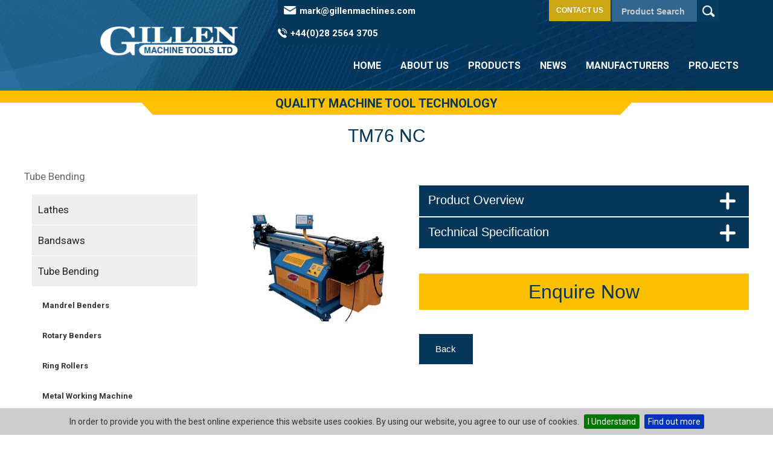

--- FILE ---
content_type: text/html; charset=utf-8
request_url: http://www.gillenmachines.com/tm76-nc
body_size: 14142
content:
<!DOCTYPE html>
<html lang="en">
<head>

    <!-- Google tag (gtag.js) -->
    <script async src="https://www.googletagmanager.com/gtag/js?id=G-2M7HRNJVCJ"></script>
    <script>
        window.dataLayer = window.dataLayer || [];
        function gtag() { dataLayer.push(arguments); }
        gtag('js', new Date());

        gtag('config', 'G-2M7HRNJVCJ');
    </script>


    <!-- Google Tag Manager -->
    <script>
    (function (w, d, s, l, i) {
            w[l] = w[l] || []; w[l].push({
                'gtm.start':
                    new Date().getTime(), event: 'gtm.js'
            }); var f = d.getElementsByTagName(s)[0],
                j = d.createElement(s), dl = l != 'dataLayer' ? '&l=' + l : ''; j.async = true; j.src =
                    'https://www.googletagmanager.com/gtm.js?id=' + i + dl; f.parentNode.insertBefore(j, f);
        })(window, document, 'script', 'dataLayer', 'GTM-M7CPWGGQ');</script>
    <!-- End Google Tag Manager -->



    <meta http-equiv="Content-Type" content="text/html; charset=utf-8" />
    <meta name="revisit-after" content="30" />
    <meta name="viewport" content="width=device-width, initial-scale=1">
    <title>TM76 NC</title>
    <meta name="description" content="THE RIGHT MACHINE FOR YOU!The TM76 NC is a sensational machine, with a sturdy and rigid structure made of high-strength steel with simple and intuitive digital control, variable bending speed capable " />
    <meta name="keywords" content="" />
    <meta name="robots" content="ALL" />
    <meta name="revisit-after" content="30" />
    <meta property="og:url" content="/" />
    <meta property="og:type" content="website" />
    <meta property="og:title" content="TM76 NC" />
    <meta property="og:description" content="THE RIGHT MACHINE FOR YOU!The TM76 NC is a sensational machine, with a sturdy and rigid structure made of high-strength steel with simple and intuitive digital control, variable bending speed capable " />
    <meta property="og:image" content="/images/general/logo.png" />



<link href="/Content/website_css?v=oBLnaOms9DOTYfCspgzl9QeK8uUcsrmvlgSf5sJ7fKY1" rel="stylesheet"/>







<!--Google Font Declarations-->
<link href="https://fonts.googleapis.com/css?family=Roboto:300,400,700&display=swap" rel="stylesheet">


<!--Favicon-->
<link rel="apple-touch-icon" sizes="57x57" href="../images/general/favicon/apple-icon-57x57.png">
<link rel="apple-touch-icon" sizes="60x60" href="../images/general/favicon/apple-icon-60x60.png">
<link rel="apple-touch-icon" sizes="72x72" href="../images/general/favicon/apple-icon-72x72.png">
<link rel="apple-touch-icon" sizes="76x76" href="../images/general/favicon/apple-icon-76x76.png">
<link rel="apple-touch-icon" sizes="114x114" href="../images/general/favicon/apple-icon-114x114.png">
<link rel="apple-touch-icon" sizes="120x120" href="../images/general/favicon/apple-icon-120x120.png">
<link rel="apple-touch-icon" sizes="144x144" href="../images/general/favicon/apple-icon-144x144.png">
<link rel="apple-touch-icon" sizes="152x152" href="../images/general/favicon/apple-icon-152x152.png">
<link rel="apple-touch-icon" sizes="180x180" href="../images/general/favicon/apple-icon-180x180.png">
<link rel="icon" type="image/png" sizes="192x192" href="../images/general/favicon/android-icon-192x192.png">
<link rel="icon" type="image/png" sizes="32x32" href="../images/general/favicon/favicon-32x32.png">
<link rel="icon" type="image/png" sizes="96x96" href="../images/general/favicon/favicon-96x96.png">
<link rel="icon" type="image/png" sizes="16x16" href="../images/general/favicon/favicon-16x16.png">
<link rel="manifest" href="/manifest.json">
<meta name="msapplication-TileColor" content="#ffffff">
<meta name="msapplication-TileImage" content="../images/general/favicon/ms-icon-144x144.png">
<meta name="theme-color" content="#ffffff">


<link href="/Content/subpage_css?v=EaCEvxST-YP7bx6Ye0Wd0WeF_FcuNb9unN3Vd072Dwk1" rel="stylesheet"/>




        <!-- Google Tag Manager -->
<script>(function(w,d,s,l,i){w[l]=w[l]||[];w[l].push({'gtm.start':
new Date().getTime(),event:'gtm.js'});var f=d.getElementsByTagName(s)[0],
j=d.createElement(s),dl=l!='dataLayer'?'&l='+l:'';j.async=true;j.src=
'https://www.googletagmanager.com/gtm.js?id='+i+dl;f.parentNode.insertBefore(j,f);
})(window,document,'script','dataLayer','GTM-55KHD8J');</script>
<!-- End Google Tag Manager -->



</head>
<body>


    <!-- Google Tag Manager (noscript) -->
    <noscript>
        <iframe src="https://www.googletagmanager.com/ns.html?id=GTM-M7CPWGGQ"
                height="0" width="0" style="display:none;visibility:hidden"></iframe>
    </noscript>
    <!-- End Google Tag Manager (noscript) -->



    <!-- Google Tag Manager (noscript) -->
    <noscript>
        <iframe src="https://www.googletagmanager.com/ns.html?id=GTM-55KHD8J"
                height="0" width="0" style="display:none;visibility:hidden"></iframe>
    </noscript>
    <!-- End Google Tag Manager (noscript) -->


        <div class="dropdownwrap">
            <div class="dropdowncontainer">
                    <form name="searchform1" class="form_searchDD" method="get" action="/site-search" onsubmit="">
                        <input type="submit" class="buttonDD" value="" />
                        <input type="text" name="searchtext" placeholder="Search" />
                    </form>
            </div>
        </div>
<div id="containerwrap">



        <div class="navshow">
            <input type="checkbox" id="main-nav-check" />
            <div id="menu_res">
                <label for="main-nav-check" class="toggle2" onClick="" title="Close"><img src="https://res.cloudinary.com/dweia2miy/image/upload/c_fill,f_auto,q_auto/images/general/toggle_close.png" alt="Close" /></label>
                <ul>

                        <li>
                            <a href="/">Home</a>






                        </li>
                        <li>
                            <a href="/about-us">About Us</a>






                        </li>
                        <li>
                            <a href="/products-with-cats">Products</a>



                                <label for="fofproducts-with-cats" class="toggle-sub" onClick="">&#9658;</label>
                                <input type="checkbox" id="fofproducts-with-cats" class="sub-nav-check" />
                                <ul id="fof-sub3" class="sub-nav">
                                    <li class="sub-heading">Products <label for="fofproducts-with-cats" class="toggle" onClick="" title="Back">&#9668;</label></li>
                                            <li>
                                                <a href="/lathes">Lathes</a>




                                                    <label for="foflathes" class="toggle-sub" onClick="">&#9658;</label>
                                                    <input type="checkbox" id="foflathes" class="sub-nav-check" />
                                                    <ul id="fof-sub4" class="sub-nav">
                                                        <li class="sub-heading">Lathes <label for="foflathes" class="toggle" onClick="" title="Back">&#9668;</label></li>
                                                                <li><a href="/cnc-lathes">Large Capacity CNC Lathes</a></li>
                                                                <li><a href="/machining-centres">Machining Centres</a></li>
                                                                <li><a href="/turning-centres">Turning Centres</a></li>
                                                                <li><a href="/centre-lathes">Colchester &amp; Harrison Centre Lathes</a></li>
                                                                <li><a href="/manualcnc-lathes">Manual/CNC Lathes</a></li>
                                                    </ul>

                                            </li>
                                            <li>
                                                <a href="/bandsaws">Bandsaws</a>




                                                    <label for="fofbandsaws" class="toggle-sub" onClick="">&#9658;</label>
                                                    <input type="checkbox" id="fofbandsaws" class="sub-nav-check" />
                                                    <ul id="fof-sub5" class="sub-nav">
                                                        <li class="sub-heading">Bandsaws <label for="fofbandsaws" class="toggle" onClick="" title="Back">&#9668;</label></li>
                                                                <li><a href="/imet-bandsaws">IMET Bandsaws</a></li>
                                                                <li><a href="/bianco-bandsaws">BIANCO Bandsaws</a></li>
                                                    </ul>

                                            </li>
                                            <li>
                                                <a href="/tube-bending">Tube Bending</a>




                                                    <label for="foftube-bending" class="toggle-sub" onClick="">&#9658;</label>
                                                    <input type="checkbox" id="foftube-bending" class="sub-nav-check" />
                                                    <ul id="fof-sub6" class="sub-nav">
                                                        <li class="sub-heading">Tube Bending <label for="foftube-bending" class="toggle" onClick="" title="Back">&#9668;</label></li>
                                                                <li><a href="/mandrel-benders">Mandrel Benders</a></li>
                                                                <li><a href="/rotary-benders">Rotary Benders</a></li>
                                                                <li><a href="/ring-rollers">Ring Rollers</a></li>
                                                                <li><a href="/metal-working-machine">Metal Working Machine</a></li>
                                                    </ul>

                                            </li>
                                            <li>
                                                <a href="/ironworkers-steelworkers">Ironworkers &amp; Steelworkers</a>




                                                    <label for="fofironworkers-steelworkers" class="toggle-sub" onClick="">&#9658;</label>
                                                    <input type="checkbox" id="fofironworkers-steelworkers" class="sub-nav-check" />
                                                    <ul id="fof-sub7" class="sub-nav">
                                                        <li class="sub-heading">Ironworkers &amp; Steelworkers <label for="fofironworkers-steelworkers" class="toggle" onClick="" title="Back">&#9668;</label></li>
                                                                <li><a href="/hydracrop">Hydracrop</a></li>
                                                                <li><a href="/bendicrop">Bendicrop</a></li>
                                                                <li><a href="/puma">Puma</a></li>
                                                                <li><a href="/one-cylinder">One Cylinder</a></li>
                                                    </ul>

                                            </li>
                                            <li>
                                                <a href="/guillotines">Guillotines</a>




                                                    <label for="fofguillotines" class="toggle-sub" onClick="">&#9658;</label>
                                                    <input type="checkbox" id="fofguillotines" class="sub-nav-check" />
                                                    <ul id="fof-sub8" class="sub-nav">
                                                        <li class="sub-heading">Guillotines <label for="fofguillotines" class="toggle" onClick="" title="Back">&#9668;</label></li>
                                                                <li><a href="/haco-guillotines">Haco</a></li>
                                                                <li><a href="/dener-guillotines">Dener</a></li>
                                                    </ul>

                                            </li>
                                            <li>
                                                <a href="/press-brakes">Press Brakes</a>




                                                    <label for="fofpress-brakes" class="toggle-sub" onClick="">&#9658;</label>
                                                    <input type="checkbox" id="fofpress-brakes" class="sub-nav-check" />
                                                    <ul id="fof-sub9" class="sub-nav">
                                                        <li class="sub-heading">Press Brakes <label for="fofpress-brakes" class="toggle" onClick="" title="Back">&#9668;</label></li>
                                                                <li><a href="/haco-pressbreaks">Haco</a></li>
                                                                <li><a href="/dener-pressbreaks">Dener</a></li>
                                                    </ul>

                                            </li>
                                            <li>
                                                <a href="/metal-plate-rolling">Metal Plate Rolling</a>





                                            </li>
                                            <li>
                                                <a href="/metal-drilling-machine">Metal Drilling Machine</a>





                                            </li>
                                            <li>
                                                <a href="/horizontal-bending">Horizontal Bending</a>





                                            </li>
                                            <li>
                                                <a href="/water-jets">Waterjet</a>





                                            </li>
                                            <li>
                                                <a href="/pipe-grinders-pipe-notchers">Pipe Grinders &amp; Notchers</a>




                                                    <label for="fofpipe-grinders-pipe-notchers" class="toggle-sub" onClick="">&#9658;</label>
                                                    <input type="checkbox" id="fofpipe-grinders-pipe-notchers" class="sub-nav-check" />
                                                    <ul id="fof-sub14" class="sub-nav">
                                                        <li class="sub-heading">Pipe Grinders &amp; Notchers <label for="fofpipe-grinders-pipe-notchers" class="toggle" onClick="" title="Back">&#9668;</label></li>
                                                                <li><a href="/pipe-grinders">Pipe Notchers</a></li>
                                                                <li><a href="/pipe-notchers">Pipe Grinders</a></li>
                                                    </ul>

                                            </li>
                                            <li>
                                                <a href="/bandsaw-blades">Bandsaw Blades</a>





                                            </li>
                                            <li>
                                                <a href="/sommers-tube-plasma">Sommer Tube Plasma</a>





                                            </li>
                                            <li>
                                                <a href="/kerf-cutting-machines">Kerf Cutting Machines</a>




                                                    <label for="fofkerf-cutting-machines" class="toggle-sub" onClick="">&#9658;</label>
                                                    <input type="checkbox" id="fofkerf-cutting-machines" class="sub-nav-check" />
                                                    <ul id="fof-sub17" class="sub-nav">
                                                        <li class="sub-heading">Kerf Cutting Machines <label for="fofkerf-cutting-machines" class="toggle" onClick="" title="Back">&#9668;</label></li>
                                                                <li><a href="/plasma-2">Plasma </a></li>
                                                                <li><a href="/oxy-fuel">Oxy-Fuel</a></li>
                                                    </ul>

                                            </li>
                                </ul>



                        </li>
                        <li>
                            <a href="/news">News</a>






                        </li>
                        <li>
                            <a href="/contact-us">Contact Us</a>






                        </li>
                        <li>
                            <a href="/manufacturers">Manufacturers</a>






                        </li>
                        <li>
                            <a href="/projects">Projects</a>






                        </li>

                </ul>
            </div>
            <div id="header_res">
                <label for="main-nav-check" class="toggle" onClick="" title="Menu"><img src="https://res.cloudinary.com/dweia2miy/image/upload/c_fill,f_auto,q_auto/images/general/toggle_icon.png" alt="Menu" /></label>
                <span class="HRspan-icons"><a href="/contact-us" id="tel_button"><img src="https://res.cloudinary.com/dweia2miy/image/upload/c_fill,f_auto,q_auto/images/general/telephone.png" alt="Telephone" /></a> <a href="/contact-us" id="location_button"><img src="https://res.cloudinary.com/dweia2miy/image/upload/c_fill,f_auto,q_auto/images/general/location.png" alt="Location" /></a> <a id="dropdown2" href="#" title="Click to Search"><img src="https://res.cloudinary.com/dweia2miy/image/upload/c_fill,f_auto,q_auto/images/general/search.png" alt="Click to Search" /></a></span>
                <div class="HRLogo"><a href="/"><img src="https://res.cloudinary.com/dweia2miy/image/upload/c_fill,f_auto,q_auto/images/general/logoResponsive1.png" alt="logo" /></a></div>
            </div><!-- closing "#header" -->
        </div>
<header>
    <div class="header">

      

        <div class="header_logo"><a href="/"><img src="https://res.cloudinary.com/dweia2miy/image/upload/c_fill,f_auto,q_auto/images/general/logo.png" alt="Gillen Machine Tools Ltd" /></a></div><!-- End of header_logo -->

        <div class="header_content">

            <div class="header_contact">
                <div class="header_email"><img src="https://res.cloudinary.com/dweia2miy/image/upload/c_fill,f_auto,q_auto/images/general/envelope.png" alt="Email: mark@gillenmachines.com" /><span><a href="mailto:mark@gillenmachines.com">mark@gillenmachines.com</a></span></div>
                <div class="header_Tel"><img src="https://res.cloudinary.com/dweia2miy/image/upload/c_fill,f_auto,q_auto/images/general/phone_icon.png" alt="Tel: +44 (0)28 2564 3705" /><span><a href="tel:+44(0)28 2564 3705">+44(0)28 2564 3705</a></span></div>

            </div>

            

                <nav id="topnav">
                    <ul>
                            <li><a href="/contact-us">Contact Us</a></li>
                                                    <li class="TNsearchLI"><a id="dropdown" title="Click to Search"><span>Product Search</span><img src="https://res.cloudinary.com/dweia2miy/image/upload/c_fill,f_auto,q_auto/images/general/searchicon1.png" alt="Click to Search" /></a></li>
                    </ul>
                </nav>
            <div class="clearboth"></div>




        </div>
            <div class="header_mainnav">
                    <nav id="dropdownnav">
                        <ul>
                                <li>
                                    <a href="/">Home</a>



                                </li>
                                <li>
                                    <a href="/about-us">About Us</a>



                                </li>
                                <li>
                                    <a href="/products-with-cats">Products</a>


                                        <ul>
                                                    <li><a href="/lathes">Lathes</a></li>
                                                    <li><a href="/bandsaws">Bandsaws</a></li>
                                                    <li><a href="/tube-bending">Tube Bending</a></li>
                                                    <li><a href="/ironworkers-steelworkers">Ironworkers &amp; Steelworkers</a></li>
                                                    <li><a href="/guillotines">Guillotines</a></li>
                                                    <li><a href="/press-brakes">Press Brakes</a></li>
                                                    <li><a href="/metal-plate-rolling">Metal Plate Rolling</a></li>
                                                    <li><a href="/metal-drilling-machine">Metal Drilling Machine</a></li>
                                                    <li><a href="/horizontal-bending">Horizontal Bending</a></li>
                                                    <li><a href="/water-jets">Waterjet</a></li>
                                                    <li><a href="/pipe-grinders-pipe-notchers">Pipe Grinders &amp; Notchers</a></li>
                                                    <li><a href="/bandsaw-blades">Bandsaw Blades</a></li>
                                                    <li><a href="/sommers-tube-plasma">Sommer Tube Plasma</a></li>
                                                    <li><a href="/kerf-cutting-machines">Kerf Cutting Machines</a></li>
                                        </ul>

                                </li>
                                <li>
                                    <a href="/news">News</a>



                                </li>
                                <li>
                                    <a href="/manufacturers">Manufacturers</a>



                                </li>
                                <li>
                                    <a href="/projects">Projects</a>



                                </li>

                        </ul>

                    </nav>
            </div>

    </div>

</header>

    
<div class="header_tagline">quality machine tool technology</div>




<div id="maincontent" class="sitetext">

    <div class="cell_full">

                <h1 class="h1sub">TM76 NC</h1>


        <!--<p>_product_details_with_categories__-_2_tier</p>-->





    <aside class="aside_nav">
        <span>
Tube Bending        </span>
        <nav id="subnav">
            <ul>
                <li>
                    <a href="/lathes">Lathes</a>


                    



                </li>
                <li>
                    <a href="/bandsaws">Bandsaws</a>


                    



                </li>
                <li>
                    <a href="/tube-bending">Tube Bending</a>

                                    <ul class="sub">
                                            <li class="sub">
                                                    <a href="/mandrel-benders">Mandrel Benders</a>



                                            </li>
                                            <li class="sub">
                                                    <a href="/rotary-benders">Rotary Benders</a>



                                            </li>
                                            <li class="sub">
                                                    <a href="/ring-rollers">Ring Rollers</a>



                                            </li>
                                            <li class="sub">
                                                    <a href="/metal-working-machine">Metal Working Machine</a>



                                            </li>
                                    </ul>

                    



                </li>
                <li>
                    <a href="/ironworkers-steelworkers">Ironworkers &amp; Steelworkers</a>


                    



                </li>
                <li>
                    <a href="/guillotines">Guillotines</a>


                    



                </li>
                <li>
                    <a href="/press-brakes">Press Brakes</a>


                    



                </li>
                <li>
                    <a href="/metal-plate-rolling">Metal Plate Rolling</a>


                    



                </li>
                <li>
                    <a href="/metal-drilling-machine">Metal Drilling Machine</a>


                    



                </li>
                <li>
                    <a href="/horizontal-bending">Horizontal Bending</a>


                    



                </li>
                <li>
                    <a href="/water-jets">Waterjet</a>


                    



                </li>
                <li>
                    <a href="/pipe-grinders-pipe-notchers">Pipe Grinders &amp; Notchers</a>


                    



                </li>
                <li>
                    <a href="/bandsaw-blades">Bandsaw Blades</a>


                    



                </li>
                <li>
                    <a href="/sommers-tube-plasma">Sommer Tube Plasma</a>


                    



                </li>
                <li>
                    <a href="/kerf-cutting-machines">Kerf Cutting Machines</a>


                    



                </li>

            </ul>
        </nav>

    </aside>
    

<style>
    #tn:checked ~ .hiddentext {
        display: block;
        opacity: 1;
    }

    input#tn {
        display: none;
        position: relative;
    }

    #to:checked ~ .hiddentext {
        display: block;
        opacity: 1;
    }

    #td:checked ~ .hiddentext {
        display: block;
        opacity: 1;
    }

    input#td {
        display: none;
        position: relative;
    }
</style>

<section class="section_content_nav" aria-label="content">

    <div class="productimg">
                <div class="my-simple-gallery">
                    <figure class="figureMain">
                        <a href="https://res.cloudinary.com/dweia2miy/image/upload/c_fill,f_auto,q_auto/media/uploads/tm76-nc.jpg" data-size="400x400"><img src="https://res.cloudinary.com/dweia2miy/image/upload/c_fill,f_auto,q_auto/media/uploads/tm76-nc.jpg" alt="TM76 NC" /></a>
                        
                    </figure>
                </div>

    </div>
    <span class="productdetail">
            <div class="accordion">
                <label for="tm" class="accordionitem"><h2 class="dropdown">Product Overview</h2></label>
                <input type="checkbox" id="tm" />
                <div class="hiddentext"><div class="elementor-element elementor-element-2c340ec9 elementor-widget elementor-widget-heading" data-element_type="widget" data-id="2c340ec9" data-widget_type="heading.default">
	<div class="elementor-widget-container">
		<h3 class="elementor-heading-title elementor-size-large">
			THE RIGHT MACHINE FOR YOU!</h3>
	</div>
</div>
<div class="elementor-element elementor-element-3e7b3ad6 elementor-widget elementor-widget-text-editor" data-element_type="widget" data-id="3e7b3ad6" data-widget_type="text-editor.default">
	<div class="elementor-widget-container">
		<div class="elementor-text-editor elementor-clearfix">
			<p>
				The TM76 NC is a sensational machine, with a sturdy and rigid structure made of high-strength steel with simple and intuitive digital control, variable bending speed capable of bending up to 76.2 x 3.5 mm!</p>
			<div class="elementor-element elementor-element-17f2e402 elementor-widget elementor-widget-heading" data-element_type="widget" data-id="17f2e402" data-widget_type="heading.default">
				<div class="elementor-widget-container">
					<h3 class="elementor-heading-title elementor-size-large">
						ADVANTAGES</h3>
				</div>
			</div>
			<div class="elementor-element elementor-element-3451a854 elementor-widget elementor-widget-text-editor" data-element_type="widget" data-id="3451a854" data-widget_type="text-editor.default">
				<div class="elementor-widget-container">
					<div class="elementor-text-editor elementor-clearfix">
						<ul>
							<li>
								Robust and rigid structure made of high-strength steel</li>
							<li>
								Capacity 76 mm (3 &ldquo; OD)</li>
							<li>
								Minimum bending radius 1,5 x D</li>
							<li>
								Simple and intuitive control with two touch screens</li>
							<li>
								Simplified and fast adjustments</li>
							<li>
								Hydraulic booster (optional)</li>
							<li>
								Variable bending speed</li>
						</ul>
						<div class="elementor-element elementor-element-15986672 elementor-widget elementor-widget-heading" data-element_type="widget" data-id="15986672" data-widget_type="heading.default">
							<div class="elementor-widget-container">
								<h2 class="elementor-heading-title elementor-size-default">
									FEATURES</h2>
							</div>
						</div>
						<div class="elementor-element elementor-element-2b521276 elementor-widget elementor-widget-text-editor" data-element_type="widget" data-id="2b521276" data-widget_type="text-editor.default">
							<div class="elementor-widget-container">
								<div class="elementor-text-editor elementor-clearfix">
									<ul>
										<li>
											Bending head in spheroidal cast iron GS500</li>
										<li>
											Finger locking system (patented) with auxiliary system for stabilizing the hydraulic pressure of the slide</li>
										<li>
											Early core extraction by means of hydraulic through rod cylinder</li>
										<li>
											Programmable bending C axis and positioning of the manual 2 axis spindle carriage (Y= Feed and B=Rotation) with high resolution encoder and standard adjustable mechanical stops</li>
										<li>
											Two synchronised touch screens: one for digital display of the feed (Y-axis) and rotation (B-axis) of the carriage and one, with USB key and unlimited program storage capacity, for control of the bending C-axis</li>
										<li>
											Hydraulic booster that pushes the tube into the former (optional)</li>
										<li>
											Available extensions of 2 meters each (optional)</li>
									</ul>
								</div>
							</div>
						</div>
					</div>
				</div>
			</div>
		</div>
	</div>
</div>
<p>
	&nbsp;</p>
</div>
            </div>
                    <div class="accordion">
                <label for="tn" class="accordionitem"><h2 class="dropdown">Technical Specification</h2></label>
                <input type="checkbox" id="tn" />
                <div class="hiddentext"><p>
	Flexion Modulus<br />
	15 cm3<br />
	<br />
	Min outside diameter<br />
	10 mm<br />
	<br />
	Max outside diameter<br />
	76,2 mm<br />
	<br />
	Max bending radius (CLR)<br />
	250 mm<br />
	<br />
	Min bending radius (CLR)<br />
	20 mm<br />
	<br />
	Max bending angle<br />
	195&deg;<br />
	<br />
	Installed power<br />
	5 kW<br />
	<br />
	Number of storable programs<br />
	Unlimited<br />
	<br />
	Bending speed<br />
	25&deg;/sec. (Variable)<br />
	<br />
	Hydraulic oil capacity tank<br />
	50 Lt hydraulic oil<br />
	<br />
	Noise level<br />
	62 dB<br />
	<br />
	Dimensions mm LxLxH<br />
	4355 x 1030 x 1380 mm<br />
	<br />
	Weight (Approx.)<br />
	920 Kg<br />
	<br />
	&nbsp;</p>
</div>
            </div>

            <div class="spacer2 clearboth"></div>
            <div class="spacer2 clearboth"></div>
  <a href="/Enquiries" class="enquireNow">Enquire Now</a>
        <div class="spacer2 clearboth"></div>
        <div class="spacer2 clearboth"></div>
        <a onclick="goBack()" class="submit6">Back</a>
        </div>

        </div>




       

        <div class="spacer2 clearboth"></div>
        <div class="spacer2 clearboth"></div>

        <script>
            function goBack() {
                window.history.go(-1);
            }
        </script>

        <script>
            


            $(document).ready(function () {
                $(".pr_submitdropdown").show();
                $(".pr_submit_nojs").hide();
                $("#addbutton").hide();
                $("#ProductDetails").hide();

                getOptiondropdownsList();
            });

            $(".ddd").on("click", function () {
                var $button = $(this);
                var $input = $button.closest('.productDetailDescRHT').find("input.quntity-input");

                $input.val(function (i, value) {
                    if ((1 * value) + (1 * +$button.data('multi')) <= 0) {
                        return 1
                    }
                    else {
                        return +value + (1 * +$button.data('multi'));
                    }

                });

            });

            $("#continue_shopping").click(function () {
                $("#statusMessage").hide();
            });

            $("#continue_shoppingWishList").click(function () {
                $("#statusMessageWishList").hide();
            });

            var windowSizeArray = ["width=860,height=500",
                "width=860,height=500,scrollbars=yes"];

            $('.sizechart').click(function (event) {
                var url = $(this).attr("href");
                var windowName = "popUp";//$(this).attr("title");
                var windowSize = windowSizeArray[$(this).attr("rel")];

                window.open(url, windowName, windowSize);

                event.preventDefault();
            });

            $("#tabs1").tabs();
            $("#tabs2").tabs();

            function getOptiondropdownsList() {
                $("#optiondropdownsList").html('Loading ...');
                $.get("<%=STR_PATH_PREFIX%>shop/optiondropdowns.asp?ID=<%=intProductID%>", function (data) {
                    $("#optiondropdownsList").html(data);
                });
            }

            $(document).on('change', 'select.option_selection', function () {

                var optionName = $(this).attr("id");
                optionName = optionName.slice(0, -2)

                $("#code").html('')
                $("#price").html('')
                $("#rrp").html('')
                $("#filename").html('')

                $.ajax({
                    type: "POST",
                    data: $('form#productform').serialize() + "&ID=" + <%=intProductID%> + "&thisOption=" + optionName,
                    url: "<%=STR_PATH_PREFIX%>shop/optiondropdowns.asp",
                    success: function (msg) {
                        $("#optiondropdownsList").html(msg);
                        productID = $("#productid").val();
                        $.ajax({
                            url: "<%=STR_PATH_PREFIX%>shop/varient_information.asp",
                            type: "POST",
                            data: "ID=" + productID,
                            async: false,
                            dataType: "json",
                            success: process_response
                        });
                    }
                });

            });

            function process_response(response) {

                console.dir(response); // for debug

                for (var key in response) {
                    window[key] = response[key]; // Equivalent to window[key] here

                    if (response[key] == "") {
                        $("#" + key).html('')
                    } else {
                        if (key == 'filename') {
                            var mainimg = $('.big_lightbox_img').attr('src');

                            if (response[key].length > 0) {
                                $('.big_lightbox_img').attr("src", "<%=STR_SRC_PATH_PREFIX%>media/uploads/" + response[key]);
                                $('.big_lightbox_img_a').attr("href", "<%=STR_SRC_PATH_PREFIX%>media/uploads/" + response[key]);
                                //alert("len="+$('img[src="<%=STR_SRC_PATH_PREFIX%>media/uploads/th/'+response[key]+'"]').length)
                                if ($('img[src="<%=STR_SRC_PATH_PREFIX%>media/uploads/th/' + response[key] + '"]').length) {
                                    mainimg = mainimg.replace("uploads/", "uploads/th/");
                                    //alert("mainimg"+mainimg+"||response[key]"+response[key])
                                    $('img[src="<%=STR_SRC_PATH_PREFIX%>media/uploads/th/' + response[key] + '"]').attr("src", mainimg);
                                }
                            } else {
                                //alert("test");
                                $('.big_lightbox_img').attr("src", "<%=STR_SRC_PATH_PREFIX%>images/general/awaiting_image.png");
                                $('.big_lightbox_img_a').attr("href", "<%=STR_SRC_PATH_PREFIX%>images/general/awaiting_image.png");
                            }
                        }
                        else if (key == 'rrp') {
                            if (!(response[key] == '0')) {
                                $("#" + key).html('<div class="desc_left">RRP</div><div class="desc_right">' + response[key] + '</div>')
                            }
                        }
                        else {
                            $("#" + key).html('<div class="desc_left">' + key + '</div><div class="desc_right">' + response[key] + '</div>')
                        }
                    }

                }

            }

            $(".pr_submitdropdown").click(function () {

                var itemid = $("#productid").val();
                var itemqty = $("#qty").val();
                var msg = '';
                var msgfromadditem = '';

                if (itemid == '') {
                    $("#optionerror").html('Please select from the options below<br /><br />');
                    return false;
                }

                //alert("HP="+ itemid + "qty=" +itemqty);

                $.ajax({
                    type: "POST",
                    data: $('form#productform').serialize(),
                    url: "<%=STR_PATH_PREFIX%>shop/checkout/additemajax.asp",
                    success: function (msg) {
                        if (msg != '') {
                            $.get("<%=STR_PATH_PREFIX%>library/basketsession.asp", function (data) {
                                //alert("Data Loaded: " + data);
                                $("#basketsession").html(data);
                                //animatebasket(itemid);
                                centermsgbox('#statusMessage');
                                $("#statusMessage").show();
                            });
                        }
                        else {
                            alert("No item result");
                        }
                    }
                });

            });

        </script>



</section>


        <div class="clearboth"></div>
    </div>
</div>

<div class="spacer clearboth"></div>
<!-- Root element of PhotoSwipe. Must have class pswp. -->
<div class="pswp" tabindex="-1" role="dialog" aria-hidden="true">

    <!-- Background of PhotoSwipe.
         It's a separate element, as animating opacity is faster than rgba(). -->
    <div class="pswp__bg"></div>

    <!-- Slides wrapper with overflow:hidden. -->
    <div class="pswp__scroll-wrap">

        <!-- Container that holds slides. PhotoSwipe keeps only 3 slides in DOM to save memory. -->
        <!-- don't modify these 3 pswp__item elements, data is added later on. -->
        <div class="pswp__container">
            <div class="pswp__item"></div>
            <div class="pswp__item"></div>
            <div class="pswp__item"></div>
        </div>

        <!-- Default (PhotoSwipeUI_Default) interface on top of sliding area. Can be changed. -->
        <div class="pswp__ui pswp__ui--hidden">

            <div class="pswp__top-bar">

                <!--  Controls are self-explanatory. Order can be changed. -->

                <div class="pswp__counter"></div>

                <button class="pswp__button pswp__button--close" title="Close (Esc)"></button>

                <button class="pswp__button pswp__button--share" title="Share"></button>

                <button class="pswp__button pswp__button--fs" title="Toggle fullscreen"></button>

                <button class="pswp__button pswp__button--zoom" title="Zoom in/out"></button>

                <!-- Preloader demo http://codepen.io/dimsemenov/pen/yyBWoR -->
                <!-- element will get class pswp__preloader -active when preloader is running -->
                <div class="pswp__preloader">
                    <div class="pswp__preloader__icn">
                        <div class="pswp__preloader__cut">
                            <div class="pswp__preloader__donut"></div>
                        </div>
                    </div>
                </div>

            </div>

            <div class="pswp__share-modal pswp__share-modal--hidden pswp__single-tap">
                <div class="pswp__share-tooltip"></div>
            </div>

            <button class="pswp__button pswp__button--arrow--left" title="Previous (arrow left)"></button>

            <button class="pswp__button pswp__button--arrow--right" title="Next (arrow right)"></button>

            <div class="pswp__caption">
                <div class="pswp__caption__center"></div>
            </div>

        </div>

    </div>

</div>
<div class="spacer clearboth"></div>
<script>

    var initPhotoSwipeFromDOM = function(gallerySelector) {

        // parse slide data (url, title, size ...) from DOM elements
        // (children of gallerySelector)
        var parseThumbnailElements = function(el) {
            var thumbElements = el.childNodes,
                numNodes = thumbElements.length,
                items = [],
                figureEl,
                childElements,
                linkEl,
                size,
                item;

            for(var i = 0; i < numNodes; i++) {


                figureEl = thumbElements[i]; // <figure> element

                // include only element nodes
                if(figureEl.nodeType !== 1) {
                    continue;
                }

                linkEl = figureEl.children[0]; // <a> element

                size = linkEl.getAttribute('data-size').split('x');

                // create slide object
                item = {
                    src: linkEl.getAttribute('href'),
                    w: parseInt(size[0], 10),
                    h: parseInt(size[1], 10)
                };



                if(figureEl.children.length > 1) {
                    // <figcaption> content
                    item.title = figureEl.children[1].innerHTML;
                }

                if(linkEl.children.length > 0) {
                    // <img> thumbnail element, retrieving thumbnail url
                    item.msrc = linkEl.children[0].getAttribute('src');
                }

                item.el = figureEl; // save link to element for getThumbBoundsFn
                items.push(item);
            }

            return items;
        };

        // find nearest parent element
        var closest = function closest(el, fn) {
            return el && ( fn(el) ? el : closest(el.parentNode, fn) );
        };

        // triggers when user clicks on thumbnail
        var onThumbnailsClick = function(e) {
            e = e || window.event;
            e.preventDefault ? e.preventDefault() : e.returnValue = false;

            var eTarget = e.target || e.srcElement;

            var clickedListItem = closest(eTarget, function(el) {
                return (el.tagName && el.tagName.toUpperCase() === 'FIGURE');
            });

            if(!clickedListItem) {
                return;
            }


            // find index of clicked item
            var clickedGallery = clickedListItem.parentNode,
                childNodes = clickedListItem.parentNode.childNodes,
                numChildNodes = childNodes.length,
                nodeIndex = 0,
                index;

            for (var i = 0; i < numChildNodes; i++) {
                if(childNodes[i].nodeType !== 1) {
                    continue;
                }

                if(childNodes[i] === clickedListItem) {
                    index = nodeIndex;
                    break;
                }
                nodeIndex++;
            }



            if(index >= 0) {
                openPhotoSwipe( index, clickedGallery );
            }
            return false;
        };

        // parse picture index and gallery index from URL (#&pid=1&gid=2)
        var photoswipeParseHash = function() {
            var hash = window.location.hash.substring(1),
            params = {};

            if(hash.length < 5) {
                return params;
            }

            var vars = hash.split('&');
            for (var i = 0; i < vars.length; i++) {
                if(!vars[i]) {
                    continue;
                }
                var pair = vars[i].split('=');
                if(pair.length < 2) {
                    continue;
                }
                params[pair[0]] = pair[1];
            }

            if(params.gid) {
                params.gid = parseInt(params.gid, 10);
            }

            if(!params.hasOwnProperty('pid')) {
                return params;
            }
            params.pid = parseInt(params.pid, 10);
            return params;
        };

        var openPhotoSwipe = function(index, galleryElement, disableAnimation) {
            var pswpElement = document.querySelectorAll('.pswp')[0],
                gallery,
                options,
                items;

            items = parseThumbnailElements(galleryElement);

            // define options (if needed)
            options = {
                index: index,

                // define gallery index (for URL)
                galleryUID: galleryElement.getAttribute('data-pswp-uid'),

                getThumbBoundsFn: function(index) {
                    // See Options -> getThumbBoundsFn section of docs for more info
                    var thumbnail = items[index].el.getElementsByTagName('img')[0], // find thumbnail
                        pageYScroll = window.pageYOffset || document.documentElement.scrollTop,
                        rect = thumbnail.getBoundingClientRect();

                    return {x:rect.left, y:rect.top + pageYScroll, w:rect.width};
                },

                // history & focus options are disabled on CodePen
                // remove these lines in real life:
               historyEnabled: false,
               focus: false

            };

            if(disableAnimation) {
                options.showAnimationDuration = 0;
            }

            // Pass data to PhotoSwipe and initialize it
            gallery = new PhotoSwipe( pswpElement, PhotoSwipeUI_Default, items, options);
            gallery.init();
        };

        // loop through all gallery elements and bind events
        var galleryElements = document.querySelectorAll( gallerySelector );

        for(var i = 0, l = galleryElements.length; i < l; i++) {
            galleryElements[i].setAttribute('data-pswp-uid', i+1);
            galleryElements[i].onclick = onThumbnailsClick;
        }

        // Parse URL and open gallery if it contains #&pid=3&gid=1
        var hashData = photoswipeParseHash();
        if(hashData.pid > 0 && hashData.gid > 0) {
            openPhotoSwipe( hashData.pid - 1 ,  galleryElements[ hashData.gid - 1 ], true );
        }
    };

    // execute above function
    initPhotoSwipeFromDOM('.my-simple-gallery');

	// execute above function
    initPhotoSwipeFromDOM('.my-simple-galleryMasonry');

</script>








<div class="clearboth"></div>




<div class="clearboth"></div>

<div class="clearboth"></div>


<footer>

    <div class="footer">

        <div class="footer_nav">
            <span>About Us</span>
            <ul>
                        <li><a href="/">Home</a></li>
                        <li><a href="/about-us">About Us</a></li>
                        <li><a href="/products-with-cats">Products</a></li>
                        <li><a href="/news">News</a></li>
                        <li><a href="/contact-us">Contact Us</a></li>
                        <li><a href="/enquiries">Enquiries</a></li>
                        <li><a href="/site-map">Site Map</a></li>
                        <li><a href="/manufacturers">Manufacturers</a></li>
                        <li><a href="/projects">Projects</a></li>

            </ul>
        </div>
        <div class="footer_nav2">
                <span>Products</span>
                <ul>
                            <li>
                            
                                <ul>



                                            <li>
                                                <a href="/lathes">Lathes</a>
                                            </li>
                                            <li>
                                                <a href="/bandsaws">Bandsaws</a>
                                            </li>
                                            <li>
                                                <a href="/tube-bending">Tube Bending</a>
                                            </li>
                                            <li>
                                                <a href="/ironworkers-steelworkers">Ironworkers &amp; Steelworkers</a>
                                            </li>
                                            <li>
                                                <a href="/guillotines">Guillotines</a>
                                            </li>
                                            <li>
                                                <a href="/press-brakes">Press Brakes</a>
                                            </li>
                                            <li>
                                                <a href="/metal-plate-rolling">Metal Plate Rolling</a>
                                            </li>
                                            <li>
                                                <a href="/metal-drilling-machine">Metal Drilling Machine</a>
                                            </li>
                                            <li>
                                                <a href="/horizontal-bending">Horizontal Bending</a>
                                            </li>
                                            <li>
                                                <a href="/water-jets">Waterjet</a>
                                            </li>
                                            <li>
                                                <a href="/pipe-grinders-pipe-notchers">Pipe Grinders &amp; Notchers</a>
                                            </li>
                                            <li>
                                                <a href="/bandsaw-blades">Bandsaw Blades</a>
                                            </li>
                                            <li>
                                                <a href="/sommers-tube-plasma">Sommer Tube Plasma</a>
                                            </li>
                                            <li>
                                                <a href="/kerf-cutting-machines">Kerf Cutting Machines</a>
                                            </li>

                                </ul>

                            </li>                            
                </ul>
            </div>
            


    <div class="footer_info">
        <span>&copy; Gillen Machine Tools Ltd</span>
        <ul>
            <li>
                <strong>Address:</strong>



Railway Street, Ballymena, BT42 2AF, Co. Antrim, N. Ireland
            </li>
                <li><strong>Tel:</strong> <a href="tel: +44 (0)28 2564 3705"> +44 (0)28 2564 3705</a></li>
                            <li><strong>Mobile:</strong> <a href="tel:+44(0)7796 676 953">+44(0)7796 676 953</a></li>
                                        <li><strong>Email:</strong> <a href="mailto:mark@gillenmachines.com">mark@gillenmachines.com</a></li>
                            <li><strong>Website:</strong> www.gillenmachines.com</li>

            <li><a href="https://www.itsnewmedia.com/websitedesign.asp" target="_blank">Web Design Northern Ireland</a> by <a href="https://www.kyberdigital.co.uk" target="_blank">Kyber Digital</a></li>
            <li class="footer_siteMap"><a href="site-map">Site Map</a></li>
        </ul>

        <a class="social_footer" target="_blank" href="https://www.facebook.com/gillenmachinetools/"><img src="https://res.cloudinary.com/dweia2miy/image/upload/c_fill,f_auto,q_auto/images/general/facebook.png" alt="" /></a>
        <a class="social_footer" target="_blank" href="https://uk.linkedin.com/in/philip-gillen-9b229b19"><img src="https://res.cloudinary.com/dweia2miy/image/upload/c_fill,f_auto,q_auto/images/general/linkedin.png" alt="" /></a>
        <a class="social_footer" target="_blank" href="https://uk.linkedin.com/in/mark-gillen-886254160"><img src="https://res.cloudinary.com/dweia2miy/image/upload/c_fill,f_auto,q_auto/images/general/linkedin.png" alt="" /></a>
    </div>

    </div>
</footer>



    




</div>





<script src="/bundles/jquery?v=2u0aRenDpYxArEyILB59ETSCA2cfQkSMlxb6jbMBqf81"></script>


<script src="/bundles/website_scripts?v=Wln2qPj4zrPRYDbhORiDztCOW5oS4pzhbk1NW4Rz4yU1"></script>


<!--Search DropDown script-->
<script>
    $(document).ready(function (e) {
        $('#dropdown').on('click', function () {
            $('.dropdownwrap').slideToggle();
        });
    });
</script>
<!--Search DropDown script / Responsive-->
<script>
    $(document).ready(function (e) {

        $('#dropdown2').on('click', function () {

            $('.dropdownwrap').slideToggle();
        });
    });
</script>

<script src="/bundles/subpage_scripts?v=O8-h7eyeXjzZrehm3xZjtiNys6D2YJxX7ZQx8FFtPms1"></script>
    <script>
        new AnimOnScroll(document.getElementById('grid'), {
            minDuration: 0.4,
            maxDuration: 0.7,
            viewportFactor: 0.2
        });
    </script>
<script>
    $(document).ready(function () {
        $.cookieBar({
        });
    });
</script>


<!--Call Back Function-->
<script>
    jQuery(function ($) {
        var open = false;
        $('#footerSlideButton').click(function () {
            if (open === false) {
                $('#footerSlideContent').animate({ height: '350px' });
                $(this).css('backgroundPosition', 'bottom left');
                open = true;
            } else {
                $('#footerSlideContent').animate({ height: '0px' });
                $(this).css('backgroundPosition', 'top left');
                open = false;
            }
        });
    });
</script>

<script>
    $(document).ready(function () {
        if (/Android|webOS|iPhone|iPod|BlackBerry|IEMobile|Opera Mini/i.test(navigator.userAgent)) {
            $("#tel_button").attr("href", "tel:1111111111")
        }
    });
    $(document).ready(function () {
        if (/Android|webOS|iPhone|iPad|iPod|BlackBerry|IEMobile|Opera Mini/i.test(navigator.userAgent)) {
            $("#location_button").attr("href", "http://maps.apple.com/?q=54.1842380021,-6.33618235588074")
        }
    });
</script>


</body>
</html>


--- FILE ---
content_type: text/css; charset=utf-8
request_url: http://www.gillenmachines.com/Content/website_css?v=oBLnaOms9DOTYfCspgzl9QeK8uUcsrmvlgSf5sJ7fKY1
body_size: 26898
content:
html{line-height:1.15;-ms-text-size-adjust:100%;-webkit-text-size-adjust:100%}body{margin:0}article,aside,footer,header,nav,section{display:block}h1{font-size:2em;margin:.67em 0}figcaption,figure,main{display:block}figure{margin:1em 40px}hr{box-sizing:content-box;height:0;overflow:visible}pre{font-family:monospace,monospace;font-size:1em}a{background-color:transparent;-webkit-text-decoration-skip:objects}abbr[title]{border-bottom:none;text-decoration:underline;text-decoration:underline dotted}b,strong{font-weight:inherit}b,strong{font-weight:bolder}code,kbd,samp{font-family:monospace,monospace;font-size:1em}dfn{font-style:italic}mark{background-color:#ff0;color:#000}small{font-size:80%}sub,sup{font-size:75%;line-height:0;position:relative;vertical-align:baseline}sub{bottom:-.25em}sup{top:-.5em}audio,video{display:inline-block}audio:not([controls]){display:none;height:0}img{border-style:none}svg:not(:root){overflow:hidden}button,input,optgroup,select,textarea{font-family:sans-serif;font-size:100%;line-height:1.15;margin:0}button,input{overflow:visible}button,select{text-transform:none}button,html [type="button"],[type="reset"],[type="submit"]{-webkit-appearance:button}button::-moz-focus-inner,[type="button"]::-moz-focus-inner,[type="reset"]::-moz-focus-inner,[type="submit"]::-moz-focus-inner{border-style:none;padding:0}button:-moz-focusring,[type="button"]:-moz-focusring,[type="reset"]:-moz-focusring,[type="submit"]:-moz-focusring{outline:1px dotted ButtonText}fieldset{padding:.35em .75em .625em}legend{box-sizing:border-box;color:inherit;display:table;max-width:100%;padding:0;white-space:normal}progress{display:inline-block;vertical-align:baseline}textarea{overflow:auto}[type="checkbox"],[type="radio"]{box-sizing:border-box;padding:0}[type="number"]::-webkit-inner-spin-button,[type="number"]::-webkit-outer-spin-button{height:auto}[type="search"]{-webkit-appearance:textfield;outline-offset:-2px}[type="search"]::-webkit-search-cancel-button,[type="search"]::-webkit-search-decoration{-webkit-appearance:none}::-webkit-file-upload-button{-webkit-appearance:button;font:inherit}details,menu{display:block}summary{display:list-item}canvas{display:inline-block}template{display:none}[hidden]{display:none}@charset "utf-8";body{margin:0;padding:0;text-align:center;background:#fff}body img{border:none}body a img{border:none}body.bodyaccounts{background:#ddd}body.bodycheckout{background:#ddd}html{overflow:-moz-scrollbars-vertical}.floatleft{float:left}.floatright{float:right}.clearboth{clear:both}.spacer{height:10px;width:100%}.spacer2{height:20px;width:100%}.padding10px{padding:10px}.dropdownwrap{width:100%;height:80px;background:#333;float:left;text-align:center;margin:0;padding:0;display:none;position:relative;z-index:100}.dropdowncontainer{width:100%;max-width:1200px;height:auto;text-align:center;margin:0 auto;padding:0}#containerwrap{width:100%;float:left}header{width:100%;height:auto;text-align:center;margin:0 auto;padding:0;z-index:1;background:url(https://res.cloudinary.com/dweia2miy/image/upload/c_fill,f_auto,q_auto/images/general/headersunbg.png) top center no-repeat}header.Para{width:100%;height:auto;text-align:center;margin:0 auto;padding:0;position:fixed;background:#eee;z-index:5;opacity:.9}.header{max-width:1200px;width:100%;height:150px;text-align:center;margin:0 auto;padding:0;z-index:10;position:relative}.header_logo{width:20%;height:auto;float:left;text-align:center;margin:40px 0 12px 10%;padding:0}.header_logo img{width:100%}.header_content{width:65%;height:auto;float:right;text-align:center;margin:0 0 0 5%;padding:0}.header_contact{width:55%;background:#06375a;float:left;color:#fff}.header_openingTimes{width:auto;height:auto;float:right;text-align:right;margin:15px 50px 0 0;padding:0;font-family:'Roboto',sans-serif;font-size:15px;font-weight:600;text-transform:none;color:#333}.header_openingTimes img{margin:-4px 5px 0 0;float:left}.header_email{width:auto;height:auto;float:left;text-align:right;margin:10px 30px 10px 10px;padding:0;font-family:'Roboto',sans-serif;font-size:15px;font-weight:600;text-transform:none;color:#fff}.header_email img{margin:0 5px 0 0;float:left}.header_email a,.header_email a:link,.header_email a:active,.header_email a:visited{font-family:'Roboto',sans-serif;font-size:15px;font-weight:600;text-decoration:none;text-transform:none;color:#fff}.header_email a:hover{font-family:'Roboto',sans-serif;font-size:15px;font-weight:600;text-transform:none;text-decoration:underline;color:#fff}.header_Tel{width:auto;height:auto;float:left;text-align:right;margin:10px 10px 10px 0;padding:0;font-family:'Roboto',sans-serif;font-size:15px;font-weight:600;text-transform:none;color:#fff}.header_Tel img{margin:0 5px 0 0;float:left}.header_Tel a,.header_Tel a:link,.header_Tel a:active,.header_Tel a:visited{font-family:'Roboto',sans-serif;font-size:15px;font-weight:600;text-decoration:none;text-transform:none;color:#fff}.header_Tel a:hover{font-family:'Roboto',sans-serif;font-size:15px;font-weight:600;text-transform:none;text-decoration:underline;color:#fff}.header_search{width:100%;height:auto;float:right;text-align:right;margin:10px 0 0 0;padding:0}.header_mainnav{width:60%;height:auto;float:right;text-align:center;margin:20px 0 0 0;padding:0}.header_checkout{width:60%;height:auto;float:right;text-align:right;margin:65px 5% 0 5%;padding:0}.header_tagline{width:96%;height:auto;background:url(https://res.cloudinary.com/dweia2miy/image/upload/c_fill,f_auto,q_auto/images/general/hoh1bg.png) no-repeat top center;float:left;text-align:center;margin:0 0 10px 0;padding:10px 2% 7px 2%;font-family:'Roboto',sans-serif;font-size:20px;font-weight:bold;text-transform:uppercase;color:#06375a}.banner{width:100%;height:auto;text-align:center;margin:-155px auto 0;padding:0;position:relative;display:block;z-index:2;background:#fff}.banner img{width:100%;height:auto}.bannerWide{width:100%;height:350px;text-align:center;margin:0 auto;padding:0;position:relative;display:block}#maincontent{width:100%;max-width:1200px;height:auto;margin:0 auto;padding:0}#maincontentPara{width:100%;height:auto;margin:0 auto;padding:0}footer{width:100%;height:300px;background:#06375a;margin:0 auto;padding:0;position:relative;display:block}.footer{width:100%;max-width:1200px;height:auto;text-align:center;margin:0 auto;padding:0}.footer_nav{width:20%;height:auto;float:left;margin:20px 1% 0 0;padding:0}.footer_nav span{width:96%;height:auto;float:left;text-align:left;margin:0;padding:0 0 5px 4%;font-family:'Open Sans',sans-serif;font-size:15px;text-transform:uppercase;color:#f9c82f}.footer_nav ul{width:96%;height:auto;float:left;margin:0;padding:10px 0 0 4%}.footer_nav li{width:99%;height:auto;float:left;text-align:left;margin:0 1% 0 0;padding:0 0 5px 0;list-style-type:none;font-family:'Open Sans',sans-serif;font-size:11px}.footer_nav li a,.footer_nav li a:link,.footer_nav li a:visited{text-decoration:none;text-transform:uppercase;font-weight:400;color:#fff}.footer_nav li a:hover{text-decoration:none;text-transform:uppercase;font-weight:400;color:#aaa}.footer_nav2{width:35%;height:auto;float:left;margin:20px 1% 0 0;padding:0}.footer_nav2 span{width:96%;height:auto;float:left;text-align:left;margin:0;padding:0 0 5px 4%;font-family:'Open Sans',sans-serif;font-size:15px;text-transform:uppercase;color:#f9c82f}.footer_nav2 ul ul{width:100%;height:auto;float:left;margin:0;padding:0 0 0 0%}.footer_nav2 ul ul li{width:49%;height:auto;float:left;text-align:left;margin:0 1% 0 0;padding:0 0 5px 0;list-style-type:none;font-family:'Open Sans',sans-serif;font-size:11px}.footer_nav2 ul ul li a,.footer_nav2 li a:link,.footer_nav2 li a:visited{text-decoration:none;text-transform:uppercase;font-weight:400;color:#fff}.footer_nav2 ul ul li a:hover{text-decoration:none;text-transform:uppercase;font-weight:400;color:#aaa}.footer_nav2 ul{width:96%;height:auto;float:left;margin:0;padding:10px 0 0 4%}.footer_nav2 li{width:100%;height:auto;float:left;text-align:left;margin:0 0% 0 0;padding:0 0 5px 0;list-style-type:none;font-family:'Open Sans',sans-serif;font-size:11px}.footer_nav2 li a,.footer_nav2 li a:link,.footer_nav2 li a:visited{text-decoration:none;text-transform:uppercase;font-weight:400;color:#fff}.footer_nav2 li a:hover{text-decoration:none;text-transform:uppercase;font-weight:400;color:#aaa}.footer_nav_Ecom{width:17%;height:auto;float:left;margin:20px 1% 0 0;padding:0}.footer_nav_Ecom span{width:96%;height:auto;border-bottom:2px #999 dotted;float:left;text-align:left;margin:0;padding:0 0 5px 4%;font-family:'Open Sans',sans-serif;font-size:15px;text-transform:uppercase;color:#fff}.footer_nav_Ecom ul{width:96%;height:auto;float:left;margin:0;padding:10px 0 0 4%}.footer_nav_Ecom li{width:100%;height:auto;float:left;text-align:left;margin:0;padding:0 0 5px 0;list-style-type:none;font-family:'Open Sans',sans-serif;font-size:11px}.footer_nav_Ecom li a,.footer_nav_Ecom li a:link,.footer_nav_Ecom li a:visited{text-decoration:none;text-transform:uppercase;font-weight:400;color:#aaa}.footer_nav_Ecom li a:hover{text-decoration:none;text-transform:uppercase;font-weight:400;color:#fff}.footer_info{width:27%;height:auto;float:left;margin:20px 1% 0 0;padding:0}.footer_info span{width:96%;height:auto;float:left;text-align:left;margin:0;padding:0 4% 5px 0;font-family:'Open Sans',sans-serif;font-size:15px;text-transform:uppercase;color:#f9c82f}.footer_info ul{width:96%;height:auto;float:left;margin:0;padding:10px 4% 0 0}.footer_info li{width:100%;height:auto;float:left;text-align:left;margin:0;padding:0 0 5px 0;list-style-type:none;font-family:'Open Sans',sans-serif;font-size:11px;color:#fff}.footer_info li.footer_siteMap{display:none}.footer_info li a,.footer_info li a:link,.footer_info li a:visited{text-decoration:none;text-transform:uppercase;font-weight:400;color:#fff}.footer_info li a:hover{text-decoration:none;text-transform:uppercase;font-weight:400;color:#aaa}.footer_payment_checkout{width:18%;height:auto;float:right;margin:20px 10% 0 0;padding:0}.footer_payment_checkout img{width:100%}.footer_payment{width:16%;height:auto;background:#fff;float:left;text-align:center;margin:43px 0 0 0;padding:1%}.cell_full_hp{width:100%;max-width:1200px;height:auto;float:left;text-align:left;margin:0 0;padding:0}.cell_full{width:1200px;height:auto;min-height:300px;float:left;text-align:center;margin:0 0 15px 0;padding:0}.cell_fullPara{width:100%;height:auto;min-height:300px;float:left;text-align:center;margin:0 0 15px 0;padding:0}section.module.content{}section.module.parallaxHP{height:350px;background-repeat:no-repeat;background-attachment:fixed}section.module.parallaxHP1{height:400px;padding:5% 10%;background-position:50% 50%;background-repeat:no-repeat;background-attachment:fixed;-webkit-background-size:cover;-moz-background-size:cover;-o-background-size:cover;background-size:cover;background-image:url("https://res.cloudinary.com/dweia2miy/image/upload/c_fill,f_auto,q_auto/images/general/parallax/parallaxHPbg1.jpg")}section.module.parallaxHP2{height:400px;padding:5% 20%;background-position:50% 50%;background-repeat:no-repeat;background-attachment:fixed;-webkit-background-size:cover;-moz-background-size:cover;-o-background-size:cover;background-size:cover;background-image:url("https://res.cloudinary.com/dweia2miy/image/upload/c_fill,f_auto,q_auto/images/general/parallax/parallaxHPbg1.jpg")}#HPcontent1{width:100%;max-width:1200px;height:auto;margin:0 auto;padding:30px 0 20px 0}#HPcontent2{width:100%;max-width:1200px;height:auto;margin:0 auto;padding:30px 0}#HPcontent3{width:100%;max-width:1200px;height:auto;margin:0 auto;padding:30px 0 10px 0}section.module:last-child{margin-bottom:0}section.module.parallax{width:100%;height:650px;background-repeat:no-repeat;background-attachment:fixed;-webkit-background-size:100%;-moz-background-size:100%;-o-background-size:100%;background-size:100%}section.module.parallax h1{color:rgba(255,255,255,.8);font-size:48px;line-height:600px;font-weight:700;text-align:center;text-transform:uppercase;text-shadow:0 0 10px rgba(0,0,0,.2)}.sub_container{width:100%;max-width:1200px;margin-left:auto;margin-right:auto;padding-bottom:70px;text-align:center;font-family:'Roboto',sans-serif;font-size:18px;font-weight:300}.sub_container h1{font-family:'Roboto',sans-serif;font-size:50px;font-weight:300;color:#000;text-transform:uppercase;text-align:center}.sub_container h2{font-family:'Roboto',sans-serif;font-size:40px;font-weight:300;color:#7a7164;text-align:center;border:none;text-transform:none}.sub_container h3{font-family:'Roboto',sans-serif;font-size:25px;font-weight:300;color:#7a7164;text-align:center;border:none;text-transform:none}.sub_container ul.aboutus{width:500px;text-align:left;margin-left:auto;margin-right:auto}.iphone_parallax_image{width:100%;height:300px;background-position:center;overflow:visible}.section_content_hp{width:95%;height:auto;float:left;text-align:left;margin:0 2.5% 2.5% 2.5%;padding:0;color:#063759;font-size:16px;font-family:'Open Sans',sans-serif}.section_content_hp h1{text-align:center;margin-top:0}.section_content_contactus{width:100%;height:auto;float:left;text-align:center;margin:0;padding:0;top:0;color:#000;font-size:16px;font-family:'Open Sans',sans-serif;font-size:18px;font-weight:300;text-align:center}.aside_blog_nav{width:350px;height:auto;float:right;text-align:left;margin:20px 0 0 0;padding:0}.section_blog_content{width:750px;height:auto;float:left;text-align:left;margin:0 40px 0 0;padding:0}.section_blog_content h1{font-size:40px;margin:20px 0 0 0}.section_blog_content h2{font-size:25px;margin:0 0 20px 0}.section_blog_content img{width:auto;max-width:500px;height:auto;float:left;text-align:left;margin:0;padding:0}.aside_image{width:30%;height:auto;float:right;text-align:left;margin:10px 0 0 0;padding:0}.aside_image img{width:100%}.section_image{width:60%;height:auto;float:left;text-align:left;margin:10px 5% 0 5%;padding:0}.aside_jobs{width:45%;height:auto;float:right;text-align:left;margin:0;padding:0}.section_jobs{width:50%;height:auto;float:left;text-align:center;margin:0 5% 0 0;padding:0}.section_jobs h2{margin-top:0}.aside_findus_map{width:100%;height:auto;float:right;text-align:left;margin:0;padding:0}.aside_nav{width:25%;height:auto;float:left;text-align:left;margin:20px 5% 0 0;padding:0}.section_content_nav{width:70%;height:auto;float:right;text-align:left;margin:50px 0 0 0;padding:0}.aside_content_sml_imgs{width:30%;height:auto;float:left;text-align:left;margin:10px 5% 0 0;padding:0}.aside_content_sml_imgs img{max-width:100%;width:auto}.section_content{width:720px;height:auto;float:right;text-align:left;margin:0;padding:0}.section_content_sml{width:65%;height:auto;float:right;text-align:left;margin:0;padding:0}.aside_date{width:10%;height:auto;float:left;text-align:center;margin:10px 2.5% 0 2.5%;padding:0;font-family:'Roboto',sans-serif;font-size:20px;color:#666}.aside_date p{margin:0;padding:0;font-size:70px;font-weight:400;line-height:70px}.section_date_content{width:79%;height:auto;min-height:100px;border-left:1px #ccc solid;float:left;text-align:left;margin:0;padding:10px 0 10px 5%;color:#000}.section_date_content h2{margin:0 0 15px 0;padding:0;font-size:25px;font-weight:400}.section_date_content div.SDCdivoptions{width:410px;height:auto;float:left;text-align:left;margin:0 0 15px 0;padding:0;font-family:'Roboto',sans-serif;font-size:16px;color:#444}.section_date_content div.SDCdivoptions span{width:120px;height:auto;float:left;text-align:left;margin:0 10px 0 0;padding:0;font-size:16px}.section_date_content_img{width:300px;height:auto;float:left;text-align:left;margin:0 30px 15px 0;padding:0}.section_date_content_detail{width:100%;max-width:410px;height:auto;float:left;text-align:left;margin:0 0 15px 0;padding:0}.section_video{width:560px;height:auto;background:#eee;text-align:center;margin:0 auto 30px auto;padding:70px}.section_video iframe{width:560px;height:420px;float:left;text-align:left;margin:0;padding:0}.aside_products_img{width:48%;height:auto;float:left;text-align:center;margin:0 4% 0 0;padding:0}.section_products{width:48%;height:auto;float:right;text-align:left;margin:0;padding:0}.section_products h2{font-family:'Roboto',sans-serif;font-size:30px;font-weight:400;color:#3f3f3f;margin:0}.productimg{float:left;width:30%}.productdetail{float:left;width:65%;margin:0 0 0 5%}.optionsnav{width:auto;height:auto;float:right;margin:0 50px 9px 0;padding:0}.optionsnav ul{margin:0;padding:0}.optionsnav li{width:auto;height:auto;float:right;text-align:left;margin:0 0 0 24px;padding:0;list-style-type:none;display:inline}.optionsnav li img{width:auto;height:auto;float:left;margin:4px 0 0 0;padding:0}.optionsnav li span{width:auto;height:auto;float:left;text-align:left;margin:0;padding:10px 0 0 5px;font-family:'Roboto',sans-serif;font-size:15px;font-weight:700;color:#333}.optionsnav li span a:link,.optionsnav li span a:visited{font-family:'Roboto',sans-serif;font-size:15px;font-weight:700;text-decoration:none;color:#333}.optionsnav li span a:hover{text-decoration:none;color:#999}#topnav{width:auto;height:auto;float:left;margin:0 0 0 20px;padding:0}#topnav ul{margin:0;padding:0}#topnav li{width:auto;height:auto;float:left;text-align:center;margin:0 2px 0 0;padding:0;font-family:'open sans',sans-serif;font-size:12px;font-weight:400;list-style-type:none;display:inline}#topnav li a,#topnav li a:link,#topnav li a:visited{width:auto;height:auto;background:#cca715;float:left;text-align:center;margin:0;padding:11px 12px;color:#fff;font-size:12px;font-weight:700;text-transform:uppercase;text-decoration:none}#topnav li a:hover{width:auto;height:auto;background:#fff;float:left;text-align:center;margin:0;padding:11px 12px;color:#333;font-weight:700;text-transform:uppercase;text-decoration:none}#topnav li.TNsearchLI a,#topnav li.TNsearchLI a:link,#topnav li.TNsearchLI a:visited{padding:0 0 0 8px;cursor:pointer;background:#31678e;color:#ccc;font-size:14px;text-transform:capitalize}#topnav li.TNsearchLI a:hover{padding:0 0 0 8px}#topnav li.TNsearchLI a span{padding:11px 20px 8px 8px;float:left}#topnav li img{float:left}#mainnav{width:100%;height:auto;float:left;margin:0;padding:0}#mainnav ul{margin:0;padding:0}#mainnav li{width:auto;height:auto;float:left;text-align:center;margin:0 2px 0 0;padding:0;font-family:'Roboto',sans-serif;font-size:13px;font-weight:400;list-style-type:none;display:inline}#mainnav li a,#mainnav li a:link,#mainnav li a:visited{width:auto;height:auto;background:#333;float:left;text-align:center;margin:0;padding:5px 15px;color:#fff;font-size:13px;font-weight:700;text-transform:capitalize;text-decoration:none}#mainnav li a:hover{width:auto;height:auto;background:#fff;float:left;text-align:center;margin:0;padding:5px 15px;color:#333;font-weight:700;text-transform:capitalize;text-decoration:none}#dropdownnav{width:100%;height:auto;float:left;margin:0;padding:0}#dropdownnav ul{list-style:none;position:relative;float:right;margin:0;padding:0}#dropdownnav ul li{width:auto;height:auto;float:left;text-align:center;margin:0 2px 0 0;padding:0;font-family:'Roboto',sans-serif;font-size:13px;font-weight:400;list-style-type:none;position:relative;z-index:20}#dropdownnav ul li a,#dropdownnav ul li a:link,#dropdownnav ul li a:visited{width:auto;height:auto;float:left;text-align:center;margin:0;padding:6px 15px;color:#fff;font-size:16px;font-weight:700;text-transform:uppercase;text-decoration:none}#dropdownnav ul li a:hover{width:auto;height:auto;float:left;text-align:center;margin:0;padding:6px 15px;color:#cca715;font-size:16px;font-weight:700;text-transform:uppercase;text-decoration:none}#dropdownnav ul ul{display:none;position:absolute;top:100%;left:0;background:#fff;padding:0}#dropdownnav ul ul li{width:200px;height:auto;float:left;text-align:left;margin:0;padding:0;font-family:'Roboto',sans-serif;font-size:12px;font-weight:400;list-style-type:none;position:relative}#dropdownnav ul ul li a,#dropdownnav ul ul li a:link,#dropdownnav ul ul li a:visited{width:90%;height:auto;background:#052d4a;border:none;float:left;text-align:left;margin:0;padding:10px 5%;color:#fff;font-size:12px;font-weight:700;text-transform:capitalize;text-decoration:none}#dropdownnav ul ul li a:hover{width:90%;height:auto;background:#fff;border:none;float:left;text-align:left;margin:0;padding:10px 5%;color:#333;font-weight:700;text-transform:capitalize;text-decoration:none}#dropdownnav ul ul ul{top:0;left:100%}#dropdownnav ul li:hover>ul{display:block}#subnav{width:96%;height:auto;float:left;margin:0 0 20px 0;padding:2%}.subnav_title{width:95%;height:auto;float:left;text-align:left;margin:0;padding:2.5% 2.5% 0 2.5%;font-family:'Roboto',sans-serif;font-size:20px;font-weight:400}.subnav_title a{font-family:'Roboto',sans-serif;font-size:20px;font-weight:400;display:block;padding:5px}.subnav_title a:link,.subnav_title a:visited{font-weight:400;color:#333;text-decoration:none;text-transform:uppercase}.subnav_title a:hover{font-weight:400;color:#bbb;text-decoration:none;text-transform:uppercase}#subnav ul{width:95%;height:auto;float:left;margin:2px 0 0 0;padding:2.5%}#subnav li{width:100%;height:auto;float:left;text-align:left;margin:0 0 1px 0;padding:0;list-style-type:none}#subnav li a{display:block;padding:10px;background:#eee;text-transform:none}#subnav li a:link,#subnav li a:visited{font-family:'Roboto',sans-serif;font-size:17px;font-weight:normal;text-transform:capitalize;text-decoration:none;color:#222}#subnav li a:hover{background:#ffc200;font-family:'Roboto',sans-serif;font-weight:normal;text-transform:capitalize;text-decoration:none;color:#fff}#subnav ul.sub{width:95%;height:auto;background:#fff;float:left;margin:0;padding:2.5% 2.5% 7% 2.5%;list-style-type:none}#subnav li.sub{width:100%;text-align:left;margin:0;padding:0}#subnav li.sub a{display:block;background:#fff;padding:10px;text-transform:none}#subnav li.sub a:link,#subnav li.sub a:visited{font-family:'Roboto',sans-serif;font-size:13px;font-weight:700;text-transform:capitalize;text-decoration:none;color:#333}#subnav li.sub a:hover{font-family:'Roboto',sans-serif;font-weight:700;text-transform:capitalize;text-decoration:none;color:#ccc}#subnav ul.subsub{width:190px;height:auto;background:#fff;float:left;margin:0;padding:5px 15px;list-style-type:none}#subnav li.subsub{width:190px;text-align:left;margin:0;padding:0}#subnav li.subsub a{display:block;padding:5px;text-transform:none}#subnav li.subsub a:link,#subnav li.subsub a:visited{background:#fff;font-family:'Roboto',sans-serif;font-size:12px;font-weight:400;text-transform:capitalize;text-decoration:none;color:#fdc000}#subnav li.subsub a:hover{font-family:'Roboto',sans-serif;font-weight:400;text-transform:capitalize;text-decoration:none;color:#000}#blogtabnav{width:280px;height:auto;float:right;margin:65px 0 0 0;padding:0}#blogtabnav ul{margin:0;padding:0}#blogtabnav li{width:49%;height:auto;float:left;text-align:center;margin:0 0 0 1%;padding:0;font-family:'Roboto',sans-serif;font-size:12px;font-weight:400;list-style-type:none;display:inline}#blogtabnav li a,#blogtabnav li a:link,#blogtabnav li a:visited{width:100%;height:auto;background:#000;float:left;text-align:center;margin:0;padding:5px 0;color:#fff;font-weight:700;text-transform:capitalize;text-decoration:none}#blogtabnav li a:hover{width:100%;height:auto;background:#666;float:left;text-align:center;margin:0;padding:5px 0;color:#fff;font-weight:700;text-transform:capitalize;text-decoration:none}.paging{width:100%;max-width:750px;height:auto;float:left;margin:0 0 10px 0;padding:0}.paging_left{width:50%;max-width:400px;height:auto;float:left;text-align:left;margin:15px 0;padding:0}.paging_left select{width:50%;max-width:180px;height:auto;background:url(https://res.cloudinary.com/dweia2miy/image/upload/c_fill,f_auto,q_auto/images/general/inputbg1.jpg) left top repeat-x #fff;border:1px #ccc solid;float:left;margin:0 1% 0 0;padding:3px;color:#333}.paging_right{width:50%;max-width:350px;height:auto;float:right;text-align:left;margin:0;padding:0}.pagingnav{width:100%;height:auto;float:left;text-align:center;margin:10px 0;padding:0;font-family:'Roboto',sans-serif;font-size:12px;font-weight:700;text-transform:uppercase;color:#333}.pagingnav span.static{width:auto;height:auto;background:#00468c;margin:0 1px;padding:7px 7px 6px 7px;font-family:'Roboto',sans-serif;font-size:12px;font-weight:700;text-transform:uppercase;text-decoration:none;color:#fff}.pagingnav a:link,.pagingnav a:visited{width:auto;height:auto;background:#f0f0e1;margin:0 1px;padding:7px 7px 6px 7px;font-family:'Roboto',sans-serif;font-size:12px;font-weight:700;text-transform:uppercase;text-decoration:none;color:#333}.pagingnav a:hover{width:auto;height:auto;background:#00468c;margin:0 1px;padding:7px 7px 6px 7px;font-family:'Roboto',sans-serif;font-size:12px;font-weight:700;text-transform:uppercase;text-decoration:none;color:#fff}.list_features_hp{width:100%;height:auto;float:left;margin:0 0 0 0;padding:0}.list_features_hp ul{margin:0;padding:0;display:flex}.list_features_hp li{width:45%;color:#06375a;font-family:'opens sans',sans-serif;height:auto;float:left;text-align:center;margin:1% 0 0 0;padding:90px 2.5%;list-style-type:none;background:#f5f5f5}.list_features_hp li h1{color:#06375a;width:100%;font-size:30px;font-family:'opens sans',sans-serif;text-transform:uppercase;font-weight:normal;text-align:left}.list_features_hp li.services{color:#fff;background:url(https://res.cloudinary.com/dweia2miy/image/upload/c_fill,f_auto,q_auto/images/general/servicehpbg.png) no-repeat;background-size:cover}.list_features_hp li.services span{color:#fff;width:100%;font-size:30px;font-family:'opens sans',sans-serif;text-transform:uppercase}.list_features_hp li.services img{width:auto;max-width:100%}.list_features_hp li span.tel{width:30%;background:#063759;color:#fff;font-size:16px;font-family:'opens sans',sans-serif;padding:10px 2%;float:left;margin:0 0 0 16%}.list_features_hp li span.tel li a,.list_features_hp li span.tel a:link,.list_features_hp li span.tel a:visited{color:#fff;text-decoration:none}.list_features_hp li span.tel a:hover{color:#fff;text-decoration:none}.list_features_sub li span.tel li a,.list_features_sub li span.tel a:link,.list_features_sub li span.tel a:visited{color:#fff;text-decoration:none}.list_features_sub li span.tel a:hover{color:#fff;text-decoration:none}.list_features_hp li span.contact{width:30%;background:#fdc000;color:#063759;font-size:20px;text-transform:uppercase;font-family:'opens sans',sans-serif;padding:8px 2% 9px;float:left;margin:0 16% 0 0}.list_features_hp li span.contact li a,.list_features_hp li span.contact a:link,.list_features_hp li span.contact a:visited{text-align:center;color:#063759;text-decoration:none}.list_features_hp li span.contact a:hover{color:#fff;text-decoration:none}.list_features_sub{width:100%;height:auto;float:left;margin:0 0 0 0;padding:0}.list_features_sub ul{margin:0;padding:0;display:flex}.list_features_sub span.tel{width:30%;background:#063759;color:#fff;font-size:16px;font-family:'opens sans',sans-serif;padding:10px 2%;float:left;margin:0 0 0 16%;text-align:center}.list_features_sub span.contact{width:30%;background:#fdc000;color:#063759;font-size:20px;text-transform:uppercase;font-family:'opens sans',sans-serif;padding:10px 2% 10px;float:left;margin:0 16% 0 0;text-align:center}.list_features_sub span.contact a,.list_features_hp span.contact a:link,.list_features_hp span.contact a:visited{text-align:center;color:#063759;text-decoration:none}.list_features_sub span.contact a:hover{color:#fff;text-decoration:none}.list_featured_logos{width:100%;height:auto;float:left;margin:0 0 30px 0;padding:0}.list_featured_logos h1{margin:0;background:url(https://res.cloudinary.com/dweia2miy/image/upload/c_fill,f_auto,q_auto/images/general/hoh1bg.png) no-repeat}.list_featured_logos ul{margin:0;padding:0;text-align:center}.list_featured_logos li{width:7.5%;max-width:120px;height:120px;line-height:120px;display:inline-block;vertical-align:middle;text-align:center;margin:1% .5%;padding:0;list-style-type:none;border:solid 1px #ccc;position:relative}.list_featured_logos li img{width:auto;max-width:90%;position:absolute;top:0;bottom:0;left:0;right:0;margin:auto;position:absolute;float:left}.list_products_hp{width:100%;height:auto;float:left;margin:0 0 30px 0;padding:0}.list_products_hp h2{margin:5px 0;float:left;width:100%;height:33px;background:url(https://res.cloudinary.com/dweia2miy/image/upload/c_fill,f_auto,q_auto/images/general/HPh2.png) no-repeat top center;background-size:cover;text-align:center;color:#fff;font-weight:700;font-family:'Roboto',sans-serif;font-size:25px;text-transform:uppercase;padding:10px 0}.list_products_hp ul{margin:0;padding:0;text-align:center}.list_products_hp li{width:11.5%;height:180px;display:inline-block;font-size:14px;vertical-align:middle;text-align:center;margin:1% .25%;padding:0;list-style-type:none;position:relative}.list_products_hp li img{width:auto;max-width:100%;margin:auto;float:left}.list_products_hp li span{width:80%;float:left;height:50px;margin:5px 10%;color:#06375a;line-height:normal}.list_products_hp li a:hover{opacity:.5}.list_featuredprojects{width:100%;float:left;background:#052d4a;text-align:center;padding:0 0 30px 0}.list_featuredprojects h1{width:100%;margin:0;padding:10px 0;text-align:center;color:#fff;background:url(https://res.cloudinary.com/dweia2miy/image/upload/c_fill,f_auto,q_auto/images/general/projectshpbg.png) top center no-repeat;text-transform:uppercase}.list_featuredprojects ul{margin:30px 0 30px 0;padding:0;text-align:center}.list_featuredprojects li{width:19.8%;float:left;margin:0 .1%;height:380px;list-style-type:none;display:inline}.list_featuredprojects li img{width:100%}.ch-grid{margin:0 0 0 0;padding:0;list-style:none;display:block;text-align:center;width:100%}.ch-grid:after,.ch-item:before{content:'';display:block}.ch-grid:after{clear:both}.ch-grid li{width:19.8%;height:320px;display:block;margin:15px .1% 0 .1%;padding:0}.ch-item{width:100%;height:100%;overflow:hidden;position:relative;cursor:default}.ch-info{position:absolute;background:rgba(50,110,167,.6);width:inherit;height:inherit;overflow:hidden;opacity:0;transition:all .4s ease-in-out;transform:scale(0);box-shadow:inset 0 0 0 0 rgba(255,255,255,.6),0 0 0 rgba(0,0,0,.1);transition:all .4s ease-in-out}.ch-info h2{color:#fff;text-transform:capitalize;font-size:30px;margin:50px 2% 10px;padding:15px 0 0 0;height:auto;font-family:'open sans',sans-serif;text-align:center;font-weight:bold}.ch-info h2 a,.ch-info h2 a:link,.ch-info h2 a:visited{color:#fff;height:auto;text-decoration:none;text-align:center;font-weight:bold}.ch-info h2 a:hover{color:#fdc000;height:auto;text-decoration:none;text-align:center;font-weight:bold}.ch-info h3{color:#fff;text-transform:uppercase;font-size:25px;margin:5px 2% 10px;padding:0 0 0 0;height:auto;font-family:'Open Sans',sans-serif;text-align:center}.ch-info h3 a,.ch-info h3 a:link,.ch-info h3 a:visited{color:#fff;height:auto;text-decoration:none;text-align:center;text-transform:uppercase}.ch-info h3 a:hover{color:#fdc000;height:auto;text-decoration:none;text-align:center;text-transform:uppercase}.ch-info h4{color:#fff;text-transform:none;letter-spacing:2px;font-size:15px;margin:50px 20% 10px;padding:0 0 0 0;height:auto;font-family:'Open Sans',sans-serif;text-align:center}.ch-info h4 a,.ch-info h4 a:link,.ch-info h4 a:visited{color:#fff;text-transform:none;height:auto;text-decoration:none;text-align:center}.ch-info h4 a:hover{color:#fdc000;text-transform:none;height:auto;text-decoration:none;text-align:center}.ch-info p{color:#fff;padding:0 5px;font-weight:bold;margin:0 20%;font-size:13px;opacity:0;transition:all 1s ease-in-out .4s;font-family:'Open Sans',sans-serif;text-align:center}.ch-info p a{display:block;color:#fff;font-weight:bold;text-transform:uppercase;font-size:12px;letter-spacing:1px;padding-top:4px;font-family:'Open Sans',sans-serif;text-decoration:none}.ch-info p a:hover{color:#fdc000}.ch-item:hover{box-shadow:inset 0 0 0 0 rgba(255,255,255,.6),0 1px 2px rgba(0,0,0,.1);transition:all .4s ease-in-out}.ch-item:hover .ch-info{transform:scale(1);opacity:1}.ch-item:hover .ch-info p{opacity:1}.list_date_hp{width:70%;height:auto;float:left;margin:20px 15% 20px 15%;padding:1%}.list_date_hp span{width:100%;height:auto;float:left;text-align:left;margin:0 0 20px 0;padding:5px 0 0 0;font-family:'Roboto',sans-serif;font-size:25px;font-weight:700;text-transform:uppercase;color:#fff}.list_date_hp ul{width:100%;height:autosub;float:left;margin:0;padding:0;display:flex}.list_date_hp li{width:23%;height:auto;float:left;text-align:left;background:#f5f5f5;margin:0 1% 15px 1%;padding:0 0 5px 0;list-style-type:none;font-family:'Open Sans',sans-serif;font-size:14px;color:#333}.list_date_hp li div{width:90%;float:left;padding:10px 5%;background:#f5f5f5;text-align:left}.list_date_hp li span{width:100%;height:auto;float:left;text-align:left;margin:0 0 5px 0;padding:0;font-family:'open sans',sans-serif;font-size:17px;color:#06375a}.list_date_hp li span a:link,.list_date_hp li span a:visited,.list_date_hp li span a:active{font-weight:700;text-decoration:none;color:#06375a}.list_date_hp li span a:hover{font-weight:700;text-decoration:none;color:#ccc}.list_date_hp li img{width:100%;height:auto;float:left;text-align:left;margin:0 10px 10px 0;padding:0}.list_date_hp div{width:100%;height:auto;float:left;text-align:center;margin:15px 0;padding:0}.list_testimonials_hp{width:32%;height:auto;background:#999;float:left;margin:20px 0;padding:1%}.list_testimonials_hp span{width:100%;height:auto;float:left;text-align:left;margin:0 0 20px 0;padding:5px 0 0 0;font-family:'Roboto',sans-serif;font-size:25px;font-weight:700;text-transform:uppercase;color:#fff}.list_testimonials_hp ul{width:100%;height:200px;float:left;margin:0;padding:0}.list_testimonials_hp li{width:100%;height:auto;float:left;text-align:left;margin:0 0 15px 0;padding:0 0 5px 0;list-style-type:none;font-family:'Roboto',sans-serif;font-size:17px;color:#fff}.list_testimonials_hp li img{width:40px;height:auto;float:left;text-align:left;margin:0 10px 10px 0;padding:0}.list_testimonials_hp li span.list_testimonials_hpspan{width:100%;height:auto;float:left;text-align:left;margin:0 0 5px 0;padding:0;font-family:'Roboto',sans-serif;font-size:17px;color:#333}.list_testimonials_hp div{width:100%;height:auto;float:left;text-align:center;margin:15px 0;padding:0}.list_gallery_hp{width:95%;height:auto;background:#666;float:left;text-align:center;margin:0 auto;padding:2% 2.5%}.list_gallery_hp span.LGHPspan_title{width:100%;height:auto;float:left;text-align:center;margin:0 0 20px 0;padding:0;font-family:'Roboto',sans-serif;font-size:65px;text-transform:uppercase;color:#fff}.list_gallery_hp ul{margin:0;padding:0}.list_gallery_hp li{width:28%;height:350px;background:#333;float:left;text-align:center;margin:2%;padding:.5%;list-style-type:none}.list_gallery_hp li span.LGHPspan{width:100%;height:350px;float:left;text-align:center;margin:0;padding:0;overflow:hidden;z-index:1}.list_gallery_hp li span.LGHPspan img{width:100%;height:100%;opacity:.2;filter:alpha(opacity=20)}.list_gallery_hp li span a:link,.list_gallery_hp li span a:visited,.list_gallery_hp li span a:active{font-family:'Roboto',sans-serif;font-size:20px;font-weight:400;text-decoration:none;color:#fff}.list_gallery_hp li span a:hover{font-family:'Roboto',sans-serif;font-size:20px;font-weight:400;text-decoration:none;color:#fff}.list_gallery ul{width:100%;height:auto;margin:0;padding:0}.list_gallery li{width:90px;height:90px;float:left;text-align:center;margin:5px;padding:0;list-style-type:none;display:inline}.list_gallery li div img{width:90px;height:90px;float:left;text-align:center;margin:0;padding:0}.list_blog{width:100%;height:auto;float:left;margin:0;padding:0}.list_blog ul{margin:0;padding:0}.list_blog li{width:21%;height:auto;float:left;text-align:left;margin:0 2%;padding:0 0% 0;background:#f5f5f5;list-style-type:none;font-family:'Open Sans',sans-serif;font-size:14px;font-weight:400;color:#333}.list_blog li h4{line-height:normal;width:90%;height:auto;float:left;text-align:left;margin:0 0 5px 0;padding:0 5%;font-family:'Open Sans',sans-serif;font-size:17px;color:#06375a}.list_blog li h4 a:link,.list_blog li h4 a:visited,.list_blog li h4 a:active{font-size:17px;font-weight:700;text-transform:none;text-decoration:none;color:#06375a}.list_blog li h4 a:hover{font-size:17px;font-weight:700;text-transform:none;text-decoration:none;color:#666}.list_blog li span.LBlispanauthor{width:90%;height:auto;float:left;text-align:left;margin:0 5% 15px 5%;padding:0}.list_blog li div{width:100%;height:auto;float:left;text-align:left;margin:0 0 20px 0;padding:0}.list_blog li div span.LBlispanimg{width:100%;height:auto;float:left;text-align:left;margin:0 0% 0 0;padding:0}.list_blog li div span.LBlispanimg img{width:100%}.list_blog li div span.LBlispancontent{width:58%;height:auto;float:right;text-align:left;margin:0;padding:0}.list_related{width:100%;height:auto;background:#f2f2f2;float:left;margin:0 0 30px 0;padding:0}.list_related span{width:96%;height:auto;background:#333;float:left;text-align:left;margin:0 0 10px 0;padding:2%;font-family:'Roboto',sans-serif;font-size:18px;text-transform:uppercase;color:#fff}.list_related ul{margin:0;padding:0}.list_related li{width:90%;height:auto;float:left;text-align:left;margin:5%;padding:0;list-style-type:none;font-family:'Roboto',sans-serif;font-size:14px;color:#333}.list_related li div{width:100%;height:auto;float:left;text-align:left;margin:0;padding:0;font-size:21px}.list_related li div a:link,.list_related li div a:visited,.list_related li div a:active{font-weight:700;text-decoration:none;color:#000}.list_related li div a:hover{font-weight:700;text-decoration:none;color:#666}.list_date{width:100%;max-width:1200px;height:auto;float:none;margin:20px auto 0;padding:0}.list_date ul{margin:0;padding:0}.list_date li{width:30%;max-width:450px;height:auto;background:#eee;float:left;text-align:left;margin:0 1.5% 20px 1.5%;padding:0;list-style-type:none}.list_date li span{width:96%;height:40px;float:left;text-align:left;margin:0 0 5px 0;padding:5px 2% 15px 2%;font-family:'Roboto',sans-serif;font-size:18px;color:#444}.list_date li span a:link,.list_date li span a:visited,.list_date li span a:active{font-family:'Roboto',sans-serif;font-size:22px;font-weight:400;text-transform:uppercase;text-decoration:none;color:#000}.list_date li span a:hover{font-family:'Roboto',sans-serif;font-size:22px;font-weight:400;text-transform:uppercase;text-decoration:none;color:#666}.list_date li img{width:100%;max-width:450px;height:auto;overflow:visible}.list_testimonials{width:100%;height:auto;float:left;margin:20px 0 0 0;padding:0}.list_testimonials ul{margin:0;padding:0}.list_testimonials li{width:100%;height:auto;float:left;text-align:left;margin:0 0 20px 0;padding:0;list-style-type:none}.list_testimonials li blockquote{width:100%;height:auto;float:left;text-align:left;margin:0;padding:0}.list_testimonials li div{width:92%;height:auto;background:url(https://res.cloudinary.com/dweia2miy/image/upload/c_fill,f_auto,q_auto/images/general/testimonialsbg1.png) right top no-repeat #f1f1f1;float:left;text-align:left;margin:0;padding:2% 4%;color:#333}.list_testimonials li span{width:92%;height:auto;background:url(https://res.cloudinary.com/dweia2miy/image/upload/c_fill,f_auto,q_auto/images/general/testimonialsbg2.png) left top no-repeat;float:left;text-align:left;margin:0;padding:2% 4%;font-size:17px;font-weight:700;color:#333}.list_staff{width:100%;height:auto;float:left;margin:0;padding:0}.list_staff ul{margin:0;padding:0}.list_staff li{width:255px;height:510px;background:#eee;float:left;text-align:center;margin:20px 15px;padding:0;list-style-type:none}.list_staff li div.LSlidivheader{width:225px;height:54px;background:#333;float:left;text-align:left;margin:0;padding:8px 15px;font-family:'Roboto',sans-serif;font-size:12px;text-transform:none;color:#fff}.list_staff li div.LSlidivheader span{width:100%;height:auto;float:left;margin:0;padding:0;font-size:18px;font-weight:700}.list_staff li div.LSlidivheader span a:link,.list_staff li div.LSlidivheader span a:visited,.list_staff li div.LSlidivheader span a:active{font-weight:700;text-decoration:none;color:#fff}.list_staff li div.LSlidivheader span a:hover{font-weight:700;text-decoration:underline;color:#fff}.list_staff li div.LSlidivimg{width:100%;height:200px;background:url(https://res.cloudinary.com/dweia2miy/image/upload/c_fill,f_auto,q_auto/images/general/staffbg1.png) center bottom no-repeat #bbb;float:left;margin:0;padding:0;overflow:hidden}.list_staff li div img{width:100%;height:auto}.list_staff li div.LSlidivcontent{width:225px;height:170px;float:left;text-align:left;margin:0;padding:10px 15px;font-family:'Roboto',sans-serif;font-size:12px;text-transform:none;color:#333}.list_staff li div.LSlidivcontent span{width:100%;height:auto;float:left;margin:0 0 10px 0;padding:0;font-size:14px;font-weight:700;color:#4b93a4}.list_images_text{width:100%;height:auto;float:left;margin:0;padding:0}.list_images_text ul{margin:0;padding:0}.list_images_text li{width:90%;height:auto;border-bottom:2px #eee solid;float:left;text-align:center;margin:0;padding:2% 5%;list-style-type:none;font-size:18px}.list_images_text li div.lmt_img{width:20%;height:auto;float:left;text-align:right;margin:10px 5% 0 0;padding:0}.list_images_text li div.lmt_img img{width:150px}.list_images_text li div.lmt_content{width:75%;height:auto;float:left;text-align:left;margin:0;padding:10px 0}.list_images_text li div.lmt_content span{text-align:left}.list_images_text li span{width:100%;height:auto;float:left;text-align:center;margin:0 0 5px 0;padding:0;font-family:'Roboto',sans-serif;font-size:18px;color:#333}.list_images_text li span a:link,.list_images_text li span a:visited,.list_images_text li span a:active{font-size:22px;font-weight:400;text-transform:uppercase;text-decoration:none;color:#333}.list_images_text li span a:hover{font-size:22px;font-weight:400;text-transform:uppercase;text-decoration:none;color:#666}.list_images_text li strong{color:#333}.list_images_text_tn{width:100%;height:auto;float:left;margin:0;padding:0}.list_images_text_tn ul{margin:0;padding:0;text-align:center}.list_images_text_tn li{width:30%;max-width:300px;height:300px;line-height:300px;display:inline-block;vertical-align:middle;text-align:center;margin:1% .5%;padding:0;list-style-type:none;border:solid 1px #ccc;position:relative}.list_images_text_tn li div.lmt_img{width:auto;max-width:90%;position:absolute;top:0;bottom:0;left:0;right:0;margin:auto;position:absolute;float:left}.list_images_text_tn li div.lmt_img img{width:auto;max-width:90%;position:absolute;top:0;bottom:0;left:0;right:0;margin:auto;position:absolute;float:left}.list_images_text_tn li div.lmt_img a:hover{opacity:.5}.list_images_text_tn li div.lmt_content{width:75%;height:auto;float:left;text-align:left;margin:0;padding:10px 0}.list_images_text_tn li div.lmt_content span{text-align:left}.list_images_text_tn li span{width:100%;height:auto;float:left;text-align:center;margin:0 0 5px 0;padding:0;font-family:'Roboto',sans-serif;font-size:18px;color:#333}.list_images_text_tn li span a:link,.list_images_text_tn li span a:visited,.list_images_text_tn li span a:active{font-size:22px;font-weight:400;text-transform:uppercase;text-decoration:none;color:#333}.list_images_text_tn li span a:hover{font-size:22px;font-weight:400;text-transform:uppercase;text-decoration:none;color:#666}.list_images_text_tn li strong{color:#333}.list_featured_logos ul{margin:0;padding:0;text-align:center}.list_featured_logos li{width:7.5%;max-width:120px;height:120px;line-height:120px;display:inline-block;vertical-align:middle;text-align:center;margin:1% .5%;padding:0;list-style-type:none;border:solid 1px #ccc;position:relative}.list_featured_logos li img{width:auto;max-width:90%;position:absolute;top:0;bottom:0;left:0;right:0;margin:auto;position:absolute;float:left}.list_featured_logos li a:hover{opacity:.5}.list_images_subnav{width:720px;height:auto;float:left;margin:0;padding:0}.list_images_subnav ul{margin:0;padding:0}.list_images_subnav li{width:660px;height:auto;border-bottom:2px #eee solid;float:left;text-align:left;margin:0;padding:10px 30px;list-style-type:none}.list_images_subnav li div.lmsn_img{width:100px;height:auto;float:left;text-align:center;margin:10px 20px 0 0;padding:0}.list_images_subnav li div.lmsn_img img{width:100px;height:auto;float:left;text-align:center;margin:0;padding:0}.list_images_subnav li div.lmsn_content{width:520px;height:auto;min-height:100px;border-left:1px #999 dotted;float:left;text-align:left;margin:0;padding:10px 0 10px 19px}.list_images_subnav li span{width:100%;height:auto;float:left;text-align:left;margin:0 0 5px 0;padding:0;font-family:'Roboto',sans-serif;font-size:18px;color:#444}.list_images_subnav li span a:link,.list_images_subnav li span a:visited,.list_images_subnav li span a:active{font-size:22px;font-weight:400;text-transform:uppercase;text-decoration:none;color:#333}.list_images_subnav li span a:hover{font-size:22px;font-weight:400;text-transform:uppercase;text-decoration:none;color:#666}.list_images_subnav li strong{color:#333}.list_products{width:100%;height:auto;float:left;margin:0;padding:10px 0}.list_products ul{margin:0;padding:0}.list_products li{width:178px;height:278px;border:1px #eee solid;float:left;text-align:center;margin:18px;padding:10px 0 0;list-style-type:none}.list_products li div{width:178px;height:140px;float:left;padding:0;margin:15px 0;overflow:hidden}.list_products li div img{width:auto;max-width:90%;margin:0 5%;height:auto}.list_products li span{width:80%;line-height:normal;height:60px;float:left;text-align:center;margin:0 0 10px 0;padding:0 10%;font-size:10px;font-weight:400;color:#666}.list_products li span a:link,.list_products li span a:visited,.list_products li span a:active{font-size:13px;font-weight:400;text-transform:capitalize;text-decoration:none;color:#000}.list_products li span a:hover{font-size:14px;font-weight:400;text-transform:capitalize;text-decoration:none;color:#666}.list_productsEcomm{width:100%;height:auto;float:left;margin:0;padding:0}.list_productsEcomm ul{margin:0;padding:0}.list_productsEcomm li{width:21%;max-width:220px;height:300px;border:1px solid #ccc;float:left;text-align:center;margin:0 1.5% 1.5% 0;padding:10px 1%;list-style-type:none}.list_productsEcomm li div.LPEimg{width:100%;height:150px;overflow:hidden;margin:0;padding:0;text-align:center}.list_productsEcomm li div.LPEimg img{width:auto;max-width:150px;height:auto;max-height:150px}.list_productsEcomm li div.LPEinfo{width:100%;height:100px;float:left;text-align:center;margin:10px 0;padding:0;font-family:'Roboto',sans-serif}.list_productsEcomm li div.LPEinfo span{width:100%;height:auto;float:left;text-align:center;margin:0;padding:0;font-size:16px}.list_productsEcomm li div.LPEinfo span a,.list_productsEcomm li div.LPEinfo span a:link,.list_productsEcomm li div.LPEinfo span a:visited{font-weight:400;text-decoration:none;color:#33333333}.list_productsEcomm li div.LPEinfo span a:hover{font-weight:400;text-decoration:none;color:#999}.list_productsEcomm li div.LPEinfo span.price{width:100%;height:0;float:left;text-align:center;margin:5px 0 0 0;padding:0;font-size:13px;color:#999}.list_productsEcomm li div.LPEinfo span.price strong{font-size:15px;font-weight:400;color:red}.list_productsRelated{width:100%;height:auto;background:#eee;float:left;text-align:left;margin:0;padding:0}.list_productsRelated h3{width:98%;height:auto;background:#666;float:left;text-align:left;margin:0 0 10px 0;padding:1% 0% 1% 2%;font-family:'Roboto',sans-serif;font-size:20px;font-weight:400;text-transform:uppercase;color:#fff}.list_productsRelated ul{width:97%;height:auto;background:#eee;float:left;text-align:left;margin:0;padding:1% 1.5% 2% 1.5%}.list_productsRelated li{width:190px;height:300px;background:#fff;float:left;text-align:center;margin:15px;padding:0;list-style-type:none;font-family:'Roboto',sans-serif}.list_productsRelated li div{width:188px;height:138px;float:left;text-align:center;margin:1px;padding:0}.list_productsRelated li div img{width:auto;max-width:188px;height:auto;max-height:138px}.list_productsRelated li span{width:170px;height:105px;float:left;text-align:center;margin:0;padding:10px;font-size:12px;font-weight:400;color:#666}.list_productsRelated li span a:link,.list_productsRelated li span a:visited,.list_productsRelated li span a:active{width:170px;height:auto;float:left;text-align:center;margin:0 0 10px 0;padding:0;font-size:14px;font-weight:700;text-transform:uppercase;text-decoration:none;color:#000}.list_productsRelated li span a:hover{width:170px;height:auto;float:left;text-align:center;margin:0 0 10px 0;padding:0;font-size:14px;font-weight:700;text-transform:uppercase;text-decoration:none;color:#666}.list_downloads{width:100%;height:auto;float:left;margin:0 0 20px 0;padding:0}.list_downloads ul{margin:0;padding:0}.list_downloads li{width:26%;height:auto;border-bottom:1px #999 dotted;float:left;text-align:left;margin:0 1.5% 20px 1.5%;padding:2%;list-style-type:none;font-family:'Roboto',sans-serif;font-size:.85em;font-weight:400;text-decoration:none;color:#fff}.list_downloads li div.ld_img{width:30%;height:auto;float:left;text-align:left;margin:0 5% 0 0;padding:0}.list_downloads li div.ld_content{width:65%;height:auto;float:right;text-align:left;margin:0;padding:0}.list_downloads li span{width:100%;height:auto;float:left;text-align:left;margin:10px 0 15px 0;padding:0;font-family:'Roboto',sans-serif;font-size:18px;color:#444}.list_downloads li span a:link,.list_downloads li span a:visited,.list_downloads li span a:active{font-size:22px;font-weight:400;text-transform:capitalize;text-decoration:none;color:#333}.list_downloads li span a:hover{font-size:22px;font-weight:400;text-transform:capitalize;text-decoration:none;color:#666}.list_downloads_sml{width:100%;height:auto;float:left;margin:10px 0;padding:0}.list_downloads_sml span{width:98%;height:auto;float:left;margin:0 0 5px 0;padding:1%;font-family:'Roboto',sans-serif;font-size:30px;font-weight:300;color:#000}.list_downloads_sml ul{margin:0;padding:0}.list_downloads_sml li{width:98%;height:auto;border-bottom:1px #dbdfe0 dashed;float:left;text-align:left;margin:0 0 5px 0;padding:1%;list-style-type:none;text-transform:capitalize}.list_downloads_sml li span.floatright{float:right;width:auto}.list_address_contactus{width:42.5%;height:auto;background:#06375a;float:left;text-align:center;margin:50px 0 0 0;padding:2% 2.5%;top:0;font-family:'Roboto',sans-serif;font-size:18px;font-weight:300;color:#fff}.list_address_contactus h1.LACH1{text-align:left;margin:15px 0 10px 0;padding:0;font-size:30px}.list_address_contactus p{width:100%;height:auto;float:left;text-align:left;margin:0 0 20px 0;padding:0;font-size:17px}.list_address_contactus ul{margin:0;padding:0}.list_address_contactus li{width:100%;height:auto;float:left;margin:0 0 15px 0;padding:0;list-style-type:none;font-family:'Open Sans',sans-serif;font-size:17px;font-weight:400;color:#fff}.list_address_contactus li span{width:25%;height:auto;float:left;text-align:left;margin:0;padding:0;font-weight:700}.list_address_contactus li div{width:75%;height:auto;float:right;text-align:left;margin:0;padding:0}.list_address_contactus li div a,.list_address_contactus li div a:active,.list_address_contactus li div a:link,.list_address_contactus li div a:visited{font-family:'Open Sans',sans-serif;font-size:17px;font-weight:400;color:#fff;text-decoration:none}.list_address_contactus li div a:hover{font-family:'Open Sans',sans-serif;font-size:17px;font-weight:400;color:#fff;text-decoration:underline}.contactimg{width:47.5%;float:left;text-align:center;margin:20px 0 0 0;padding:0}.contactimg img{width:100%}.form_contact{width:42.5%;height:auto;min-height:350px;float:right;text-align:left;margin:0 0 0 5%;padding:0 2.5%;display:block}.form_contact h3{width:100%;height:auto;float:left;text-align:left;margin:10px 0;padding:0;font-family:'Open Sans',sans-serif;font-size:22px;font-weight:400;color:#06375a}.form_contact label{width:100%;height:auto;float:left;text-align:left;margin:0 0 10px 0;padding:0;font-family:'Open Sans',sans-serif;font-size:12px;font-weight:400;color:red;display:block}.form_contact input.FC_inputwide{width:97%;height:auto;background:#ebebeb;border:1px #999 solid;float:left;text-align:left;margin:0 0 5px 0;padding:10px 1%;font-family:Verdana,Arial,Helvetica,sans-serif;font-size:12px;font-weight:400;color:#999;display:block}.form_contact input.FC_inputsmall{width:150px;height:auto;background:#ebebeb;border:1px #999 solid;float:right;text-align:left;margin:7px 0 5px 10px;padding:3px;font-family:Verdana,Arial,Helvetica,sans-serif;font-size:12px;font-weight:400;color:#999;display:block}.form_contact input.FC_inputcheck{width:auto;height:auto;float:left;text-align:left;margin:2px 10px 5px 0;padding:0;font-weight:400;display:block}.form_contact select{width:99.5%;height:auto;background:#ebebeb;border:1px #999 solid;float:left;text-align:left;margin:0 0 5px 0;padding:10px 1%;font-family:Verdana,Arial,Helvetica,sans-serif;font-size:12px;font-weight:400;color:#999;display:block}.form_contact textarea{width:97%;height:auto;background:#ebebeb;border:1px #999 solid;float:left;text-align:left;padding:.5% 1%;font-family:Verdana,Arial,Helvetica,sans-serif;font-size:12px;font-weight:400;color:#999;display:block}.form_contact br{clear:left}.form_contact_sub{width:100%;max-width:670px;height:auto;float:left;text-align:left;margin:0;padding:0;display:block}.form_contact_sub_left{width:300px;height:auto;float:left;text-align:left;margin:0 25px 0 0;padding:0}.form_contact_sub_right{width:345px;height:auto;float:left;text-align:left;margin:0;padding:0}.form_contact_sub label.FCS_label{width:100%;height:auto;float:left;text-align:left;margin:5px 0;padding:0;font-family:Verdana,Arial,Helvetica,sans-serif;font-size:12px;font-weight:400;color:#fff;display:block}.form_contact_sub input.FCS_inputwide{width:97%;height:10px;background:#ededed;border:1px #999 solid;float:left;text-align:left;margin:0 0 10px 0;padding:8px 1%;font-family:Verdana,Arial,Helvetica,sans-serif;font-size:12px;font-weight:400;color:#666;display:block}.form_contact_sub input.FCS_inputsmall{width:100px;height:auto;background:#ededed;border:1px #999 solid;float:right;text-align:left;margin:0 10px 0 0;padding:3px .3%;font-family:Verdana,Arial,Helvetica,sans-serif;font-size:12px;font-weight:400;color:#666;display:block}.form_contact_sub select{width:100%;height:auto;background:#ededed;border:1px #999 solid;float:left;text-align:left;margin:0 0 10px 0;padding:5px .3%;font-family:Verdana,Arial,Helvetica,sans-serif;font-size:12px;font-weight:400;color:#666;display:block}.form_contact_sub textarea{width:97.5%;height:40px;background:#ededed;border:1px #999 solid;float:left;text-align:left;margin:0 0 10px 0;padding:5px 1%;font-family:Verdana,Arial,Helvetica,sans-serif;font-size:12px;font-weight:400;color:#666;display:block}.form_contact_sub br{clear:left}.form_enquire{width:90%;height:auto;float:left;text-align:left;margin:0 0 10px 0;padding:5%;font-family:'Roboto',sans-serif;font-size:11px;color:#fff;display:block}.form_enquire h2.FEH2{width:100%;height:auto;float:left;text-align:center;margin:5px 0 15px 0;padding:0;font-family:'Roboto',sans-serif;font-size:30px;font-weight:400;color:#fff;display:block}.form_enquire label{width:100%;height:auto;float:left;text-align:left;margin:0 0 10px 0;padding:0;font-family:'Roboto',sans-serif;font-size:12px;font-weight:400;color:red;display:block}.form_enquire input.FE_inputwide{width:96.5%;height:auto;background:#fff;border:1px #999 solid;float:left;text-align:left;margin:0 0 5px 0;padding:1.5%;font-family:Verdana,Arial,Helvetica,sans-serif;font-size:12px;font-weight:400;color:#999;display:block}.form_enquire input.FE_inputsmall{width:150px;height:auto;background:#fff;border:1px #999 solid;float:left;text-align:left;margin:7px 0 5px 10px;padding:3px;font-family:Verdana,Arial,Helvetica,sans-serif;font-size:12px;font-weight:400;color:#999;display:block}.form_enquire input.FE_inputsmall2{width:150px;height:auto;background:#fff;border:1px #999 solid;float:left;text-align:left;margin:0 10px 5px 10px;padding:3px;font-family:Verdana,Arial,Helvetica,sans-serif;font-size:12px;font-weight:400;color:#999;display:block}.form_enquire input.FE_inputcheck{width:auto;height:auto;float:left;text-align:left;margin:2px 10px 5px 0;padding:0;font-weight:400;display:block}.form_enquire select{width:100%;height:auto;background:#fff;border:1px #999 solid;float:left;text-align:left;margin:0 0 5px 0;padding:1.5%;font-family:Verdana,Arial,Helvetica,sans-serif;font-size:12px;font-weight:400;color:#999;display:block}.form_enquire textarea{width:96.5%;height:auto;background:#fff;border:1px #999 solid;float:left;text-align:left;margin:0 0 20px 0;padding:1.5%;font-family:Verdana,Arial,Helvetica,sans-serif;font-size:12px;font-weight:400;color:#999;display:block}.form_enquire br{clear:left}.form_voucher{width:90%;height:auto;background:#ccc;float:left;text-align:left;margin:0 0 50px 0;padding:5%;font-family:'Roboto',sans-serif;font-size:11px;color:#fff;display:block}.form_voucher h2.FVH2{width:100%;height:auto;float:left;text-align:center;margin:0 0 15px 0;padding:0;font-family:'Roboto',sans-serif;font-size:25px;font-weight:400;color:#fff;display:block}.form_voucher div.FV_div{width:100%;height:auto;float:left;text-align:left;margin:0;padding:0;display:block}.form_voucher h3{width:100%;height:auto;float:left;text-align:left;margin:20px 0 10px 0;padding:0;font-family:Arial,Helvetica,sans-serif;font-size:25px;font-weight:400;color:#333}.form_voucher label{width:100%;height:auto;float:left;text-align:left;margin:0 0 10px 0;padding:0;font-family:'Roboto',sans-serif;font-size:12px;font-weight:400;color:red;display:block}.form_voucher input.FV_inputwide{width:96.5%;height:auto;background:#fff;border:1px #999 solid;float:left;text-align:left;margin:0 0 5px 0;padding:1.5%;font-family:Verdana,Arial,Helvetica,sans-serif;font-size:12px;font-weight:400;color:#999;display:block}.form_voucher input.FV_inputsmall{width:150px;height:auto;background:#fff;border:1px #999 solid;float:left;text-align:left;margin:7px 0 5px 10px;padding:3px;font-family:Verdana,Arial,Helvetica,sans-serif;font-size:12px;font-weight:400;color:#999;display:block}.form_voucher input.FV_inputcheck{width:auto;height:auto;float:left;text-align:left;margin:2px 10px 5px 0;padding:0;font-weight:400;display:block}.form_voucher select{width:100%;height:auto;background:#fff;border:1px #999 solid;float:left;text-align:left;margin:0 0 5px 0;padding:1.5%;font-family:Verdana,Arial,Helvetica,sans-serif;font-size:12px;font-weight:400;color:#999;display:block}.form_voucher textarea{width:96.5%;height:auto;background:#fff;border:1px #999 solid;float:left;text-align:left;margin:0 0 20px 0;padding:1.5%;font-family:Verdana,Arial,Helvetica,sans-serif;font-size:12px;font-weight:400;color:#999;display:block}.form_voucher br{clear:left}.form_apply{width:90%;height:auto;background:#eee;float:left;text-align:left;margin:0;padding:2.5% 5%;display:block}.form_apply h2{width:100%;height:auto;float:left;text-align:left;margin:0 0 10px 0;padding:0;font-family:Arial,Helvetica,sans-serif;font-size:25px;font-weight:400;color:#333}.form_apply div.FA_div{width:100%;height:auto;float:left;text-align:left;margin:0 0 10px 0;padding:0}.form_apply h3{width:97%;height:auto;background:#333;float:left;text-align:left;margin:10px 0;padding:1.5%;font-family:Arial,Helvetica,sans-serif;font-size:17px;font-weight:400;color:#fff}.form_apply span{width:95%;height:auto;float:left;text-align:left;margin:5px 2.5% 0 2.5%;padding:0}.form_apply span.spancaptcha{width:auto;height:auto;float:left;text-align:left;margin:0;padding:0}.form_apply label{width:100%;height:auto;float:left;text-align:left;margin:0 0 10px 0;padding:0;font-family:'Roboto',sans-serif;font-size:12px;font-weight:400;color:red;display:block}.form_apply label.FA_label_info{width:100%;height:auto;float:left;text-align:left;margin:0 0 5px 0;padding:0;font-family:Verdana,Arial,Helvetica,sans-serif;font-size:12px;font-weight:400;color:#333;display:block}.form_apply input.FA_inputwide{width:96.5%;height:auto;background:#fff;border:1px #999 solid;float:left;text-align:left;margin:0 0 5px 0;padding:1.5%;font-family:Verdana,Arial,Helvetica,sans-serif;font-size:12px;font-weight:400;color:#999;display:block}.form_apply input.FA_inputsmall{width:152px;height:auto;background:#fff;border:1px #999 solid;float:left;text-align:left;margin:7px 0 5px 10px;padding:1.5%;font-family:Verdana,Arial,Helvetica,sans-serif;font-size:12px;font-weight:400;color:#999;display:block}.form_apply input.FA_inputcheck{width:auto;height:auto;float:right;text-align:left;margin:2px 10px 5px 0;padding:0;font-weight:400;display:block}.form_apply select{width:100%;height:auto;background:#fff;border:1px #999 solid;float:left;text-align:left;margin:0 0 5px 0;padding:1.5%;font-family:Verdana,Arial,Helvetica,sans-serif;font-size:12px;font-weight:400;color:#999;display:block}.form_apply textarea{width:96.5%;height:auto;background:#fff;border:1px #999 solid;float:left;text-align:left;margin:0 0 5px 0;padding:1.5%;font-family:Verdana,Arial,Helvetica,sans-serif;font-size:12px;font-weight:400;color:#999;display:block}.form_apply br{clear:left}.form_appointments{width:70%;height:auto;background:#999;float:left;text-align:left;margin:30px 15% 50px 15%;padding:0;font-family:'Roboto',sans-serif;font-size:14px;color:#fff;display:block}.form_appointments h2.FAPPH2{width:98%;height:auto;background:#333;float:left;text-align:center;margin:0;padding:1%;font-family:'Roboto',sans-serif;font-size:17px;font-weight:700;text-transform:uppercase;color:#fff}.form_appointments h2.FAPPH2 span{color:#999}.form_appointments div.FAPP_div{width:90%;height:auto;float:left;text-align:left;margin:0;padding:5%;display:block}.form_appointments div.FAPP_div2{width:60%;height:auto;float:left;text-align:left;margin:0 0 5% 30%;padding:0;display:block}.form_appointments h3.FAPPH3{width:100%;height:auto;float:left;text-align:left;margin:20px 0 10px 0;padding:0;font-family:Arial,Helvetica,sans-serif;font-size:20px;font-weight:400;text-transform:none;color:#333}.form_appointments label{width:70%;height:auto;float:left;text-align:left;margin:0 0 10px 30%;padding:0;font-family:'Roboto',sans-serif;font-size:14px;font-weight:400;color:red;display:block}.form_appointments label.FAPP_labelsmall{margin:10px 3% 5px 0;font-size:14px}.form_appointments label.FAPP_labelORG{width:27%;height:auto;float:left;text-align:right;margin:5px 3% 5px 0;padding:0;font-family:'Roboto',sans-serif;font-size:18px;font-weight:400;color:#fff;display:block}.form_appointments input.FAPP_inputwide{width:66.5%;height:auto;background:#fff;border:1px #999 solid;float:left;text-align:left;margin:0 0 5px 0;padding:1.5%;font-family:Verdana,Arial,Helvetica,sans-serif;font-size:12px;font-weight:400;color:#999;display:block}.form_appointments input.FAPP_inputsmall{width:150px;height:auto;background:#fff;border:1px #999 solid;float:left;text-align:left;margin:7px 0 5px 10px;padding:3px;font-family:Verdana,Arial,Helvetica,sans-serif;font-size:12px;font-weight:400;color:#999;display:block}.form_appointments input.FAPP_inputcheck{width:auto;height:auto;float:left;text-align:left;margin:2px 10px 5px 0;padding:0;font-weight:400;display:block}.form_appointments select{width:70%;height:auto;background:#fff;border:1px #999 solid;float:left;text-align:left;margin:0 0 5px 0;padding:1.5%;font-family:Verdana,Arial,Helvetica,sans-serif;font-size:12px;font-weight:400;color:#999;display:block}.form_appointments textarea{width:96.5%;height:auto;background:#fff;border:1px #999 solid;float:left;text-align:left;margin:0 0 20px 0;padding:1.5%;font-family:Verdana,Arial,Helvetica,sans-serif;font-size:12px;font-weight:400;color:#999;display:block}.form_appointments br{clear:left}.form_search{width:291px;height:40px;float:right;margin:0 30px 0 0;padding:0}.form_search input{width:240px;height:40px;background:#fff;border:none;float:left;margin:0 1px 0 0;padding:0 0 0 10px;font-family:'Roboto',sans-serif;font-size:16px;font-weight:400;color:#878787;display:block}.form_search input.button{width:40px;height:40px;background:url(https://res.cloudinary.com/dweia2miy/image/upload/c_fill,f_auto,q_auto/images/general/gobutton1.png) top no-repeat;float:left;text-align:left;border:none;margin:0;padding:0;cursor:pointer}.form_searchDD{width:100%;height:80px;border:none;float:left;text-align:left;margin:0;padding:0}.form_searchDD input{width:95%;height:80px;background:none;border:none;float:left;text-align:left;margin:0;padding:0;font-family:'Roboto',sans-serif;font-size:42px;font-weight:300;color:#666}.form_searchDD input.buttonDD{width:40px;height:40px;background:url(https://res.cloudinary.com/dweia2miy/image/upload/c_fill,f_auto,q_auto/images/general/gobutton1DD.png) top no-repeat;float:left;text-align:left;border:none;margin:20px 20px 0 0;padding:0;cursor:pointer}.form_buttons{float:right}.filtersform{width:100%;max-width:200px;height:auto;float:left;margin:10px 0;padding:33px 0 0 0;display:block}.filtersform div.filtercontainer{width:98%;max-width:180px;height:180px;background:#fff;float:left;margin:0 0 3px 0;padding:5px 1% 10px 1%;overflow:auto}.filtersform div.filtercontainersml{width:98%;max-width:180px;height:auto;background:#fff;float:left;margin:0 0 3px 0;padding:5px 1% 10px 1%}.filtersform span{width:100%;height:auto;float:left;margin:0;padding:7px 0 5px 0;font-weight:700;display:block}.filtersform span.spanhalf{width:100%;max-width:170px;height:auto;float:left;text-align:left;margin:0;padding:5px 0 0 0;font-family:'Roboto',sans-serif;font-size:14px;font-weight:400;text-transform:uppercase;text-decoration:none;color:#f3d600}.filtersform span a:link,.filtersform span a:visited,.filtersform span a:active{color:#333;font-size:12px;font-weight:400;text-decoration:underline}.filtersform span a:hover{font-size:12px;font-weight:400;text-decoration:underline;color:#2d3b44}.filtersform input{width:auto;height:auto;background:url(https://res.cloudinary.com/dweia2miy/image/upload/c_fill,f_auto,q_auto/images/general/inputbg1.jpg) left top repeat-x #fff;border:1px #999 solid;float:left;margin:0 5% 0 0;padding:0}.filtersform img{width:100%;max-width:13px;height:auto;float:left;margin:0 5% 0 0;padding:0}.filtersform label{width:auto;height:auto;float:left;text-align:left;margin:-1px 0 0 0;padding:0;color:#2d3b44}.filtersform input.filterinputwide{width:45%;max-width:80px;height:auto;background:url(https://res.cloudinary.com/dweia2miy/image/upload/c_fill,f_auto,q_auto/images/general/inputbg1.jpg) left top repeat-x #fff;border:1px #999 solid;float:left;margin:2px 5% 5px 0;padding:2px .2%}.filtersform label.filterlabelwide{width:42%;max-width:80px;height:auto;float:left;text-align:left;margin:2px 5% 0 0;padding:0;color:#2d3b44}div.checked,div.unchecked,div.checked2,div.unchecked2,div.autochecked{display:block;float:left;margin-right:0;width:15px;height:15px;min-height:15px;text-indent:-999em;overflow:hidden;margin-top:1px;padding:0 3px 5px 0}.checked{background:url(https://res.cloudinary.com/dweia2miy/image/upload/c_fill,f_auto,q_auto/images/general/checked.png) no-repeat top left}.unchecked{background:url(https://res.cloudinary.com/dweia2miy/image/upload/c_fill,f_auto,q_auto/images/general/unchecked.png) no-repeat top left}.autochecked{background:url(https://res.cloudinary.com/dweia2miy/image/upload/c_fill,f_auto,q_auto/images/general/checked.png) no-repeat top left}.checked2{background:url(https://res.cloudinary.com/dweia2miy/image/upload/c_fill,f_auto,q_auto/images/general/checked2.png) no-repeat top left}.unchecked2{background:url(https://res.cloudinary.com/dweia2miy/image/upload/c_fill,f_auto,q_auto/images/general/unchecked2.png) no-repeat top left}.autochecked2{background:url(https://res.cloudinary.com/dweia2miy/image/upload/c_fill,f_auto,q_auto/images/general/checked2.png) no-repeat top left}.sim-button{line-height:50px;height:50px;text-align:center;margin-right:auto;margin-left:auto;margin-top:140px;width:60%;cursor:pointer}.button10{color:rgba(255,255,255,1);-webkit-transition:all .5s;-moz-transition:all .5s;-o-transition:all .5s;transition:all .5s;position:relative}.button10 a{color:rgba(51,51,51,1);text-decoration:none;display:block}.button10 span{z-index:2;display:block;position:absolute;width:100%;height:100%}.button10::before{content:'';position:absolute;top:0;left:0;width:100%;height:100%;z-index:1;-webkit-transition:all .5s;-moz-transition:all .5s;-o-transition:all .5s;transition:all .5s;border:1px solid rgba(255,255,255,.5);background-color:rgba(255,255,255,.25)}.button10::after{content:'';position:absolute;top:0;left:0;width:100%;height:100%;z-index:1;-webkit-transition:all .5s;-moz-transition:all .5s;-o-transition:all .5s;transition:all .5s;border:1px solid rgba(255,255,255,.5);background-color:rgba(255,255,255,.25)}.button10:hover::before{-webkit-transform:rotate(-45deg);-moz-transform:rotate(-45deg);-ms-transform:rotate(-45deg);-o-transform:rotate(-45deg);transform:rotate(-45deg);background-color:rgba(255,255,255,0)}.button10:hover::after{-webkit-transform:rotate(45deg);-moz-transform:rotate(45deg);-ms-transform:rotate(45deg);-o-transform:rotate(45deg);transform:rotate(45deg);background-color:rgba(255,255,255,0)}input.submit,a.submit,a.submit:link,a.submit:visited{font-family:'Open Sans',sans-serif;width:90%;color:#fff;background:#06375a;border:none;font-size:15px;font-weight:400;padding:10px 5%;cursor:pointer;text-decoration:none;width:90%;text-transform:none;float:left;text-align:center}a.submit:hover,input.submit:hover{font-family:'Open Sans',sans-serif;color:#fff;background:#ffc200;border:none;font-size:15px;font-weight:400;padding:10px 5%;cursor:pointer;text-decoration:none;width:90%;text-transform:none;float:left;text-align:center}input.submit1,a.submit1,a.submit1:link,a.submit1:visited{font-family:'Open Sans',sans-serif;color:#fff;border:1px solid #fff;font-size:13px;font-weight:700;padding:6px 10px 5px 10px;cursor:pointer;text-decoration:none;width:auto;text-transform:uppercase}a.submit1:hover,input.submit1:hover{font-family:'Open Sans',sans-serif;color:#06375a;background:#fff;border:1px solid #fff;font-size:13px;font-weight:700;padding:6px 10px 5px 10px;cursor:pointer;text-decoration:none;width:auto;text-transform:uppercase}input.submit2,a.submit2,a.submit2:link,a.submit2:visited{font-family:'Open Sans',sans-serif;color:#06375a;background:#fff;border:1px solid #06375a;font-size:13px;font-weight:700;padding:5px 10px;cursor:pointer;text-decoration:none;width:auto;text-transform:uppercase}a.submit2:hover,input.submit2:hover{font-family:'Open Sans',sans-serif;color:#fff;background:#06375a;border:1px solid #06375a;font-size:13px;font-weight:700;padding:5px 10px;cursor:pointer;text-decoration:none;width:auto;text-transform:uppercase}input.submit3,a.submit3,a.submit3:link,a.submit3:visited{font-family:'Open Sans',sans-serif;color:#06375a;border:1px solid #06375a;font-size:13px;font-weight:700;padding:6px 10px 5px 10px;cursor:pointer;text-decoration:none;width:auto;text-transform:uppercase}a.submit3:hover,input.submit3:hover{font-family:'Open Sans',sans-serif;color:#fff;border:1px solid #06375a;font-size:13px;font-weight:700;padding:6px 10px 5px 10px;cursor:pointer;text-decoration:none;width:auto;text-transform:uppercase;background:#06375a}input.submit4,a.submit4,a.submit4:link,a.submit4:visited{font-family:Helvetica;color:#fff;background:#333;border:none;font-size:13px;font-weight:700;padding:6px 10px 5px 10px;cursor:pointer;text-decoration:none;width:auto;height:auto;text-transform:capitalize}a.submit4:hover,input.submit4:hover{font-family:Helvetica;color:#fff;background:#aaa;font-size:13px;font-weight:700;padding:6px 10px 5px 10px;cursor:pointer;text-decoration:none;width:auto;text-transform:capitalize}input.submit5,a.submit5,a.submit5:link,a.submit5:visited{font-family:Helvetica;color:#2d3b44;background:#ffbf00;border:none;font-size:13px;font-weight:700;padding:6px 10px 5px 10px;cursor:pointer;text-decoration:none;width:auto;text-transform:capitalize}a.submit5:hover,input.submit5:hover{font-family:Helvetica;color:#fff;background:#aaa;font-size:13px;font-weight:700;padding:6px 10px 5px 10px;cursor:pointer;text-decoration:none;width:auto;text-transform:capitalize}input.submit6,a.submit6,a.submit6:link,a.submit6:visited{font-family:'Open Sans',sans-serif;width:90%;color:#fff;background:#06375a;border:none;font-size:15px;font-weight:400;padding:10px 5%;cursor:pointer;text-decoration:none;width:90%;text-transform:none;float:left}a.submit6:hover,input.submit6:hover{font-family:'Open Sans',sans-serif;color:#fff;background:#ffc200;border:none;font-size:15px;font-weight:400;padding:10px 5%;cursor:pointer;text-decoration:none;width:90%;text-transform:none;float:left}input.submit6,a.submit6,a.submit6:link,a.submit6:visited{font-family:'Open Sans',sans-serif;width:auto;color:#fff;background:#06375a;border:none;font-size:15px;font-weight:400;padding:10px 5%;cursor:pointer;text-decoration:none;text-transform:none;float:left}a.submit6:hover,input.submit6:hover{font-family:'Open Sans',sans-serif;color:#fff;background:#ffc200;border:none;font-size:15px;font-weight:400;padding:10px 5%;cursor:pointer;text-decoration:none;width:auto;text-transform:none;float:left}input.add_to_basket,a.add_to_basket,a.add_to_basket:link,a.add_to_basket:visited{font-family:Helvetica;color:#fff;background:url(https://res.cloudinary.com/dweia2miy/image/upload/c_fill,f_auto,q_auto/images/general/addtobasket_icon2.png) left no-repeat #999;border:1px #999 solid;font-size:24px;font-weight:400;padding:6px 10px 7px 70px;cursor:pointer;text-decoration:none;width:auto;text-transform:capitalize;margin-left:35px}a.add_to_basket:hover,input.add_to_basket:hover{font-family:Helvetica;color:#333;background:url(https://res.cloudinary.com/dweia2miy/image/upload/c_fill,f_auto,q_auto/images/general/addtobasket_icon2.png) left no-repeat #ccc;border:1px #999 solid;font-size:24px;font-weight:400;padding:6px 10px 7px 70px;cursor:pointer;text-decoration:none;width:auto;text-transform:capitalize}input.enquireNow,a.enquireNow,a.enquireNow:link,a.enquireNow:visited{width:90%;padding:15px 5%;font-family:'Open Sans',sans-serif;color:#06375a;text-align:center;background:#fdc000;font-size:32px;font-weight:400;cursor:pointer;text-decoration:none;text-transform:capitalize;margin:0;float:left}a.enquireNow:hover,input.enquireNow:hover{font-family:'Open Sans',sans-serif;color:#fff;background:#06375a;font-size:32px;font-weight:400;padding:15px 5% 15px 5%;width:90%;float:left;text-decoration:none;text-transform:capitalize}a.subscribe,a.subscribe:link,a.subscribe:visited,a.subscribe:active{background:#000;-webkit-border-radius:10px;-moz-border-radius:10px;border-radius:10px;padding:10px 40px;font-family:'Roboto',sans-serif;font-size:20px;font-weight:400;text-transform:uppercase;text-decoration:none;color:#fff;opacity:1;transition:opacity .25s ease-in-out;-moz-transition:opacity .25s ease-in-out;-webkit-transition:opacity .25s ease-in-out}a.subscribe:hover{-webkit-border-radius:10px;-moz-border-radius:10px;border-radius:10px;padding:10px 40px;font-family:'Roboto',sans-serif;font-size:20px;font-weight:400;text-transform:uppercase;text-decoration:none;color:#fff;opacity:.5}a.social_footer{margin:3px 5px;float:left;opacity:1;transition:opacity .25s ease-in-out;-moz-transition:opacity .25s ease-in-out;-webkit-transition:opacity .25s ease-in-out}a.social_footer:hover{opacity:.5}a.social_footer img{width:32px;height:32px}.hvr-grow{display:inline-block;vertical-align:middle;-webkit-transform:translateZ(0);transform:translateZ(0);box-shadow:0 0 1px rgba(0,0,0,0);-webkit-backface-visibility:hidden;backface-visibility:hidden;-moz-osx-font-smoothing:grayscale;-webkit-transition-duration:.3s;transition-duration:.3s;-webkit-transition-property:transform;transition-property:transform}.hvr-grow:hover,.hvr-grow:focus,.hvr-grow:active{-webkit-transform:scale(1.1);transform:scale(1.1)}a.hoverani{opacity:1;transition:opacity .25s ease-in-out;-moz-transition:opacity .25s ease-in-out;-webkit-transition:opacity .25s ease-in-out}a.hoverani:hover{opacity:.5}a#rotator img{-webkit-transition:all 1s ease-in-out;-moz-transition:all 1s ease-in-out;-o-transition:all 1s ease-in-out;-ms-transition:all 1s ease-in-out}a#rotator img:hover{-webkit-transform:rotate(360deg);-moz-transform:rotate(360deg);-o-transform:rotate(360deg);-ms-transform:rotate(360deg)}a.general,a.general:link,a.general:visited,a.general:active{background:#fff;-webkit-border-radius:10px;-moz-border-radius:10px;border-radius:10px;padding:10px 40px;font-family:'Roboto',sans-serif;font-size:20px;font-weight:400;text-transform:uppercase;text-decoration:none;color:#333;opacity:1;transition:opacity .25s ease-in-out;-moz-transition:opacity .25s ease-in-out;-webkit-transition:opacity .25s ease-in-out}a.general:hover{-webkit-border-radius:10px;-moz-border-radius:10px;border-radius:10px;padding:10px 40px;font-family:'Roboto',sans-serif;font-size:20px;font-weight:400;text-transform:uppercase;text-decoration:none;color:#333;opacity:.5}a.checkout_CS,a.checkout_CS:link,a.checkout_CS:visited,a.checkout_CS:active{background:#fff;-webkit-border-radius:10px;-moz-border-radius:10px;border-radius:10px;padding:10px 40px;font-family:'Roboto',sans-serif;font-size:20px;font-weight:400;text-transform:uppercase;text-decoration:none;color:#333;opacity:1;transition:opacity .25s ease-in-out;-moz-transition:opacity .25s ease-in-out;-webkit-transition:opacity .25s ease-in-out}a.checkout_CS:hover{-webkit-border-radius:10px;-moz-border-radius:10px;border-radius:10px;padding:10px 40px;font-family:'Roboto',sans-serif;font-size:20px;font-weight:400;text-transform:uppercase;text-decoration:none;color:#333;opacity:.5}a.members_logout,a.members_logout:link,a.members_logout:visited,a.members_logout:active{background:#666;-webkit-border-radius:10px;-moz-border-radius:10px;border-radius:10px;padding:10px 40px;font-family:'Roboto',sans-serif;font-size:20px;font-weight:400;text-decoration:none;text-transform:uppercase;color:#fff;opacity:1;transition:opacity .25s ease-in-out;-moz-transition:opacity .25s ease-in-out;-webkit-transition:opacity .25s ease-in-out}a.members_logout:hover{-webkit-border-radius:10px;-moz-border-radius:10px;border-radius:10px;padding:10px 40px;font-family:'Roboto',sans-serif;font-size:20px;font-weight:400;text-decoration:none;text-transform:uppercase;color:#fff;opacity:.5}a.members_delete,a.members_delete:link,a.members_delete:visited,a.members_delete:active{background:red;-webkit-border-radius:10px;-moz-border-radius:10px;border-radius:10px;padding:10px;font-family:'Roboto',sans-serif;font-size:15px;font-weight:400;text-decoration:none;text-transform:uppercase;color:#fff;opacity:1;transition:opacity .25s ease-in-out;-moz-transition:opacity .25s ease-in-out;-webkit-transition:opacity .25s ease-in-out}a.members_delete:hover{-webkit-border-radius:10px;-moz-border-radius:10px;border-radius:10px;padding:10px;font-family:'Roboto',sans-serif;font-size:15px;font-weight:400;text-decoration:none;text-transform:uppercase;color:#fff;opacity:.5}input.Print,a.Print,a.Print:link,a.Print:visited{width:auto;height:auto;background:url(https://res.cloudinary.com/dweia2miy/image/upload/c_fill,f_auto,q_auto/images/general/print.png) left no-repeat #ccc;border:none;float:right;margin:0;padding:6px 10px 6px 37px;-webkit-border-radius:5px;-moz-border-radius:5px;border-radius:5px;font-family:'Roboto',sans-serif;font-size:16px;font-weight:700;text-decoration:none;text-transform:uppercase;color:#333;cursor:pointer}a.Print:hover,input.Print:hover{width:auto;height:auto;background:url(https://res.cloudinary.com/dweia2miy/image/upload/c_fill,f_auto,q_auto/images/general/print.png) left no-repeat #ededed;border:none;float:right;margin:0;padding:6px 10px 6px 37px;-webkit-border-radius:5px;-moz-border-radius:5px;border-radius:5px;font-family:'Roboto',sans-serif;font-size:16px;font-weight:700;text-decoration:none;text-transform:uppercase;color:#333;cursor:pointer}h1{font-family:'Roboto',sans-serif;font-size:20px;font-weight:700;text-transform:none;color:#333;text-align:left;border:none}h1.HPh1{margin:5px 0;float:left;width:100%;height:33px;background:url(https://res.cloudinary.com/dweia2miy/image/upload/c_fill,f_auto,q_auto/images/general/hoh1bg.png) no-repeat top center;background-size:cover;text-align:center;color:#06375a;font-family:'Roboto',sans-serif;font-size:25px;text-transform:uppercase;padding:10px 0}h1.h1sub{width:96%;height:auto;float:left;text-align:center;margin:0 0 10px 0;padding:10px 2% 7px 2%;font-family:'Open Sans',sans-serif;font-size:30px;font-weight:normal;text-transform:uppercase;color:#06375a}h2{font-family:'Roboto',sans-serif;font-size:21px;font-weight:400;text-transform:uppercase;color:#000;text-align:left;border:none}h2.h2sub{width:98%;height:auto;background:#ededed;float:left;text-align:left;margin:0 0 10px 0;padding:1% 0% 1% 2%;font-family:'Roboto',sans-serif;font-size:17px;font-weight:400;text-transform:none;color:#333}h3{font-family:'Roboto',sans-serif;font-size:32px;font-weight:300;text-transform:uppercase;color:#000;text-align:center;border:none}a,a:link,a:visited,a:active{color:#000;text-decoration:underline;text-transform:none;font-weight:400}a:hover{color:#333;text-decoration:underline;text-transform:none;font-weight:400}.sitetext{font-family:'Roboto',sans-serif;font-size:17px;font-weight:400;font-variant:normal;line-height:30px;text-transform:none;color:#666;list-style-type:square}a.sitetext:link,a.sitetext:visited,a.sitetext:active{text-decoration:underline;text-transform:none;font-weight:400;color:#00468c}a.sitetext:hover{text-decoration:underline;text-transform:none;font-weight:400;color:#666}.breadcrumbs{width:100%;height:auto;border-bottom:1px #ccc dotted;float:left;text-align:left;margin:0 0 20px 0;padding:5px 0;font-family:'Roboto',sans-serif;font-size:13px;font-weight:700;font-variant:normal;line-height:normal;text-transform:none;text-decoration:none;color:#999}.breadcrumbs a:link,.breadcrumbs a:visited{text-decoration:underline;font-weight:700;color:#000}.breadcrumbs a:hover{text-decoration:underline;font-weight:700;color:#999}.list_dateWidgets{width:45%;height:auto;background:#999;float:left;margin:20px 0;padding:2.5%}.list_dateWidgets h2{width:100%;height:auto;float:left;text-align:left;margin:0 0 20px 0;padding:5px 0 0 0;font-family:'Roboto',sans-serif;font-size:25px;font-weight:700;text-transform:uppercase;color:#fff}.list_dateWidgets ul{width:100%;height:200px;float:left;margin:0;padding:0}.list_dateWidgets li{width:100%;height:auto;float:left;text-align:left;margin:0 0 15px 0;padding:0 0 5px 0;list-style-type:none;font-family:'Roboto',sans-serif;font-size:14px;color:#fff}.list_dateWidgets li span{width:100%;height:auto;float:left;text-align:left;margin:0 0 5px 0;padding:0;font-family:'Roboto',sans-serif;font-size:17px;color:#fff}.list_dateWidgets li span a:link,.list_date_hp li span a:visited,.list_date_hp li span a:active{font-weight:700;text-decoration:none;color:#333}.list_dateWidgets li span a:hover{font-weight:700;text-decoration:none;color:#fff}.list_dateWidgets li img{width:40px;height:40px;border:5px solid #fff;float:left;text-align:left;margin:0 10px 10px 0;padding:0}.list_dateWidgets div{width:100%;height:auto;float:left;text-align:left;margin:50px 0 0 0;padding:0}.list_testimonialsWidgets{width:45%;height:auto;background:#ccc;float:left;margin:20px 0;padding:2.5%}.list_testimonialsWidgets span{width:100%;height:auto;float:left;text-align:left;margin:0 0 20px 0;padding:5px 0 0 0;font-family:'Roboto',sans-serif;font-size:25px;font-weight:700;text-transform:uppercase;color:#fff}.list_testimonialsWidgets ul{width:100%;height:200px;float:left;margin:0;padding:0}.list_testimonialsWidgets li{width:100%;height:auto;float:left;text-align:left;margin:0 0 15px 0;padding:0 0 5px 0;list-style-type:none;font-family:'Roboto',sans-serif;font-size:17px;color:#fff}.list_testimonialsWidgets li img{width:40px;height:auto;float:left;text-align:left;margin:0 10px 10px 0;padding:0}.list_testimonialsWidgets li span.LTWspan{width:100%;height:auto;float:left;text-align:left;margin:0 0 5px 0;padding:0;font-family:'Roboto',sans-serif;font-size:17px;color:#333}.list_testimonialsWidgets div{width:100%;height:auto;float:left;text-align:center;margin:15px 0;padding:0}.list_staffWidgets{width:45%;height:auto;background:#fff;float:left;margin:20px 0;padding:1% 2.5%}.list_staffWidgets h2{width:100%;height:auto;float:left;text-align:left;margin:0;padding:0 0 10px 5px;font-family:'Roboto',sans-serif;font-size:30px;text-transform:capitalize;color:#333}.list_staffWidgets ul{margin:0;padding:0}.list_staffWidgets li{width:180px;height:auto;border-bottom:2px #eee solid;float:left;text-align:left;margin:0 5px 20px 5px;padding:0 0 20px 0;list-style-type:none;font-family:'Roboto',sans-serif;font-size:14px;color:#333}.list_staffWidgets li img{width:100%}.list_staffWidgets li div{width:180px;height:70px;float:left;text-align:left;margin:0;padding:0}.list_staffWidgets li span{width:100%;height:auto;float:left;text-align:left;margin:0;padding:0;font-size:17px}.list_staffWidgets li span a:link,.list_staffWidgets li span a:visited,.list_staffWidgets li span a:active{font-weight:normal;color:#333;text-decoration:none}.list_staffWidgets li span a:hover{font-weight:normal;color:#333;text-decoration:none}.suboptionsContainer{width:100%;max-width:1200px;height:auto;margin:0 auto;padding:0}.list_suboptions{width:100%;height:auto;float:left;margin:0;padding:0}.list_suboptions h2{width:100%;height:auto;text-align:center;margin:2% 0 0 0;padding:0;font-family:'Roboto',sans-serif;font-size:30px;font-weight:700;line-height:normal;text-transform:uppercase;color:#333}.list_suboptions ul{margin:0;padding:0}.list_suboptions li{width:40.5%;height:auto;border:1px #dbdfe0 solid;float:left;text-align:center;margin:2.5%;padding:2%;list-style-type:none;font-family:'Roboto',sans-serif}.list_suboptions li div.lso_img{width:20%;height:auto;float:left;text-align:right;margin:0 5% 0 0;padding:0}.list_suboptions li div.lso_img img{width:150px;max-width:100%}.list_suboptions li div.lso_content{width:75%;height:auto;float:left;text-align:left;margin:0;padding:10px 0}.list_suboptions li div.lso_content span{text-align:left}.list_suboptions li span{width:100%;height:auto;float:left;text-align:center;margin:0 0 5px 0;padding:0;font-family:'Roboto',sans-serif;font-size:18px;color:#333}.list_suboptions li span a:link,.list_images_text li span a:visited,.list_images_text li span a:active{font-size:22px;font-weight:400;text-transform:uppercase;text-decoration:none;color:#333}.list_suboptions li span a:hover{font-size:22px;font-weight:400;text-transform:uppercase;text-decoration:none;color:#666}.list_suboptions li strong{color:#333}.textcolumnContainer-2{width:100%;height:auto;background:url(https://res.cloudinary.com/dweia2miy/image/upload/c_fill,f_auto,q_auto/images/general/generaltestbg1.jpg) top center repeat;float:left;margin:0;padding:0;position:relative;display:block}.textcolumn-2{width:100%;max-width:1200px;height:auto;text-align:center;margin:0 auto;padding:0}.textcolumn-2 h2{width:100%;height:auto;text-align:center;margin:2% 0 0 0;padding:0;font-family:'Roboto',sans-serif;font-size:30px;font-weight:700;line-height:normal;text-transform:uppercase;color:#fff}.textcolumn{width:42%;height:auto;background:#fff;float:left;text-align:left;margin:2% 2% 3% 2%;padding:.5% 2%;font-family:'Roboto',sans-serif;font-size:15px;font-weight:400;line-height:normal;color:#333}figure.AB3{width:100%;height:350px;margin:0;padding:0;position:relative;display:block;cursor:pointer;overflow:hidden;text-align:center}figure.AB3 img{width:100%;height:100%}figure.AB3:hover figcaption.AB3caption{-ms-filter:progid:DXImageTransform.Microsoft.Alpha(Opacity=100);filter:alpha(opacity=100);opacity:1;-webkit-transform:rotate(0);-moz-transform:rotate(0);-o-transform:rotate(0);-ms-transform:rotate(0);transform:rotate(0);top:0}figcaption.AB3caption{-ms-filter:progid:DXImageTransform.Microsoft.Alpha(Opacity=0);filter:alpha(opacity=0);opacity:0;position:absolute;height:100%;width:100%;top:-100%;background:rgba(0,0,0,.5);color:#fff;-webkit-transition:all .5s ease;-moz-transition:all .5s ease;-o-transition:all .5s ease;-ms-transition:all .5s ease;transition:all .5s ease;-webkit-transition-delay:.5s;-moz-transition-delay:.5s;-o-transition-delay:.5s;-ms-transition-delay:.5s;transition-delay:.5s;-webkit-transform:rotate(360deg);-moz-transform:rotate(360deg);-o-transform:rotate(360deg);-ms-transform:rotate(360deg);transform:rotate(360deg)}figcaption.AB3caption h3{font-family:'Roboto',sans-serif;font-weight:400;color:#ccc;padding:10px 20px 0 20px;margin-bottom:0;position:relative;left:100%;margin-top:25px;font-size:50px;-webkit-transition:all .5s;-moz-transition:all .5s;-o-transition:all .5s;-ms-transition:all .5s;transition:all .5s;-webkit-transition-delay:1s;-moz-transition-delay:1s;-o-transition-delay:1s;-ms-transition-delay:1s;transition-delay:1s}figcaption.AB3caption p{font-family:'Roboto',sans-serif;padding:10px 20px;margin-bottom:0;margin-top:10px;position:relative;left:100%;font-size:25px;-webkit-transition:all .5s;-moz-transition:all .5s;-o-transition:all .5s;-ms-transition:all .5s;transition:all .5s;-webkit-transition-delay:1.3s;-moz-transition-delay:1.3s;-o-transition-delay:1.3s;-ms-transition-delay:1.3s;transition-delay:1.3s}figure.AB3:hover h3,figure.AB3:hover p{left:0}figcaption.AB3caption a{color:#fff;border:2px solid #fff;padding:4px 10px;text-decoration:none}figcaption.AB3caption a:hover{color:#4f5856;background:#fff}.textimagerowsContainer{width:100%;height:auto;background:#fff;float:left;margin:0;padding:0;position:relative;display:block}.textimagerows{width:100%;max-width:1200px;height:auto;text-align:center;margin:0 auto;padding:0}.textimagerows h2{width:100%;height:auto;text-align:center;margin:2% 0 0 0;padding:0;font-family:'Roboto',sans-serif;font-size:40px;font-weight:700;line-height:normal;text-transform:uppercase;color:#333}.textimagerows ul{float:left;margin:0 0 1% 0;padding:0}.textimagerows li{width:94%;height:auto;background:#eee;float:left;text-align:left;margin:2% 0;padding:3%;font-family:'Roboto',sans-serif;font-size:15px;font-weight:400;line-height:normal;color:#333;list-style-type:none}.textimagerows li div{width:40%;height:auto;float:left;text-align:left;margin:10px 5% 0 0;padding:0}.textimagerows li div img{width:100%}.textimagerows li span{width:55%;height:auto;float:left;text-align:left;margin:0;padding:0}.textimagerows li span h3{text-align:left;margin:0 0 10px 0;padding:0;font-family:'Roboto',sans-serif;font-size:25px;font-weight:400;line-height:normal;color:#333}.textimagerows li p{width:100%;height:auto;float:left;text-align:left;margin:0 0 15px 0;padding:0}.textimageiconContainer{width:100%;height:auto;background:#fff;float:left;margin:0;padding:0;position:relative;display:block}.textimageiconlisting{width:100%;max-width:1200px;height:auto;text-align:center;margin:0 auto;padding:0}.textimageiconlisting h2{width:100%;height:auto;text-align:center;margin:2% 0 0 0;padding:0;font-family:'Roboto',sans-serif;font-size:40px;font-weight:700;line-height:normal;text-transform:uppercase;color:#333}.textimageiconlisting ul{float:left;margin:0 0 1% 0;padding:0}.textimageiconlisting li{width:42%;height:auto;background:#eee;float:left;text-align:left;margin:2%;padding:2%;font-family:'Roboto',sans-serif;font-size:15px;font-weight:500;line-height:normal;color:#333;list-style-type:none}.textimageiconlisting li a{text-decoration:none}.textimageiconlisting li div{width:20%;height:auto;float:left;text-align:left;margin:0 5% 0 0;padding:0}.textimageiconlisting li div img{width:100%}.textimageiconlisting li span{width:75%;height:auto;float:left;text-align:left;margin:0;padding:0}.textimageiconlisting li span h3{text-align:left;margin:0 0 10px 0;padding:0;font-family:'Roboto',sans-serif;font-size:25px;font-weight:400;line-height:normal;color:#333}.textimageiconlisting li p{width:100%;height:auto;float:left;text-align:left;margin:0 0 15px 0;padding:0}.animatedBoxes-3{width:100%;height:auto;float:left;margin:0;padding:0;position:relative;display:block}.animatedBoxes-3 ul{margin:0;padding:0}.animatedBoxes-3 li{width:33%;height:auto;float:left;margin:0;padding:0;list-style-type:none}.animatedBoxes-3 li.ABLI_wide{width:34%;height:auto;float:left;margin:0;padding:0;list-style-type:none}.tableResponsive{border:none;overflow-x:auto;overflow-y:auto;width:100%}.form_wrap{width:50%;height:auto;text-align:center;margin:0 auto;padding:0;display:block}.map_wrap{width:100%;height:auto;text-align:center;margin:0 auto;padding:0;display:block}.optinContainer{width:95%;height:auto;background:#fff;border:1px #d3d3d3 solid;-webkit-border-radius:3px;-moz-border-radius:3px;border-radius:3px;box-shadow:0 0 4px 1px rgba(0,0,0,.08);float:left;text-align:left;margin:0;padding:2%;font-family:Verdana,Arial,Helvetica,sans-serif;font-size:13px;font-weight:normal;display:block;color:#999;-webkit-appearance:none}.optinContainer input{float:left;margin:3px 5px 0 0}.openingTimes{width:100%;max-width:1200px;height:auto;background-size:100% 100%;float:left;text-align:center;margin:30px 0 0 0;padding:100px 0;position:relative;display:block}.openingTimes_container{width:710px;height:410px;background:url(https://res.cloudinary.com/dweia2miy/image/upload/c_fill,f_auto,q_auto/images/general/openingTimes-bg1.png) no-repeat;background-size:100% 100%;margin:0 auto;padding:0}.openingTimes_title{width:50%;height:auto;float:left;margin:80px 0 0 0;padding:0}.openingTimes div.OTdiv{width:50%;height:auto;float:right;text-align:center;margin:0;padding:0}.openingTimes div.OTdiv ul{width:260px;height:auto;float:right;margin:100px 45px 100px 0;padding:0}.openingTimes div.OTdiv li{width:100%;height:auto;float:left;margin:0 0 10px 0;padding:0;list-style-type:none;font-family:'Roboto',sans-serif;font-size:17px;font-weight:400;color:#fff}.openingTimes div.OTdiv li span{width:40%;height:auto;float:left;text-align:right;margin:0 5% 0 0;padding:0;font-weight:700}.openingTimes div.OTdiv li div{width:55%;height:auto;float:right;text-align:left;margin:0;padding:0}.openingTimes_content{width:710px;height:auto;margin:20px auto;padding:0;color:#fff}.author_profile{width:90%;height:auto;border:1px #d3d4d0 solid;float:left;text-align:left;margin:10px 0 30px 0;padding:5%;display:block;font-family:'Roboto',sans-serif;font-size:14px;font-weight:400;text-transform:none;color:#333}.author_profile img{width:100px;height:auto;float:left;text-align:left;margin:0 10px 0 0;padding:0}.author_profile span{font-size:21px;font-weight:400;transform:uppercase;color:#000;text-align:left}.share_options{width:90%;height:auto;background:#d3d4d0;float:left;text-align:left;margin:0 0 2px 0;padding:5% 5% 3% 5%;display:block;font-family:'Roboto',sans-serif;font-size:14px;text-transform:none;color:#333;font-weight:400}.share_options span.SOspan{width:auto;height:auto;float:left;text-align:left;margin:0 5%;padding:0}.share_options div.SOdiv{width:auto;height:auto;float:left;text-align:left;margin:0 5% 0 0;padding:0}.productjquery{width:100%;max-width:1200px;height:420px;background:#f6f6f6;float:left;text-align:left;margin:0;padding:0;position:relative;display:block}.productjquery span.PJspan{width:100%;height:auto;background:#333;float:left;text-align:center;margin:0;padding:7px 0 5px 0;font-family:'Roboto',sans-serif;font-size:24px;font-weight:400;text-transform:uppercase;color:#fff}.newsletter{width:100%;background:#ccc;height:auto;text-align:center;margin:0 auto;padding:0 0 20px 0}.newsletter h2{font-size:45px;color:#333;margin:20px auto;font-family:'Roboto',sans-serif;font-weight:300;text-align:center;text-transform:none}.newsletter p{color:#333;font-family:'Roboto',sans-serif;font-size:18px}figure.figureBlog{margin:0;display:inline-block;position:relative}figure.figureBlog .card{width:100%;background:#f2f2f2;text-align:left;margin:0 0 50px 0;display:inline-block;position:relative;padding-bottom:5px}figure.figureBlog .card .date{width:92%;height:auto;background:#fff;float:left;text-align:center;margin:2%;padding:2%;display:inline-block;position:relative;font-family:'Roboto',sans-serif;font-size:20px;color:#666}figure.figureBlog .card .date p{margin:0;padding:0;font-size:70px;font-weight:400;line-height:70px}figure.figureBlog .card .card-info{padding:5%}figure.figureBlog .card .card-info h4{width:100%;margin:0 0 10px 0;font-family:'Roboto',sans-serif;font-size:18px;font-weight:700}figure.figureBlog .card .card-info h4 a:link,figure.figureBlog .card .card-info h4 a:visited,figure.figureBlog .card .card-info h4 a:active{font-weight:700;color:#000;text-decoration:none;text-transform:none}figure.figureBlog .card .card-info h4 a:hover{font-weight:700;color:#666;text-decoration:none;text-transform:none}figure.figureBlog .card .card-info .content{font-family:'Roboto',sans-serif;font-size:16px;font-weight:400;color:#666;margin:0 0 20px 0}figure.figureBlog .card .card-info .options span{color:#333}figure.figureBlog .card .card-info .card-author-line{font-family:'Roboto',sans-serif;font-size:14px;font-weight:400;margin:0 0 10px 0}figure.figureBlog .card .card-info .card-author-line .card-date{font-weight:700}figure.figureBlog .card .card-info .card-excerpt{font-family:'Roboto',sans-serif;font-size:14px;font-weight:400}figure.figureBlog .card .card-info .card-read-line{text-align:center;margin-top:30px}figure.figureBlog .card img{width:100%;height:auto}figure.figureBlog .card img:hover{filter:gray;filter:grayscale(1);-webkit-filter:grayscale(1)}hr{height:2px;background-color:#dbdfe0;color:#dbdfe0;width:100%;border:0}.imagespacer1{float:right;margin:10px 0;width:42.5%;max-width:365px}.imagespacer2{float:left;margin:5px 1% 10px 0}#footerSlideContainer{position:fixed;bottom:0;width:100%;z-index:10;display:block}#footerSlideButton{background:url(https://res.cloudinary.com/dweia2miy/image/upload/c_fill,f_auto,q_auto/images/general/callback.jpg) top left repeat-x;position:absolute;top:-50px;right:230px;width:100%;max-width:200px;height:50px;border:none;cursor:pointer;font-family:'Roboto',sans-serif;color:#fff;font-size:25px;padding:0}#footerSlideContent{width:100%;height:0;background:#333;color:#bc151c;font-size:.8em;border:none;font-family:'Roboto',sans-serif;overflow:hidden}#footerSlideContent h3{text-align:left;font-size:16px;font-weight:400;color:#fff;margin:0 0 20px 0}#footerSlideContent ul{color:#bc151c;list-style-type:none;line-height:2em}#footerSlideText{width:93%;max-width:930px;margin:0 auto;padding:25px 0;height:auto;overflow:visible}.footerSlideText_contact{width:200px;height:auto;float:right;text-align:left;margin:-10px 0 0 50px;padding:0;display:block}.footerSlideText_contact .FSTC_tel{width:175px;height:auto;background:url(https://res.cloudinary.com/dweia2miy/image/upload/c_fill,f_auto,q_auto/images/general/tel_footer.png) top left no-repeat;float:left;text-align:left;margin:0 0 15px 0;padding:0 0 0 35px;display:block;font-family:'Roboto',sans-serif;font-size:15px;font-weight:700;color:#fff}.footerSlideText_contact .FSTC_tel span{color:#ccc}.footerSlideText_contact .FSTC_tel a{font-weight:700;color:#fff;text-decoration:none}.footerSlideText_contact .FSTC_tel a:hover{font-weight:700;color:#ccc;text-decoration:none}.footerSlideText_contact .FSTC_pointer{width:175px;height:auto;background:url(https://res.cloudinary.com/dweia2miy/image/upload/c_fill,f_auto,q_auto/images/general/location.png) top left no-repeat;float:left;text-align:left;margin:0 0 20px 0;padding:0 0 0 35px;display:block;font-family:'Roboto',sans-serif;font-size:15px;font-weight:700;color:#fff}.footerSlideText_contact .FSTC_pointer span{color:#ccc}.footerSlideText_contact .FSTC_pointer a{font-weight:700;color:#fff;text-decoration:none}.footerSlideText_contact .FSTC_pointer a:hover{font-weight:700;color:#ccc;text-decoration:none}.footerSlideText_contact .FSTC_email{width:175px;height:auto;background:url(https://res.cloudinary.com/dweia2miy/image/upload/c_fill,f_auto,q_auto/images/general/contact_footer.png) top left no-repeat;float:left;text-align:left;margin:0 0 20px 0;padding:0 0 0 35px;display:block;font-family:'Roboto',sans-serif;font-size:15px;font-weight:700;color:#fff}.footerSlideText_contact .FSTC_email span{color:#ccc}.footerSlideText_contact .FSTC_email a{font-weight:700;color:#fff;text-decoration:none}.footerSlideText_contact .FSTC_email a:hover{font-weight:700;color:#ccc;text-decoration:none}#statusMessage{width:40%;max-width:400px;height:120px;background:#999;border:2px #333 solid;padding:30px .5% 5px .5%;text-align:center;font-family:'Roboto',sans-serif;font-size:15px;font-weight:700;color:#fff;-webkit-border-radius:15px;-moz-border-radius:15px;border-radius:15px;box-shadow:1px 1px 20px 1px #999}#statusMessageWishList{width:40%;max-width:400px;height:120px;background:#999;border:2px #333 solid;padding:30px .5% 5px .5%;text-align:center;font-family:'Roboto',sans-serif;font-size:15px;font-weight:700;color:#fff;-webkit-border-radius:15px;-moz-border-radius:15px;border-radius:15px;box-shadow:1px 1px 20px 1px #999}#currencycountrybox{width:32%;max-width:350px;height:auto;background:#999;position:absolute;z-index:30;top:90px;right:401px;padding:5px .5%;text-align:left;font-size:13px;font-family:'Roboto',sans-serif;color:#fff}#currencycountrybox p{margin-top:0;font-family:'Roboto',sans-serif}#currencycountrybox label{width:100px;float:left;margin:5px 5px 5px 0;font-size:15px;font-weight:400}#currencycountrybox select{width:150px;height:auto;background:#fff;border:1px #999 solid;float:left;text-align:left;margin:0 5px 5px 0;padding:1.5%;font-family:Verdana,Arial,Helvetica,sans-serif;font-size:12px;font-weight:400;display:block;color:#999}input.submitCC,a.submitCC,a.submitCC:link,a.submitCC:visited{font-family:Helvetica;color:#666;background:#fff;border:none;font-size:13px;font-weight:700;padding:5px 10px;cursor:pointer;text-decoration:none;width:auto;text-transform:none;margin-top:5px}a.submitCC:hover,input.submitCC:hover{font-family:Helvetica;color:#666;background:#ccc;border:none;font-size:13px;font-weight:700;padding:5px 10px;cursor:pointer;text-decoration:none;width:auto;text-transform:none}.accordion label{display:block;padding:0 15px;height:3em;line-height:.5em;cursor:pointer;border-bottom:2px solid #fff;background:url(https://res.cloudinary.com/dweia2miy/image/upload/c_fill,f_auto,q_auto/images/general/add.png) right center no-repeat #06375a}.accordion h2{text-align:left;font-family:'open sans',sans-serif;text-transform:capitalize;font-size:20px}.accordion h2.dropdown{font-size:20px;font-family:'open sans',sans-serif;color:#fff;font-weight:400;text-align:left;margin-top:20px;float:left;text-transform:capitalize}.accordion div.hiddentext{color:#333;padding:10px;font-size:14px;opacity:0;display:none;text-align:left;margin:0;font-family:open sans}.accordion div table{width:100%}#tm:checked~.hiddentext{display:block;opacity:1}input#tm{display:none;position:relative}#tn:checked~.hiddentext{display:block;opacity:1}input#tn{display:none;position:relative}#to:checked~.hiddentext{display:block;opacity:1}.hiddentext h3{color:#06375a;font-size:20px;text-align:left;text-transform:none}input#to{display:none;position:relative}.arrow{color:#666}.hide{display:inline-block}.mobilehide{display:inline-block}.mobileshow{display:none}.navshow{width:100%;float:left;display:none}#optiondropdownsList{width:100%;height:auto;float:left}#optiondropdownsList label{width:60px;font-weight:700;float:left;text-align:left;margin:0 10px 0 0}#code{width:96%;height:auto;background:#ccc;border:1px #999 solid;float:left;text-align:left;margin:0 0 10px 0;padding:1.5%;font-family:'Roboto',sans-serif;font-size:16px;color:#333}#price{width:96%;height:auto;background:#ccc;border:1px #999 solid;float:left;text-align:left;margin:0 0 10px 0;padding:1.5%;font-family:'Roboto',sans-serif;font-size:16px;color:#333}#rrp{width:96%;height:auto;background:#ccc;border:1px #999 solid;float:left;text-align:left;margin:0 0 10px 0;padding:1.5%;font-family:'Roboto',sans-serif;font-size:16px;color:#333}.productDetailBar{width:96%;height:auto;background:#ccc;border:1px #999 solid;float:left;text-align:left;margin:0 0 10px 0;padding:1.5%;font-family:'Roboto',sans-serif;font-size:16px;color:#333}.productDetailDescLTF{width:20%;height:auto;float:left;text-align:left;margin:0 3% 0 0;padding:0;font-family:'Roboto',sans-serif;font-weight:700;text-transform:uppercase}.productDetailDescRHT{width:77%;height:auto;float:left;text-align:left;margin:0;padding:0;font-weight:400}.productDetailDescRHT select{width:auto;height:auto;background:#fff;border:1px #999 solid;float:left;text-align:left;margin:0;padding:.5% 1.5%;font-weight:400}.calltoaction{width:100%;height:auto;float:left;text-align:left;margin:10px 0;padding:0}.calltoaction h3{width:100%;height:auto;float:left;text-align:left;margin:0 0 3px 0;font-family:'Roboto',sans-serif;font-size:17px;font-weight:300;color:#999}.calltoaction span{width:auto;height:auto;float:left;margin:0 3px 0 0;padding:0}.calltoaction ul{width:auto;height:auto;float:left;margin:0;padding:0}.calltoaction li{width:auto;height:auto;float:left;margin:0;padding:0;list-style-type:none;display:inline}.slideshow{width:100%;max-width:1000px;height:300px;text-align:center;margin:0 auto}.acc_trigger{width:100%;height:40px;float:left;text-align:left;margin:0 0 1px 0;padding:0;border:none}.acc_trigger a{width:96%;height:33px;background:url(https://res.cloudinary.com/dweia2miy/image/upload/c_fill,f_auto,q_auto/images/general/faqsbg1.jpg) right top no-repeat;float:left;text-align:left;margin:0;padding:7px 2% 0 2%;border:none;color:#000;font-family:'Roboto',sans-serif;font-size:20px;font-weight:400;text-decoration:none;display:block;cursor:pointer}.acc_trigger a:hover{width:96%;height:33px;float:left;text-align:left;margin:0;padding:7px 2% 0 2%;border:none;color:#999;font-family:'Roboto',sans-serif;font-size:20px;font-weight:400;text-decoration:none;display:block;cursor:pointer}.acc_trigger_active a{background:url(https://res.cloudinary.com/dweia2miy/image/upload/c_fill,f_auto,q_auto/images/general/faqsbg1Active.jpg) right top no-repeat}.acc_container{width:94%;height:auto;background:#eee;clear:both;float:left;text-align:left;margin:0 0 2px 0;padding:2% 3%;border:none;font-family:'Roboto',sans-serif;color:#333}.my-simple-gallery{width:100%;height:auto;float:left;text-align:center;margin:0;padding:0}.my-simple-gallery img{width:100%;height:auto}.my-simple-gallery figure{display:block;float:left;height:auto;overflow:hidden}.my-simple-gallery figure.figureMain{float:right;margin:10px 0;width:100%;max-width:365px}.my-simple-gallery figure.figureMain img{width:100%}.my-simple-gallery figure.figureMain2{margin:0 0 5% 0;width:100%}.my-simple-gallery figure.figureMain2 img{width:100%}.my-simple-gallery figure.figureMain3{margin:15px 5% 5% 0;width:100%;max-width:200px;display:block;float:left;height:auto;overflow:hidden}.my-simple-gallery figure.figureMain3 img{width:100%}.my-simple-gallery figure.figureMainProduct{margin:0 2%;width:96%;position:relative}.my-simple-gallery figure.figureMainProduct img{width:100%}.my-simple-gallery figure.figureSub{margin:2%;width:16%;height:120px}.my-simple-gallery figure.figureSub img{width:100%;height:100%}.my-simple-gallery figure.figureSub2{margin:2%;width:29%;height:120px}.my-simple-gallery figure.figureSub2 img{width:100%;height:100%}.my-simple-gallery figure.figureGallery{margin:2%;width:16%;height:auto}.my-simple-gallery figure.figureGallery img{width:100%;height:auto}.my-simple-gallery figcaption{display:block}.my-simple-gallery figure.figureTeamMain{float:none;margin:0 auto 5% auto;width:30%}.my-simple-gallery figure.figureTeamMain img{width:100%}.my-simple-gallery figure.figureJobMain{float:none;margin:0 auto 5% auto;width:100%}.my-simple-gallery figure.figureJobMain img{width:100%}.my-simple-galleryMasonry{width:100%;height:auto;float:left;text-align:center;margin:0;padding:0}.my-simple-galleryMasonry figure.figureSubMasonry{margin:0;display:inline-block;position:relative}.my-simple-galleryMasonry figure.figureSubMasonry img{width:100%}#pwindicator{width:auto;margin-top:4px}.bar{height:20px;float:left;margin:0}.label{text-transform:capitalize;height:20px}.pw-very-weak .bar{width:30px;background:#d00}.pw-very-weak .label{width:61%;background:#d00;float:left;text-align:left;margin:0 0 5px 0;padding:0 0 0 10px;color:#fff}.pw-weak .bar{width:60px;background:#d00}.pw-weak .label{width:61%;float:left;text-align:left;margin:0 0 5px 0;padding:0 0 0 10px;color:#333}.pw-mediocre .bar{width:90px;background:#f3f01a}.pw-mediocre .label{width:61%;float:left;text-align:left;margin:0 0 5px 0;padding:0 0 0 10px;color:#333}.pw-strong .bar{width:120px;background:#f3b31a}.pw-strong .label{width:61%;float:left;text-align:left;margin:0 0 5px 0;padding:0 0 0 10px;color:#333}.pw-very-strong .bar{width:150px;background:#0d0}.pw-very-strong .label{width:61%;float:left;text-align:left;margin:0 0 5px 0;padding:0 0 0 10px;color:#333}@-webkit-keyframes androidbugfix{from{padding:0}to{padding:0}}#header_res{position:inherit;z-index:1000;top:0;left:0;right:0;height:60px;background:url(https://res.cloudinary.com/dweia2miy/image/upload/c_fill,f_auto,q_auto/images/general/headersunbg.png) top center;width:100%;display:none}#header_res label{padding:0 .125em;font:30px Arial;float:right;position:absolute;z-index:100}#menu_res label{padding:0 .25em;font-family:Arial,Helvetica,sans-serif;font-size:30px;color:#fff}#menu_res .sub-nav label{padding:0 .3125em;font:2em/2em Arial;top:0}#header_res label:hover,#menu_res label:hover{color:#ccc}#main-nav-check,#menu_res .sub-nav-check{position:absolute;top:-9999px;left:-9999px}.toggle{position:absolute;left:18px;cursor:pointer;margin:12px 0 0 0}.toggle2{position:absolute;right:10px;cursor:pointer;margin:10px 0 0 0}.container{background:#fff;min-height:100%;padding:0;margin:0}#menu_res,#menu_res .sub-nav{position:absolute;top:0;bottom:0;width:13.75em;background:#06375a;z-index:9999;left:-13.75em}.container,#menu_res,#menu_res .sub-nav{-webkit-transform:translate(0,0);-ms-transform:translate(0,0);transform:translate(0,0);-webkit-transition:-webkit-transform .25s ease;transition:transform .25s ease}#menu_res ul{background:#06375a;line-height:2.75em;text-decoration:none;padding:0;list-style:none;margin-top:50px;border-top:1px solid #333}#menu_res li{border-bottom:1px solid #042236;text-align:left;background:#06375a}#menu_res li a{display:block;font-size:20px;padding-left:1.5em;color:#fff;text-decoration:none;font-family:'Roboto',sans-serif;font-weight:500}#menu_res li a:hover,#menu_res .toggle-sub:hover{background:#042236}#menu_res .sub-nav{margin-top:-1px}#menu_res .sub-heading{margin-top:4.0625em;padding-left:1.3125em;color:#999;font-family:'Roboto',sans-serif;text-transform:uppercase}#menu_res .sub-heading:before{content:"";display:block;height:1px;width:13.75em;margin-left:-1.3125em;background:#333}#menu_res .toggle-sub{font:bold 1em/2.75em Arial!important;color:#fff;background:#06375a;float:right;top:auto;margin-top:-2.75em;width:2.25em;border-left:1px solid #444;cursor:pointer;text-align:center}.container,#menu_res,#menu_res .sub-nav{-webkit-transform:translate3d(0,0,0)}#header_res span.HRspan-basket{width:auto;height:auto;float:right;text-align:left;margin:18px 0 0 0;padding:0;display:block;z-index:10;position:absolute;right:18px}#header_res span.HRspan-basket img{width:36px;height:auto;float:left;text-align:left;margin:0 5px 0 0;padding:0}#header_res span.HRspan-icons{width:auto;height:auto;float:right;text-align:left;margin:10px 0 0 0;padding:0;display:none;z-index:10;position:absolute;right:10px}#header_res span.HRspan-icons img{width:36px;height:auto;float:left;text-align:left;margin:0 5px 0 0;padding:0}#header_res div.HRLogo{width:154px;height:auto;margin:5px auto 0 auto;padding:0;display:block;z-index:120;position:relative}.checkoutalert{width:20px;height:20px;background:url(https://res.cloudinary.com/dweia2miy/image/upload/c_fill,f_auto,q_auto/images/general/checkoutalert1.png) left top no-repeat;text-align:center;right:26px;top:8px;font-family:'Roboto',sans-serif;font-size:14px;font-weight:700;color:#fff;position:absolute;z-index:100}#main-nav-check:checked~.container,#main-nav-check:checked~#menu_res,#menu_res .sub-nav-check:checked~#fof-sub1,#menu_res .sub-nav-check:checked~#fof-sub2,#menu_res .sub-nav-check:checked~#fof-sub3,#menu_res .sub-nav-check:checked~#fof-sub4,#menu_res .sub-nav-check:checked~#fof-sub5,#menu_res .sub-nav-check:checked~#fof-sub6,#menu_res .sub-nav-check:checked~#fof-sub7,#menu_res .sub-nav-check:checked~#fof-sub8,#menu_res .sub-nav-check:checked~#fof-sub9,#menu_res .sub-nav-check:checked~#fof-sub10,#menu_res .sub-nav-check:checked~#fof-sub11,#menu_res .sub-nav-check:checked~#fof-sub12,#menu_res .sub-nav-check:checked~#fof-sub13,#menu_res .sub-nav-check:checked~#fof-sub14,#menu_res .sub-nav-check:checked~#fof-sub15,#menu_res .sub-nav-check:checked~#fof-sub16,#menu_res .sub-nav-check:checked~#fof-sub17,#menu_res .sub-nav-check:checked~#fof-sub18,#menu_res .sub-nav-check:checked~#fof-sub19,#menu_res .sub-nav-check:checked~#fof-sub20,#menu_res .sub-nav-check:checked~#fof-sub21,#menu_res .sub-nav-check:checked~#fof-sub22,#menu_res .sub-nav-check:checked~#fof-sub23,#menu_res .sub-nav-check:checked~#fof-sub24,#menu_res .sub-nav-check:checked~#fof-sub25,#menu_res .sub-nav-check:checked~#fof-sub26,#menu_res .sub-nav-check:checked~#fof-sub27,#menu_res .sub-nav-check:checked~#fof-sub28,#menu_res .sub-nav-check:checked~#fof-sub29,#menu_res .sub-nav-check:checked~#fof-sub30,#menu_res .sub-nav-check:checked~#fof-sub31,#menu_res .sub-nav-check:checked~#fof-sub32,#menu_res .sub-nav-check:checked~#fof-sub33,#menu_res .sub-nav-check:checked~#fof-sub34,#menu_res .sub-nav-check:checked~#fof-sub35,#menu_res .sub-nav-check:checked~#fof-sub36,#menu_res .sub-nav-check:checked~#fof-sub37,#menu_res .sub-nav-check:checked~#fof-sub38,#menu_res .sub-nav-check:checked~#fof-sub39,#menu_res .sub-nav-check:checked~#fof-sub40,#menu_res .sub-nav-check:checked~#fof-sub41,#menu_res .sub-nav-check:checked~#fof-sub42,#menu_res .sub-nav-check:checked~#fof-sub43,#menu_res .sub-nav-check:checked~#fof-sub44,#menu_res .sub-nav-check:checked~#fof-sub45,#menu_res .sub-nav-check:checked~#fof-sub46,#menu_res .sub-nav-check:checked~#fof-sub47,#menu_res .sub-nav-check:checked~#fof-sub48,#menu_res .sub-nav-check:checked~#fof-sub49,#menu_res .sub-nav-check:checked~#fof-sub50,#menu_res .sub-nav-check:checked~#fof-sub51,#menu_res .sub-nav-check:checked~#fof-sub52,#menu_res .sub-nav-check:checked~#fof-sub53,#menu_res .sub-nav-check:checked~#fof-sub54,#menu_res .sub-nav-check:checked~#fof-sub55,#menu_res .sub-nav-check:checked~#fof-sub56,#menu_res .sub-nav-check:checked~#fof-sub57,#menu_res .sub-nav-check:checked~#fof-sub58,#menu_res .sub-nav-check:checked~#fof-sub59,#menu_res .sub-nav-check:checked~#fof-sub60,#menu_res .sub-nav-check:checked~#fof-sub61,#menu_res .sub-nav-check:checked~#fof-sub62,#menu_res .sub-nav-check:checked~#fof-sub63,#menu_res .sub-nav-check:checked~#fof-sub64,#menu_res .sub-nav-check:checked~#fof-sub65,#menu_res .sub-nav-check:checked~#fof-sub66,#menu_res .sub-nav-check:checked~#fof-sub67,#menu_res .sub-nav-check:checked~#fof-sub68,#menu_res .sub-nav-check:checked~#fof-sub69,#menu_res .sub-nav-check:checked~#fof-sub70,#menu_res .sub-nav-check:checked~#fof-portfolio-sub,#menu_res .sub-nav-check:checked~#fof-portfolio-graphics-sub,#menu_res .sub-nav-check:checked~#fof-portfolio-graphics-art-sub,#menu_res .sub-nav-check:checked~#fof-portfolio-graphics-art-paintings-sub,#menu_res .sub-nav-check:checked~#fof-services-sub,#menu_res .sub-nav-check:checked~#fof-services-seo-sub,#menu_res .sub-nav-check:checked~#fast-apps-sub{-webkit-transform:translate(13.75em,0);-ms-transform:translate(13.75em,0);transform:translate(13.75em,0)}.desktop_parallax{display:block}.desktop_parallax_news{display:block}.iphone_parallax{display:none}.ipad_parallax{display:none}@media only screen and (min-width:0) and (max-width:479px){.hide{display:none}.mobilehide{display:none}.mobileshow{display:inline-block}.navshow{display:inline-block}.dropdownwrap{width:100%;height:40px}.dropdowncontainer{width:96%;max-width:none}header{display:none}#header_res{display:block;float:left}.banner{width:100%;height:200px;margin:0}.banner img{width:100%;height:200px}h1.HPh1{font-size:15px}#maincontent{width:100%;max-width:none}footer{width:100%;height:300px;margin:0 auto;padding:0;position:relative;display:block}.footer{width:100%;max-width:none;height:auto;text-align:center;margin:0 auto;padding:0}.footer_nav{display:none}.footer_nav_Ecom{display:none}.footer_info{width:90%;margin:0;padding:2.5% 5%}.footer_info li.footer_siteMap{display:block}.footer_payment_checkout{display:none}.footer_payment{display:none}.section_content_hp{font-size:14px}.cell_full_hp{width:96%;max-width:none;margin:15px 0;padding:0 2%}.cell_full{width:100%;max-width:none;min-height:500px;margin:0 0 15px 0}.cell_full_sub{width:96%;max-width:none;padding:0 2%}.aside_content_sml_imgs{width:90%;margin:10px 5%}.section_content{width:90%;margin:0 5%}.section_content_sml{width:90%;margin:0 5%}.aside_image{width:96%;margin:10px 2% 0 2%}.aside_image img{width:100%}.section_image{width:96%;margin:10px 2% 0 2%}.aside_nav{display:none}.section_content_nav{width:90%;margin:0 5%}.aside_date{width:90%;margin:10px 5% 0 5%;padding:0}.section_date_content{width:90%;height:auto;min-height:0;border-top:1px #ccc solid;border-left:none;padding:10px 5% 10px 5%}.section_date_content div.SDCdivoptions{width:100%}.section_date_content_img{width:100%;margin:0 0 15px 0;padding:0}.section_date_content_detail{width:100%;max-width:none}.section_video{width:80%;margin:0 auto 30px auto;padding:5% 10%}.section_video iframe{width:100%;height:250px}.aside_products_img{width:97%;margin:0 2% 4% 1%}.section_products{width:96%;margin:0 2%}.list_gallery_hp li{width:95%;height:250px;margin:2%;padding:.5%}.list_gallery_hp span.LGHPspan_title{font-size:45px}.list_gallery_hp li span.LGHPspan{width:100%;height:250px}.sim-button{margin-top:100px;width:80%}.list_date_hp{width:96%;margin:20px 0 0 0;padding:2%}.list_date_hp ul{height:auto}.list_testimonials_hp{width:96%;margin:20px 0;padding:2%}.list_testimonials_hp ul{height:auto}.list_products{width:100%;padding:10px 0}.list_products li{width:89%;height:auto;border:1px #dbdfe0 solid;margin:2%;padding:3% 3% 6% 3%}.list_products li div{width:100%;height:auto;padding:3% 0}.list_products li div img{width:100%;height:auto}.list_products li span{width:100%;height:auto;margin:0 0 20px 0;padding:0}.list_testimonials li div{width:86%;padding:2% 10% 2% 4%}.list_testimonials li span{width:92%;padding:3% 4% 2% 4%}.list_staff li{width:90%;height:auto;margin:20px 5%;padding:0 0 30px 0}.list_staff li div.LSlidivheader{width:90%;height:auto;padding:8px 5%}.list_staff li div img{width:100%}.list_staff li div.LSlidivcontent{width:90%;height:170px;margin:0;padding:10px 5%}.list_downloads li{width:90%;margin:0 2.5% 20px 2.5%;padding:2.5%}.list_address_contactus{width:92%;margin:20px 2%;padding:2%}.list_address_contactus li span{width:30%}.list_address_contactus li div{width:70%}.list_images_text li{width:90%;margin:0;padding:2% 5%}.list_images_text li div.lmt_img{width:100%;margin:10px 0}.list_images_text li div.lmt_img img{width:100%}.list_images_text li div.lmt_content{width:100%;padding:10px 0}.list_productsEcomm{width:100%;height:auto;float:left;margin:0;padding:0}.list_productsEcomm ul{margin:0;padding:0}.list_productsEcomm li{width:91%;max-width:none;height:auto;border:1px solid #ccc;margin:2%;padding:2% 2% 7% 2%}.list_productsEcomm li div.LPEimg{width:100%;height:auto}.list_productsEcomm li div.LPEimg img{width:100%;max-width:none;height:auto;max-height:none}.list_productsEcomm li div.LPEinfo{width:100%;height:auto}.list_productsRelated{width:96%;margin:0 2%}.list_featured_logos li{width:25%}.list_products_hp li{width:25%;height:120px;font-size:10px}.ch-grid li{width:95%;margin:15px 2.5% 0 2.5%}.ch-info h2{font-size:20px}.list_date_hp{width:96%}.list_features_hp ul{display:block}.list_features_hp li{width:95%}.list_date_hp ul{display:block}.list_date_hp li{width:98%}.list_features_hp li span.tel{width:90%;margin:0 5% 0 5%}.list_features_hp li span.contact{width:90%;margin:0 5% 0 5%}.list_features_sub span.tel{width:90%;margin:0 0 0 0%}.list_features_sub span.contact{width:90%;margin:0 0% 0 0%}.list_blog li{width:98%;text-align:left;margin:0 1%}.list_blog li h4{height:auto}.list_images_text_tn li{width:45%;max-width:300px;height:100px;line-height:100px}.contactimg{display:none}.header_tagline{font-size:15px}.form_contact{width:92%;min-height:0;margin:0 2%;padding:0 2%}.form_search{width:100%;height:40px}.form_search input{width:96%;height:40px;font-size:22px;font-weight:500}.form_search input.button{display:none}.form_searchDD{width:100%;height:40px}.form_searchDD input{width:96%;height:40px;font-size:22px;font-weight:500}.form_searchDD input.buttonDD{display:none}.openingTimes{width:100%;max-width:none;padding:50px 0}.openingTimes_container{width:90%;height:453px;background:url(https://res.cloudinary.com/dweia2miy/image/upload/c_fill,f_auto,q_auto/images/general/openingTimes-bg2.png) no-repeat;background-size:100% 100%;margin:0 5%;padding:0}.openingTimes_title{width:100%;height:auto;float:left;margin:30px 0 0 0;padding:0}.openingTimes_title img{width:40%}.openingTimes div.OTdiv{width:100%}.openingTimes div.OTdiv ul{width:100%;height:auto;float:right;margin:30px auto;padding:0}.openingTimes div.OTdiv li span{width:46%;margin:0 6% 0 0}.openingTimes div.OTdiv li div{width:48%}.openingTimes_content{width:353px}.textcolumn-2{width:100%;max-width:none}.textcolumn-2 h2{margin:4% 0;font-size:25px}.textcolumn{width:84%;margin:0 4% 4% 4%;padding:.5% 4%}figure.AB3{width:100%;height:300px}figure.AB3 img{height:100%}figcaption.AB3caption h3{padding:10px 20px;left:100%;margin-top:10px;font-size:35px}figcaption.AB3caption p{padding:10px 20px;margin-top:10px;left:100%;font-size:17px}.textimagerows{width:100%;max-width:none}.textimagerows h2{font-size:30px}.textimagerows li{width:90%;margin:2%}.textimagerows li div{width:100%;margin:10px 0;text-align:center}.textimagerows li span{width:100%}.textimagerows li span h3{text-align:center}.textimagerows li p{text-align:center}.textimageiconlisting{width:100%;max-width:1000px}.textimageiconlisting li{width:90%;margin:2%;padding:2% 3%}.textimageiconlisting li div{width:100%;margin:5px 0 10px 0;text-align:center}.textimageiconlisting li span{width:100%;text-align:center}.textimageiconlisting li span h3{text-align:center}.textimageiconlisting li span p{text-align:center}.animatedBoxes-3 li{width:100%}.animatedBoxes-3 li.ABLI_wide{width:100%}.productDetailDescLTF{width:30%;margin:0 3% 0 0}.productDetailDescRHT{width:67%}.my-simple-gallery figure.figureSub{margin:1%;width:23%;height:auto}.my-simple-gallery figure.figureSub2{margin:1%;width:23%;height:auto}.my-simple-gallery figure.figureMainProduct{margin:0 0 0 1%;width:99%}.map_wrap{width:90%;float:left;margin:0 8% 0 2%}a.subscribe,a.subscribe:link,a.subscribe:visited,a.subscribe:active{font-size:18px;padding:10px}a.subscribe:hover{font-size:18px;padding:10px}a.general,a.general:link,a.general:visited,a.general:active{font-size:18px;padding:10px}a.general:hover{font-size:18px;padding:10px}input.add_to_basket,a.add_to_basket,a.add_to_basket:link,a.add_to_basket:visited{margin-left:20px}input.enquireNow,a.enquireNow,a.enquireNow:link,a.enquireNow:visited{width:60%;padding:15px 5%;margin:0 15%;font-size:25px;float:left}#statusMessage{width:80%;max-width:none}#statusMessageWishList{width:80%;max-width:none}#footerSlideContainer{display:none}.footer_nav2{display:none}#rc-imageselect,.g-recaptcha{transform:scale(.93);-webkit-transform:scale(.93);transform-origin:0 0;-webkit-transform-origin:0 0}.productimg{float:left;width:100%}.productdetail{float:left;width:100%;margin:0 0 0 0%}}@media only screen and (min-width:0) and (max-width:319px){#rc-imageselect,.g-recaptcha{transform:scale(.7);-webkit-transform:scale(.7);transform-origin:0 0;-webkit-transform-origin:0 0}}@media only screen and (min-width:480px) and (max-width:767px){.hide{display:none}.navshow{display:inline-block}.dropdownwrap{width:100%;height:40px}.dropdowncontainer{width:96%;max-width:none}header{display:none}#header_res{display:block;float:left}#header_res span{margin:8px 10px 0 10px}#header_res div.HRLogoTablet{display:none}.banner{width:100%;height:300px;float:left}.banner img{width:100%;height:300px}#maincontent{width:100%;max-width:none}footer{width:100%;height:300px;margin:0 auto;padding:0;position:relative;display:block}.footer{width:100%;max-width:none;height:auto;text-align:center;margin:0 auto;padding:0}.footer_nav{display:none}.footer_nav_Ecom{display:none}.footer_info{width:90%;margin:0;padding:2.5% 5%}.footer_info li.footer_siteMap{display:block}.footer_payment_checkout{display:none}.footer_payment{display:none}.cell_full_hp{width:96%;max-width:none;margin:15px 0;padding:0 2%}.cell_full{width:100%;max-width:none;min-height:500px;margin:0 0 15px 0}.cell_full_sub{width:96%;max-width:none;padding:0 2%}.section_image{width:65%;margin:10px 5% 0 0}.aside_nav{display:none}.section_content_nav{width:100%}.section_date_content_img{width:100%;margin:0 0 20px 0}.section_date_content_detail{width:100%;max-width:none;margin:0 0 15px 0}.section_date_content div.SDCdivoptions{width:100%;margin:0 0 15px 0}.section_date_content_img{width:100%;margin:0 0 20px 0}.section_date_content_detail{width:100%;max-width:none;margin:0 0 15px 0}.section_video{width:80%;margin:0 auto 30px auto;padding:5% 10%}.section_video iframe{width:100%;height:420px}.aside_products_img{width:40%;margin:0 2% 0 1%}.section_products{width:55%;margin:0 2% 0 0}.list_gallery_hp li{width:28%;height:250px;margin:2%;padding:.5%}.list_gallery_hp li span.LGHPspan{width:100%;height:250px}.sim-button{margin-top:100px;width:80%}.list_date_hp{width:44%;margin:20px 2%;padding:1%}.list_testimonials_hp{width:94%;margin:10px 2% 20px 2%;padding:1%}.list_testimonials_hp ul{height:auto}.list_products li{margin:18px 22px}.list_testimonials li div{width:86%;padding:2% 10% 2% 4%}.list_testimonials li span{width:92%;padding:3% 4% 2% 4%}.list_staff li{width:40%;height:510px;margin:20px 5%}.list_staff li div.LSlidivheader{width:90%;height:54px;padding:8px 5%}.list_staff li div.LSlidivimg{width:100%;height:200px;margin:0;padding:0}.list_staff li div img{width:100%}.list_staff li div.LSlidivcontent{width:90%;height:170px;margin:0;padding:10px 5%}.list_downloads li{width:40%;margin:0 2.5% 20px 2.5%;padding:2.5%}.list_address_contactus p{font-size:15px}.list_address_contactus li{font-size:15px}.list_images_text li{width:96%;padding:2%}.list_images_text li div.lmt_img img{width:100%}.list_productsRelated{width:96%;margin:0 2%}h1.HPh1{font-size:20px}.list_featured_logos li{width:15%}.list_products_hp li{width:20%;font-size:12px;height:140px}.ch-grid li{width:45%;margin:15px 2.5% 0 2.5%}.ch-info h2{font-size:20px}.list_date_hp{width:96%}.list_features_hp ul{display:block}.list_features_hp li{width:100%}.list_features_sub span.tel{width:90%;margin:0 0 0 0%}.list_features_sub span.contact{width:90%;margin:0 0% 0 0%}.form_search{width:100%;height:40px}.form_search input{width:96%;height:40px;font-size:22px;font-weight:500}.form_search input.button{display:none}.form_searchDD{width:100%;height:40px}.form_searchDD input{width:96%;height:40px;font-size:22px;font-weight:500}.form_searchDD input.buttonDD{display:none}.openingTimes{width:100%;max-width:none}.openingTimes_container{width:353px;height:453px;background:url(https://res.cloudinary.com/dweia2miy/image/upload/c_fill,f_auto,q_auto/images/general/openingTimes-bg2.png) no-repeat;background-size:100% 100%;margin:0 auto;padding:0}.openingTimes_title{width:100%;height:auto;float:left;margin:30px 0 0 0;padding:0}.openingTimes_title img{width:40%}.openingTimes div.OTdiv{width:100%}.openingTimes div.OTdiv ul{width:100%;height:auto;float:right;margin:30px auto;padding:0}.openingTimes div.OTdiv li span{width:46%;margin:0 6% 0 0}.openingTimes div.OTdiv li div{width:48%}.openingTimes_content{width:353px}.textcolumn-2{width:100%;max-width:none}.textcolumn-2 h2{margin:4% 0;font-size:30px}.textcolumn{width:84%;margin:0 4% 4% 4%;padding:.5% 4%}figure.AB3{width:100%;height:300px}figure.AB3 img{height:100%}figcaption.AB3caption h3{padding:10px 20px;left:100%;margin-top:10px;font-size:40px}figcaption.AB3caption p{padding:10px 20px;margin-top:10px;left:100%;font-size:20px}.textimagerows{width:100%;max-width:none}.textimagerows h2{font-size:30px}.textimagerows li{width:90%;margin:2% 2%}.textimagerows li div{width:100%;margin:10px 0;text-align:center}.textimagerows li span{width:100%}.textimagerows li span h3{text-align:center}.textimagerows li p{text-align:center}.textimageiconlisting{width:100%;max-width:1000px}.textimageiconlisting li{width:90%;margin:2%;padding:2% 3%}.textimageiconlisting li div{width:100%;margin:5px 0 10px 0;text-align:center}.textimageiconlisting li span{width:100%;text-align:center}.textimageiconlisting li span h3{text-align:center}.textimageiconlisting li span p{text-align:center}.animatedBoxes-3 li{width:100%}.animatedBoxes-3 li.ABLI_wide{width:100%}.productDetailDescLTF{width:30%;margin:0 3% 0 0}.productDetailDescRHT{width:67%}.my-simple-gallery figure.figureSub{margin:1%;width:23%;height:auto}.my-simple-gallery figure.figureSub2{margin:1%;width:23%;height:auto}.my-simple-gallery figure.figureMainProduct{margin:0 0 0 1%;width:99%}.map_wrap{width:95%;float:left;margin:0 5% 0 0}a.general,a.general:link,a.general:visited,a.general:active{padding:10px 20px}a.general:hover{padding:10px 20px}input.add_to_basket,a.add_to_basket,a.add_to_basket:link,a.add_to_basket:visited{margin-left:20px}input.enquireNow,a.enquireNow,a.enquireNow:link,a.enquireNow:visited{margin:15px 0 0 20px;float:left}#statusMessage{width:60%;max-width:none}#statusMessageWishList{width:60%;max-width:none}#footerSlideContainer{display:none}.list_blog li{width:48%;text-align:left;margin:0 1%}.list_blog li h4{height:50px}.list_images_text_tn li{width:30%;max-width:300px;height:150px;line-height:150px}.footer_nav2{display:none}}@media only screen and (min-width:768px) and (max-width:1023px){.hide{display:none}.navshow{display:inline-block}.dropdownwrap{width:100%;height:40px}.dropdowncontainer{width:96%;max-width:none}header{display:none}#header_res{display:block;float:left;height:60px}#header_res span{margin:15px 10px 0 10px}.banner{width:100%;height:300px;float:left;margin:-60px 0 0 0}.banner img{width:100%;height:300px}#maincontent{width:100%;max-width:none}footer{width:100%;height:300px;margin:0 auto;padding:0;position:relative;display:block}.footer{width:100%;max-width:none;height:auto;text-align:center;margin:0 auto;padding:0}.footer_nav{display:none}.footer_nav_Ecom{display:none}.footer_info{width:90%;margin:0;padding:2.5% 5%}.footer_info li.footer_siteMap{display:block}.footer_payment_checkout{display:none}.footer_payment{display:none}.cell_full_hp{width:96%;max-width:none;margin:15px 0;padding:0 2%}.cell_full{width:100%;max-width:none;min-height:500px;margin:0 0 15px 0}.cell_full_sub{width:96%;max-width:none;padding:0 2%}.section_image{width:65%;margin:10px 5% 0 0}.aside_findus_map{width:95%;float:left;margin:0 5% 0 0}.section_date_content_img{width:100%;margin:0 0 20px 0}.section_date_content_detail{width:100%;max-width:none;margin:0 0 15px 0}.section_date_content div.SDCdivoptions{width:100%;margin:0 0 15px 0}.section_date_content_img{width:100%;margin:0 0 20px 0}.section_date_content_detail{width:100%;max-width:none;margin:0 0 15px 0}.aside_products_img{width:40%;margin:0 2% 0 1%}.section_products{width:55%;margin:0 2% 0 0}.list_gallery_hp li{width:28%;height:250px;margin:2%;padding:.5%}.list_gallery_hp li span.LGHPspan{width:100%;height:250px}.sim-button{margin-top:100px;width:80%}.list_date_hp{width:44%;margin:20px 2%;padding:1%}.list_testimonials_hp{width:94%;margin:10px 2% 20px 2%;padding:1%}.list_testimonials_hp ul{height:auto}.list_products li{margin:18px 22px}.list_testimonials li div{width:86%;padding:2% 10% 2% 4%}.list_testimonials li span{width:92%;padding:3% 4% 2% 4%}.list_staff li{width:40%;height:510px;margin:20px 5%}.list_staff li div.LSlidivheader{width:90%;height:54px;padding:8px 5%}.list_staff li div.LSlidivimg{width:100%;height:200px;margin:0;padding:0}.list_staff li div img{width:100%}.list_staff li div.LSlidivcontent{width:90%;height:170px;margin:0;padding:10px 5%}.list_downloads li{width:40%;margin:0 2.5% 20px 2.5%;padding:2.5%}.list_address_contactus p{font-size:15px}.list_address_contactus li{font-size:15px}.list_productsEcomm li{width:29%;max-width:220px;height:300px;margin:0 1.5% 1.5% 0;padding:10px 1%}.list_productsRelated{width:96%;margin:0 2%}.list_featured_logos li{width:10%;height:100px;line-height:100px}.list_products_hp li{width:15%}.ch-grid li{height:160px}.ch-info h4{margin:10px 20% 10px}.ch-info h3{font-size:13px;margin:5px 2% 10px}.ch-info h2{font-size:15px;margin:10px 2% 10px}.list_date_hp{width:90%;margin:20px 4%}.list_features_hp li span.tel{width:96%;margin:0}.list_features_hp li span.contact{width:96%;margin:0}.list_features_sub span.tel{width:40%;margin:0 0 0 6%}.list_features_sub span.contact{width:40%;margin:0 6% 0 0%}.form_search{width:100%;height:40px}.form_search input{width:96%;height:40px;font-size:22px;font-weight:500}.form_search input.button{display:none}.form_searchDD{width:100%;height:40px}.form_searchDD input{width:96%;height:40px;font-size:22px;font-weight:500}.form_searchDD input.buttonDD{display:none}.textcolumn-2{max-width:none;width:100%}figure.AB3{width:100%;height:200px}figure.AB3 img{height:100%}figcaption.AB3caption h3{padding:10px 20px 0 20px;left:100%;margin-top:10px;font-size:20px}figcaption.AB3caption p{padding:10px 20px;margin-top:0;left:100%;font-size:14px}.textimagerows{width:100%;max-width:none}.textimagerows li{width:90%;margin:2%}.textimagerows li div{width:42%;margin:10px 3% 0 0}.textimageiconlisting{width:100%;max-width:1000px}.textimageiconlisting li{width:40%;margin:2%;padding:2% 3%}.textimageiconlisting li div{width:100%;margin:5px 0 10px 0;text-align:center}.textimageiconlisting li div img{width:auto}.textimageiconlisting li span{width:100%;text-align:center}.textimageiconlisting li span h3{text-align:center}.textimageiconlisting li span p{text-align:center}.productDetailDescLTF{width:25%;margin:0 3% 0 0}.productDetailDescRHT{width:72%}.my-simple-gallery figure.figureSub{margin:1%;width:23%;height:60px}.my-simple-gallery figure.figureMainProduct{margin:0 0 0 1%;width:99%}.map_wrap{width:95%;float:left;margin:0 5% 0 0}a.general,a.general:link,a.general:visited,a.general:active{padding:10px 20px}a.general:hover{padding:10px 20px}input.add_to_basket,a.add_to_basket,a.add_to_basket:link,a.add_to_basket:visited{margin-left:20px}input.enquireNow,a.enquireNow,a.enquireNow:link,a.enquireNow:visited{margin:15px 0 0 20px;float:left}#statusMessage{width:60%;max-width:none}#statusMessageWishList{width:60%;max-width:none}#footerSlideContainer{display:none}.list_blog li{width:30%;text-align:left;margin:0 1%}.list_blog li h4{height:50px}}@media only screen and (min-width:1024px) and (max-width:1270px){.dropdownwrap{width:100%;height:80px}.dropdowncontainer{width:96%;max-width:none}.header{width:100%;max-width:1000px;height:160px}.header_logo{width:25%;float:left;margin:60px 0 0 0}.header_logo img{width:100%}.header_content{width:72%;float:right;margin:0 0 0 3%}.header_search{width:100%;float:right;margin:20px 0 0 0}.header_mainnav{width:70%;float:right;margin:30px 0 0 0}.header_checkout{width:69%;float:right;margin:65px 3% 0 3%}.header_contact{width:60%}#topnav{margin:0 0 0 5px}.banner{width:100%;height:350px}.banner img{width:100%;height:350px}.ch-info h4{margin:20px 20% 10px}.ch-info h2{font-size:20px;margin:20px 2% 10px}#maincontent{width:100%;max-width:none}.footer{max-width:1000px}.cell_full_hp{width:96%;max-width:none;margin:15px 0;padding:0 2%}.cell_full{width:96%;max-width:none;min-height:500px;margin:0 2% 15px 2%}.cell_full_sub{width:96%;max-width:none;padding:0 2%}#mainnav li{margin:0 1px 0 0;font-size:12px}#mainnav li a,#mainnav li a:link,#mainnav li a:visited{padding:5px 3px}#mainnav li a:hover{padding:5px 3px}.section_image{width:65%;margin:10px 5% 0 0}.section_date_content div.SDCdivoptions{width:100%;margin:0 0 15px 0}.section_date_content_img{width:30%;margin:0 5% 15px 0}.section_date_content_img img{width:100%}.section_date_content_detail{width:65%;max-width:none;margin:0 0 15px 0}.aside_products_img{width:48%;margin:0 2% 0 0}.section_products{width:50%}.list_products li{margin:18px 15px}.list_address_contactus p{font-size:15px}.list_address_contactus li{font-size:15px}.list_gallery_hp{width:96%}.list_gallery_hp li span a:link,.list_gallery_hp li span a:visited,.list_gallery_hp li span a:active{font-size:18px}.list_gallery_hp li span a:hover{font-size:18px}.list_featured_logos li{height:100px;line-height:100px}.ch-grid li{height:250px}.list_features_hp li span.tel{width:40%;margin:0 0 0 5%}.list_features_hp li span.contact{width:40%;margin:0 5% 0 0}.list_date_hp{width:90%;margin:20px 5%}.list_features_hp li span.tel{width:40%;margin:0 0 0 5%}.form_searchDD input{width:90%;height:80px}.textcolumn-2{max-width:1000px}figure.AB3{width:100%;height:300px}figure.AB3 img{height:100%}figcaption.AB3caption h3{padding:10px 20px;left:100%;margin-top:10px;font-size:40px}figcaption.AB3caption p{padding:10px 20px;margin-top:10px;left:100%;font-size:20px}.textimagerows{width:100%;max-width:1000px}.textimagerows li{width:90%;margin:2%}.textimagerows li div{width:42%;margin:10px 3% 0 0}.textimageiconlisting{width:100%;max-width:1000px}.textimageiconlisting li{width:40%;margin:2%;padding:2% 3%}.textimageiconlisting li div{width:25%;margin:5px 5% 0 0}.textimageiconlisting li span{width:70%}#currencycountrybox{width:50%;top:80px;right:5.5%;padding:5px .5%}.my-simple-gallery figure.figureSub{width:23%;height:100px;margin:1% 0% 1% 2%}a.general,a.general:link,a.general:visited,a.general:active{padding:10px 20px}a.general:hover{padding:10px 20px}input.add_to_basket,a.add_to_basket,a.add_to_basket:link,a.add_to_basket:visited{margin-left:0}input.enquireNow,a.enquireNow,a.enquireNow:link,a.enquireNow:visited{margin-left:20px}}#cookie-bar{background:#ccc;height:auto;font-family:'Roboto',sans-serif;font-size:14px;line-height:24px;color:#333;text-align:center;padding:10px 0;z-index:10000}#cookie-bar.fixed{position:fixed;top:0;left:0;width:100%}#cookie-bar.fixed.bottom{bottom:0;top:auto}#cookie-bar p{margin:0;padding:0}#cookie-bar a{color:#fff;display:inline-block;border-radius:3px;text-decoration:none;padding:0 6px;margin-left:8px}#cookie-bar .cb-enable{background:#070}#cookie-bar .cb-enable:hover{background:#090}#cookie-bar .cb-disable{background:#900}#cookie-bar .cb-disable:hover{background:#b00}#cookie-bar .cb-policy{background:#03b}#cookie-bar .cb-policy:hover{background:#05d}

--- FILE ---
content_type: text/javascript; charset=utf-8
request_url: http://www.gillenmachines.com/bundles/subpage_scripts?v=O8-h7eyeXjzZrehm3xZjtiNys6D2YJxX7ZQx8FFtPms1
body_size: 28809
content:
!function(n,t){"function"==typeof define&&define.amd?define(t):"object"==typeof exports?module.exports=t():n.PhotoSwipe=t()}(this,function(){"use strict";return function(n,t,i,r){var f={features:null,bind:function(n,t,i,r){var f=(r?"remove":"add")+"EventListener",u;for(t=t.split(" "),u=0;u<t.length;u++)t[u]&&n[f](t[u],i,!1)},isArray:function(n){return n instanceof Array},createEl:function(n,t){var i=document.createElement(t||"div");return n&&(i.className=n),i},getScrollY:function(){var n=window.pageYOffset;return void 0!==n?n:document.documentElement.scrollTop},unbind:function(n,t,i){f.bind(n,t,i,!0)},removeClass:function(n,t){var i=new RegExp("(\\s|^)"+t+"(\\s|$)");n.className=n.className.replace(i," ").replace(/^\s\s*/,"").replace(/\s\s*$/,"")},addClass:function(n,t){f.hasClass(n,t)||(n.className+=(n.className?" ":"")+t)},hasClass:function(n,t){return n.className&&new RegExp("(^|\\s)"+t+"(\\s|$)").test(n.className)},getChildByClass:function(n,t){for(var i=n.firstChild;i;){if(f.hasClass(i,t))return i;i=i.nextSibling}},arraySearch:function(n,t,i){for(var r=n.length;r--;)if(n[r][i]===t)return r;return-1},extend:function(n,t,i){for(var r in t)if(t.hasOwnProperty(r)){if(i&&n.hasOwnProperty(r))continue;n[r]=t[r]}},easing:{sine:{out:function(n){return Math.sin(n*(Math.PI/2))},inOut:function(n){return-(Math.cos(Math.PI*n)-1)/2}},cubic:{out:function(n){return--n*n*n+1}}},detectFeatures:function(){var o,i,s,r,e,l;if(f.features)return f.features;var a=f.createEl(),v=a.style,t="",n={};(n.oldIE=document.all&&!document.addEventListener,n.touch="ontouchstart"in window,window.requestAnimationFrame&&(n.raf=window.requestAnimationFrame,n.caf=window.cancelAnimationFrame),n.pointerEvent=navigator.pointerEnabled||navigator.msPointerEnabled,n.pointerEvent)||(o=navigator.userAgent,/iP(hone|od)/.test(navigator.platform)&&(i=navigator.appVersion.match(/OS (\d+)_(\d+)_?(\d+)?/),i&&i.length>0&&(i=parseInt(i[1],10),i>=1&&8>i&&(n.isOldIOSPhone=!0))),s=o.match(/Android\s([0-9\.]*)/),r=s?s[1]:0,r=parseFloat(r),r>=1&&(4.4>r&&(n.isOldAndroid=!0),n.androidVersion=r),n.isMobileOpera=/opera mini|opera mobi/i.test(o));for(var u,h,y=["transform","perspective","animationName"],p=["","webkit","Moz","ms","O"],c=0;4>c;c++){for(t=p[c],e=0;3>e;e++)u=y[e],h=t+(t?u.charAt(0).toUpperCase()+u.slice(1):u),!n[u]&&h in v&&(n[u]=h);t&&!n.raf&&(t=t.toLowerCase(),n.raf=window[t+"RequestAnimationFrame"],n.raf&&(n.caf=window[t+"CancelAnimationFrame"]||window[t+"CancelRequestAnimationFrame"]))}return n.raf||(l=0,n.raf=function(n){var t=(new Date).getTime(),i=Math.max(0,16-(t-l)),r=window.setTimeout(function(){n(t+i)},i);return l=t+i,r},n.caf=function(n){clearTimeout(n)}),n.svg=!!document.createElementNS&&!!document.createElementNS("http://www.w3.org/2000/svg","svg").createSVGRect,f.features=n,n}},ui,nf,tf,lt;f.detectFeatures();f.features.oldIE&&(f.bind=function(n,t,i,r){t=t.split(" ");for(var u,e=(r?"detach":"attach")+"Event",o=function(){i.handleEvent.call(i)},f=0;f<t.length;f++)if(u=t[f])if("object"==typeof i&&i.handleEvent){if(r){if(!i["oldIE"+u])return!1}else i["oldIE"+u]=o;n[e]("on"+u,i["oldIE"+u])}else n[e]("on"+u,i)});var u=this,ve=25,kt=3,o={allowPanToNext:!0,spacing:.12,bgOpacity:1,mouseUsed:!1,loop:!0,pinchToClose:!0,closeOnScroll:!0,closeOnVerticalDrag:!0,hideAnimationDuration:333,showAnimationDuration:333,showHideOpacity:!1,focus:!0,escKey:!0,arrowKeys:!0,mainScrollEndFriction:.35,panEndFriction:.35,isClickableElement:function(n){return"A"===n.tagName},getDoubleTapZoom:function(n,t){return n?1:t.initialZoomLevel<.7?1:1.5},maxSpreadZoom:2,scaleMode:"fit",modal:!0,alwaysFadeIn:!1};f.extend(o,r);var fi,ye,uf,s,pe,vt,fr,uu,b,l,ei,ff,ef,of,sf,we,hf,y,be,fu,eu,er,ou,or,dt,ht,su,cf,ke,sr,lf,hr,a,de,hu,cr,af,lr,ar,yt,vf,oi,bi,cu,si,ut,pt,ge,no,h,wt,k,hi,yf,lu,au,vu,yu,gt=function(){return{x:0,y:0}},ni=gt(),ki=gt(),e=gt(),d={},ci=0,ft=gt(),st=0,pu=!0,pf=[],vr={},yr=function(n,t){f.extend(u,t.publicMethods);pf.push(n)},wu=function(n){var t=et();return n>t-1?n-t:0>n?t+n:n},pr={},v=function(n,t){return pr[n]||(pr[n]=[]),pr[n].push(t)},c=function(n){var i=pr[n],r,t;if(i)for(r=Array.prototype.slice.call(arguments),r.shift(),t=0;t<i.length;t++)i[t].apply(u,r)},ct=function(){return(new Date).getTime()},bt=function(n){au=n;u.bg.style.opacity=n*o.bgOpacity},to=function(n,t,i,r){n[or]=ff+t+"px, "+i+"px"+ef+" scale("+r+")"},p=function(){wt&&to(wt,e.x,e.y,l)},wr=function(n){n.container&&to(n.container.style,n.initialPosition.x,n.initialPosition.y,n.initialZoomLevel)},di=function(n,t){t[or]=ff+n+"px, 0px"+ef},bu=function(n,t){if(!o.loop&&t){var r=s+(ft.x*ci-n)/ft.x,i=Math.round(n-ii.x);(0>r&&i>0||r>=et()-1&&0>i)&&(n=ii.x+i*o.mainScrollEndFriction)}ii.x=n;di(n,pe)},wf=function(n,t){var i=nu[n]-we[n];return ki[n]+ni[n]+i-i*(t/ei)},g=function(n,t){n.x=t.x;n.y=t.y;t.id&&(n.id=t.id)},io=function(n){n.x=Math.round(n.x);n.y=Math.round(n.y)},bf=null,kf=function(){bf&&(f.unbind(document,"mousemove",kf),f.addClass(n,"pswp--has_mouse"),o.mouseUsed=!0,c("mouseUsed"));bf=setTimeout(function(){bf=null},100)},us=function(){f.bind(document,"keydown",u);a.transform&&f.bind(u.scrollWrap,"click",u);o.mouseUsed||f.bind(document,"mousemove",kf);f.bind(window,"resize scroll",u);c("bindEvents")},fs=function(){f.unbind(window,"resize",u);f.unbind(window,"scroll",b.scroll);f.unbind(document,"keydown",u);f.unbind(document,"mousemove",kf);a.transform&&f.unbind(u.scrollWrap,"click",u);yt&&f.unbind(window,fr,u);c("unbindEvents")},df=function(n,t){var i=iu(u.currItem,d,n);return t&&(h=i),i},ro=function(n){return n||(n=u.currItem),n.initialZoomLevel},uo=function(n){return n||(n=u.currItem),n.w>0?o.maxSpreadZoom:1},fo=function(n,t,i,r){return r===u.currItem.initialZoomLevel?(i[n]=u.currItem.initialPosition[n],!0):(i[n]=wf(n,r),i[n]>t.min[n]?(i[n]=t.min[n],!0):i[n]<t.max[n]?(i[n]=t.max[n],!0):!1)},es=function(){if(or){var t=a.perspective&&!ht;return ff="translate"+(t?"3d(":"("),void(ef=a.perspective?", 0px)":")")}or="left";f.addClass(n,"pswp--ie");di=function(n,t){t.left=n+"px"};wr=function(n){var t=n.container.style,i=n.fitRatio*n.w,r=n.fitRatio*n.h;t.width=i+"px";t.height=r+"px";t.left=n.initialPosition.x+"px";t.top=n.initialPosition.y+"px"};p=function(){if(wt){var n=wt,t=u.currItem,i=t.fitRatio*t.w,r=t.fitRatio*t.h;n.width=i+"px";n.height=r+"px";n.left=e.x+"px";n.top=e.y+"px"}}},os=function(n){var t="";o.escKey&&27===n.keyCode?t="close":o.arrowKeys&&(37===n.keyCode?t="prev":39===n.keyCode&&(t="next"));t&&(n.ctrlKey||n.altKey||n.shiftKey||n.metaKey||(n.preventDefault?n.preventDefault():n.returnValue=!1,u[t]()))},ss=function(n){n&&(bi||oi||k||lr)&&(n.preventDefault(),n.stopPropagation())},hs=function(){hf=!0;o.closeOnScroll&&fi&&(!u.likelyTouchDevice||o.mouseUsed)&&Math.abs(f.getScrollY()-sr)>2&&(uf=!0,u.close())},rt={},br=0,kr=function(n){rt[n]&&(rt[n].raf&&cf(rt[n].raf),br--,delete rt[n])},gf=function(n){rt[n]&&kr(n);rt[n]||(br++,rt[n]={})},dr=function(){for(var n in rt)rt.hasOwnProperty(n)&&kr(n)},gr=function(n,t,i,r,u,f,e){var o,h=ct(),s;gf(n);s=function(){if(rt[n]){if(o=ct()-h,o>=r)return kr(n),f(i),void(e&&e());f((i-t)*u(o/r)+t);rt[n].raf=su(s)}};s()},cs={shout:c,listen:v,viewportSize:d,options:o,isMainScrollAnimating:function(){return k},getZoomLevel:function(){return l},getCurrentIndex:function(){return s},isDragging:function(){return yt},isZooming:function(){return pt},applyZoomPan:function(n,t,i){e.x=t;e.y=i;l=n;p()},init:function(){var i,e,h,r;if(!fi&&!ye){for(u.framework=f,u.template=n,u.bg=f.getChildByClass(n,"pswp__bg"),ke=n.className,fi=!0,a=f.detectFeatures(),su=a.raf,cf=a.caf,or=a.transform,lf=a.oldIE,u.scrollWrap=f.getChildByClass(n,"pswp__scroll-wrap"),u.container=f.getChildByClass(u.scrollWrap,"pswp__container"),pe=u.container.style,u.itemHolders=y=[{el:u.container.children[0],wrap:0,index:-1},{el:u.container.children[1],wrap:0,index:-1},{el:u.container.children[2],wrap:0,index:-1}],y[0].el.style.display=y[2].el.style.display="none",es(),b={resize:u.updateSize,scroll:hs,keydown:os,click:ss},e=a.isOldIOSPhone||a.isOldAndroid||a.isMobileOpera,a.animationName&&a.transform&&!e||(o.showAnimationDuration=o.hideAnimationDuration=0),i=0;i<pf.length;i++)u["init"+pf[i]]();for(t&&(h=u.ui=new t(u,f),h.init()),c("firstUpdate"),s=s||o.index||0,(isNaN(s)||0>s||s>=et())&&(s=0),u.currItem=pi(s),(a.isOldIOSPhone||a.isOldAndroid)&&(pu=!1),o.modal&&(n.setAttribute("aria-hidden","false"),pu?n.style.position="fixed":(n.style.position="absolute",n.style.top=f.getScrollY()+"px")),void 0===hr&&(c("initialLayout"),hr=sr=f.getScrollY()),r="pswp--open ",o.mainClass&&(r+=o.mainClass+" "),o.showHideOpacity&&(r+="pswp--animate_opacity "),r+=ht?"pswp--touch":"pswp--notouch",r+=a.animationName?" pswp--css_animation":"",r+=a.svg?" pswp--svg":"",f.addClass(n,r),u.updateSize(),vt=-1,st=null,i=0;kt>i;i++)di((i+vt)*ft.x,y[i].el.style);lf||f.bind(u.scrollWrap,uu,u);v("initialZoomInEnd",function(){u.setContent(y[0],s-1);u.setContent(y[2],s+1);y[0].el.style.display=y[2].el.style.display="block";o.focus&&n.focus();us()});u.setContent(y[1],s);u.updateCurrItem();c("afterInit");pu||(of=setInterval(function(){br||yt||pt||l!==u.currItem.initialZoomLevel||u.updateSize()},1e3));f.addClass(n,"pswp--visible")}},close:function(){fi&&(fi=!1,ye=!0,c("close"),fs(),po(u.currItem,null,!0,u.destroy))},destroy:function(){c("destroy");yi&&clearTimeout(yi);o.modal&&(n.setAttribute("aria-hidden","true"),n.className=ke);of&&clearInterval(of);f.unbind(u.scrollWrap,uu,u);f.unbind(window,"scroll",u);ie();dr();pr=null},panTo:function(n,t,i){i||(n>h.min.x?n=h.min.x:n<h.max.x&&(n=h.max.x),t>h.min.y?t=h.min.y:t<h.max.y&&(t=h.max.y));e.x=n;e.y=t;p()},handleEvent:function(n){n=n||window.event;b[n.type]&&b[n.type](n)},goTo:function(n){n=wu(n);var t=n-s;st=t;s=n;u.currItem=pi(s);ci-=t;bu(ft.x*ci);dr();k=!1;u.updateCurrItem()},next:function(){u.goTo(s+1)},prev:function(){u.goTo(s-1)},updateCurrZoomItem:function(n){if(n&&c("beforeChange",0),y[1].el.children.length){var t=y[1].el.children[0];wt=f.hasClass(t,"pswp__zoom-wrap")?t.style:null}else wt=null;h=u.currItem.bounds;ei=l=u.currItem.initialZoomLevel;e.x=h.center.x;e.y=h.center.y;n&&c("afterChange")},invalidateCurrItems:function(){sf=!0;for(var n=0;kt>n;n++)y[n].item&&(y[n].item.needsUpdate=!0)},updateCurrItem:function(n){var t,i,r,f;if(0!==st&&(i=Math.abs(st),!(n&&2>i))){for(u.currItem=pi(s),c("beforeChange",st),i>=kt&&(vt+=st+(st>0?-kt:kt),i=kt),r=0;i>r;r++)st>0?(t=y.shift(),y[kt-1]=t,vt++,di((vt+2)*ft.x,t.el.style),u.setContent(t,s-i+r+1+1)):(t=y.pop(),y.unshift(t),vt--,di(vt*ft.x,t.el.style),u.setContent(t,s+i-r-2));wt&&1===Math.abs(st)&&(f=pi(be),f.initialZoomLevel!==l&&(iu(f,d),wr(f)));st=0;u.updateCurrZoomItem();be=s;c("afterChange")}},updateSize:function(t){var w,a,i,v,r;if(!pu){if(w=f.getScrollY(),hr!==w&&(n.style.top=w+"px",hr=w),!t&&vr.x===window.innerWidth&&vr.y===window.innerHeight)return;vr.x=window.innerWidth;vr.y=window.innerHeight;n.style.height=vr.y+"px"}if(d.x=u.scrollWrap.clientWidth,d.y=u.scrollWrap.clientHeight,we={x:0,y:hr},ft.x=d.x+Math.round(d.x*o.spacing),ft.y=d.y,bu(ft.x*ci),c("beforeResize"),void 0!==vt){for(r=0;kt>r;r++)a=y[r],di((r+vt)*ft.x,a.el.style),v=wu(s+r-1),i=pi(v),sf||i.needsUpdate||!i.bounds?(i&&u.cleanSlide(i),u.setContent(a,v),1===r&&(u.currItem=i,u.updateCurrZoomItem(!0)),i.needsUpdate=!1):-1===a.index&&v>=0&&u.setContent(a,v),i&&i.container&&(iu(i,d),wr(i));sf=!1}ei=l=u.currItem.initialZoomLevel;h=u.currItem.bounds;h&&(e.x=h.center.x,e.y=h.center.y,p());c("resize")},zoomTo:function(n,t,i,r,u){var h,o,c,s,a;t&&(ei=l,nu.x=Math.abs(t.x)-e.x,nu.y=Math.abs(t.y)-e.y,g(ki,e));h=df(n,!1);o={};fo("x",h,o,n);fo("y",h,o,n);c=l;s={x:e.x,y:e.y};io(o);a=function(t){1===t?(l=n,e.x=o.x,e.y=o.y):(l=(n-c)*t+c,e.x=(o.x-s.x)*t+s.x,e.y=(o.y-s.y)*t+s.y);u&&u(t);p()};i?gr("customZoomTo",0,1,i,r||f.easing.sine.inOut,a):a(1)}},eo=30,ne=10,nt={},li={},tt={},it={},gi={},ti=[],ai={},vi=[],nr={},ku=0,du=gt(),te=0,ii=gt(),nu=gt(),tr=gt(),ls=function(n,t){return n.x===t.x&&n.y===t.y},as=function(n,t){return Math.abs(n.x-t.x)<ve&&Math.abs(n.y-t.y)<ve},oo=function(n,t){return nr.x=Math.abs(n.x-t.x),nr.y=Math.abs(n.y-t.y),Math.sqrt(nr.x*nr.x+nr.y*nr.y)},ie=function(){cu&&(cf(cu),cu=null)},so=function(){yt&&(cu=su(so),ks())},vs=function(){return!("fit"===o.scaleMode&&l===u.currItem.initialZoomLevel)},ho=function(n,t){return n?n.className&&n.className.indexOf("pswp__scroll-wrap")>-1?!1:t(n)?n:ho(n.parentNode,t):!1},re={},co=function(n,t){return re.prevent=!ho(n.target,o.isClickableElement),c("preventDragEvent",n,t,re),re.prevent},lo=function(n,t){return t.x=n.pageX,t.y=n.pageY,t.id=n.identifier,t},ao=function(n,t,i){i.x=.5*(n.x+t.x);i.y=.5*(n.y+t.y)},ys=function(n,t,i){if(n-hu>50){var r=vi.length>2?vi.shift():{};r.x=t;r.y=i;vi.push(r);hu=n}},vo=function(){var n=e.y-u.currItem.initialPosition.y;return 1-Math.abs(n/(d.y/2))},tu={},ps={},ri=[],ue=function(n){for(;ri.length>0;)ri.pop();return dt?(yu=0,ti.forEach(function(n){0===yu?ri[0]=n:1===yu&&(ri[1]=n);yu++})):n.type.indexOf("touch")>-1?n.touches&&n.touches.length>0&&(ri[0]=lo(n.touches[0],tu),n.touches.length>1&&(ri[1]=lo(n.touches[1],ps))):(tu.x=n.pageX,tu.y=n.pageY,tu.id="",ri[0]=tu),ri},yo=function(n,t){var f,c,a,i,y=0,r=e[n]+t[n],p=t[n]>0,s=ii.x+t.x,v=ii.x-ai.x;return f=r>h.min[n]||r<h.max[n]?o.panEndFriction:1,r=e[n]+t[n]*f,!o.allowPanToNext&&l!==u.currItem.initialZoomLevel||(wt?"h"!==hi||"x"!==n||oi||(p?(r>h.min[n]&&(f=o.panEndFriction,y=h.min[n]-r,c=h.min[n]-ki[n]),(0>=c||0>v)&&et()>1?(i=s,0>v&&s>ai.x&&(i=ai.x)):h.min.x!==h.max.x&&(a=r)):(r<h.max[n]&&(f=o.panEndFriction,y=r-h.max[n],c=ki[n]-h.max[n]),(0>=c||v>0)&&et()>1?(i=s,v>0&&s<ai.x&&(i=ai.x)):h.min.x!==h.max.x&&(a=r))):i=s,"x"!==n)?void(k||si||l>u.currItem.fitRatio&&(e[n]+=t[n]*f)):(void 0!==i&&(bu(i,!0),si=i===ai.x?!1:!0),h.min.x!==h.max.x&&(void 0!==a?e.x=a:si||(e.x+=t.x*f)),void 0!==i)},ws=function(n){var i,t,r;if(!("mousedown"===n.type&&n.button>0)){if(rr)return void n.preventDefault();ar&&"mousedown"===n.type||((co(n,!0)&&n.preventDefault(),c("pointerDown"),dt)&&(i=f.arraySearch(ti,n.pointerId,"id"),0>i&&(i=ti.length),ti[i]={x:n.pageX,y:n.pageY,id:n.pointerId}),t=ue(n),r=t.length,ut=null,dr(),yt&&1!==r||(yt=yf=!0,f.bind(window,fr,u),af=vu=lu=lr=si=bi=vf=oi=!1,hi=null,c("firstTouchStart",t),g(ki,e),ni.x=ni.y=0,g(it,t[0]),g(gi,it),ai.x=ft.x*ci,vi=[{x:it.x,y:it.y}],hu=de=ct(),df(l,!0),ie(),so()),!pt&&r>1&&!k&&!si&&(ei=l,oi=!1,pt=vf=!0,ni.y=ni.x=0,g(ki,e),g(nt,t[0]),g(li,t[1]),ao(nt,li,tr),nu.x=Math.abs(tr.x)-e.x,nu.y=Math.abs(tr.y)-e.y,ge=no=oo(nt,li)))}},bs=function(n){var i,r,t,u;(n.preventDefault(),dt)&&(i=f.arraySearch(ti,n.pointerId,"id"),i>-1&&(r=ti[i],r.x=n.pageX,r.y=n.pageY));yt&&(t=ue(n),hi||bi||pt?ut=t:(u=Math.abs(t[0].x-it.x)-Math.abs(t[0].y-it.y),Math.abs(u)>=ne&&(hi=u>0?"h":"v",ut=t)))},ks=function(){var r,f,n,y,a,v,w;if(ut&&(r=ut.length,0!==r))if(g(nt,ut[0]),tt.x=nt.x-it.x,tt.y=nt.y-it.y,pt&&r>1){if(it.x=nt.x,it.y=nt.y,!tt.x&&!tt.y&&ls(ut[1],li))return;g(li,ut[1]);oi||(oi=!0,c("zoomGestureStarted"));f=oo(nt,li);n=ih(f);n>u.currItem.initialZoomLevel+u.currItem.initialZoomLevel/15&&(vu=!0);var t=1,i=ro(),s=uo();i>n?o.pinchToClose&&!vu&&ei<=u.currItem.initialZoomLevel?(y=i-n,a=1-y/(i/1.2),bt(a),c("onPinchClose",a),lu=!0):(t=(i-n)/i,t>1&&(t=1),n=i-t*(i/3)):n>s&&(t=(n-s)/(6*i),t>1&&(t=1),n=s+t*i);0>t&&(t=0);ge=f;ao(nt,li,du);ni.x+=du.x-tr.x;ni.y+=du.y-tr.y;g(tr,du);e.x=wf("x",n);e.y=wf("y",n);af=n>l;l=n;p()}else{if(!hi)return;if(yf&&(yf=!1,Math.abs(tt.x)>=ne&&(tt.x-=ut[0].x-gi.x),Math.abs(tt.y)>=ne&&(tt.y-=ut[0].y-gi.y)),it.x=nt.x,it.y=nt.y,0===tt.x&&0===tt.y)return;if("v"===hi&&o.closeOnVerticalDrag&&!vs())return ni.y+=tt.y,e.y+=tt.y,v=vo(),lr=!0,c("onVerticalDrag",v),bt(v),void p();ys(ct(),nt.x,nt.y);bi=!0;h=u.currItem.bounds;w=yo("x",tt);w||(yo("y",tt),io(e),p())}},ds=function(n){var i,s,w,r,h,t,o,b,v,y,d;if(a.isOldAndroid){if(ar&&"mouseup"===n.type)return;n.type.indexOf("touch")>-1&&(clearTimeout(ar),ar=setTimeout(function(){ar=0},600))}if(c("pointerUp"),co(n,!1)&&n.preventDefault(),dt&&(s=f.arraySearch(ti,n.pointerId,"id"),s>-1&&((i=ti.splice(s,1)[0],navigator.pointerEnabled)?i.type=n.pointerType||"mouse":(w={4:"mouse",2:"touch",3:"pen"},i.type=w[n.pointerType],i.type||(i.type=n.pointerType||"mouse")))),h=ue(n),t=h.length,"mouseup"===n.type&&(t=0),2===t)return ut=null,!0;if(1===t&&g(gi,h[0]),0!==t||hi||k||(i||("mouseup"===n.type?i={x:n.pageX,y:n.pageY,type:"mouse"}:n.changedTouches&&n.changedTouches[0]&&(i={x:n.changedTouches[0].pageX,y:n.changedTouches[0].pageY,type:"touch"})),c("touchRelease",n,i)),o=-1,0===t&&(yt=!1,f.unbind(window,fr,u),ie(),pt?o=0:-1!==te&&(o=ct()-te)),te=1===t?ct():-1,r=-1!==o&&150>o?"zoom":"swipe",pt&&2>t&&(pt=!1,1===t&&(r="zoomPointerUp"),c("zoomGestureEnded")),ut=null,bi||oi||k||lr)if(dr(),cr||(cr=gs()),cr.calculateSwipeSpeed("x"),lr)b=vo(),.6>b?u.close():(v=e.y,y=au,gr("verticalDrag",0,1,300,f.easing.cubic.out,function(n){e.y=(u.currItem.initialPosition.y-v)*n+v;bt((1-y)*n+y);p()}),c("onVerticalDrag",1));else{if((si||k)&&0===t){if(d=th(r,cr),d)return;r="zoomPointerUp"}if(!k)return"swipe"!==r?void rh():void(!si&&l>u.currItem.fitRatio&&nh(cr))}},gs=function(){var t,i,n={lastFlickOffset:{},lastFlickDist:{},lastFlickSpeed:{},slowDownRatio:{},slowDownRatioReverse:{},speedDecelerationRatio:{},speedDecelerationRatioAbs:{},distanceOffset:{},backAnimDestination:{},backAnimStarted:{},calculateSwipeSpeed:function(r){vi.length>1?(t=ct()-hu+50,i=vi[vi.length-2][r]):(t=ct()-de,i=gi[r]);n.lastFlickOffset[r]=it[r]-i;n.lastFlickDist[r]=Math.abs(n.lastFlickOffset[r]);n.lastFlickSpeed[r]=n.lastFlickDist[r]>20?n.lastFlickOffset[r]/t:0;Math.abs(n.lastFlickSpeed[r])<.1&&(n.lastFlickSpeed[r]=0);n.slowDownRatio[r]=.95;n.slowDownRatioReverse[r]=1-n.slowDownRatio[r];n.speedDecelerationRatio[r]=1},calculateOverBoundsAnimOffset:function(t,i){n.backAnimStarted[t]||(e[t]>h.min[t]?n.backAnimDestination[t]=h.min[t]:e[t]<h.max[t]&&(n.backAnimDestination[t]=h.max[t]),void 0!==n.backAnimDestination[t]&&(n.slowDownRatio[t]=.7,n.slowDownRatioReverse[t]=1-n.slowDownRatio[t],n.speedDecelerationRatioAbs[t]<.05&&(n.lastFlickSpeed[t]=0,n.backAnimStarted[t]=!0,gr("bounceZoomPan"+t,e[t],n.backAnimDestination[t],i||300,f.easing.sine.out,function(n){e[t]=n;p()}))))},calculateAnimOffset:function(t){n.backAnimStarted[t]||(n.speedDecelerationRatio[t]=n.speedDecelerationRatio[t]*(n.slowDownRatio[t]+n.slowDownRatioReverse[t]-n.slowDownRatioReverse[t]*n.timeDiff/10),n.speedDecelerationRatioAbs[t]=Math.abs(n.lastFlickSpeed[t]*n.speedDecelerationRatio[t]),n.distanceOffset[t]=n.lastFlickSpeed[t]*n.speedDecelerationRatio[t]*n.timeDiff,e[t]+=n.distanceOffset[t])},panAnimLoop:function(){if(rt.zoomPan&&(rt.zoomPan.raf=su(n.panAnimLoop),n.now=ct(),n.timeDiff=n.now-n.lastNow,n.lastNow=n.now,n.calculateAnimOffset("x"),n.calculateAnimOffset("y"),p(),n.calculateOverBoundsAnimOffset("x"),n.calculateOverBoundsAnimOffset("y"),n.speedDecelerationRatioAbs.x<.05&&n.speedDecelerationRatioAbs.y<.05))return(e.x=Math.round(e.x),e.y=Math.round(e.y),p(),void kr("zoomPan"))}};return n},nh=function(n){return n.calculateSwipeSpeed("y"),h=u.currItem.bounds,n.backAnimDestination={},n.backAnimStarted={},Math.abs(n.lastFlickSpeed.x)<=.05&&Math.abs(n.lastFlickSpeed.y)<=.05?(n.speedDecelerationRatioAbs.x=n.speedDecelerationRatioAbs.y=0,n.calculateOverBoundsAnimOffset("x"),n.calculateOverBoundsAnimOffset("y"),!0):(gf("zoomPan"),n.lastNow=ct(),void n.panAnimLoop())},th=function(n,t){var r,e,l,a,v,i,h,y;return k||(ku=s),"swipe"===n&&(l=it.x-gi.x,a=t.lastFlickDist.x<10,l>eo&&(a||t.lastFlickOffset.x>20)?e=-1:-eo>l&&(a||t.lastFlickOffset.x<-20)&&(e=1)),e&&(s+=e,0>s?(s=o.loop?et()-1:0,v=!0):s>=et()&&(s=o.loop?0:et()-1,v=!0),(!v||o.loop)&&(st+=e,ci-=e,r=!0)),h=ft.x*ci,y=Math.abs(h-ii.x),r||h>ii.x==t.lastFlickSpeed.x>0?(i=Math.abs(t.lastFlickSpeed.x)>0?y/Math.abs(t.lastFlickSpeed.x):333,i=Math.min(i,400),i=Math.max(i,250)):i=333,ku===s&&(r=!1),k=!0,gr("mainScroll",ii.x,h,i,f.easing.cubic.out,bu,function(){dr();k=!1;ku=-1;(r||ku!==s)&&u.updateCurrItem();c("mainScrollAnimComplete")}),r&&u.updateCurrItem(!0),r},ih=function(n){return 1/no*n*ei},rh=function(){var n=l,t=ro(),r=uo(),e,o,i;return t>l?n=t:l>r&&(n=r),o=1,i=au,lu&&!af&&!vu&&t>l?(u.close(),!0):(lu&&(e=function(n){bt((o-i)*n+i)}),u.zoomTo(n,0,300,f.easing.cubic.out,e),!0)};yr("Gestures",{publicMethods:{initGestures:function(){var n=function(n,t,i,r,u){fu=n+t;eu=n+i;er=n+r;ou=u?n+u:""};dt=a.pointerEvent;dt&&a.touch&&(a.touch=!1);dt?navigator.pointerEnabled?n("pointer","down","move","up","cancel"):n("MSPointer","Down","Move","Up","Cancel"):a.touch?(n("touch","start","move","end","cancel"),ht=!0):n("mouse","down","move","up");fr=eu+" "+er+" "+ou;uu=fu;dt&&!ht&&(ht=navigator.maxTouchPoints>1||navigator.msMaxTouchPoints>1);u.likelyTouchDevice=ht;b[fu]=ws;b[eu]=bs;b[er]=ds;ou&&(b[ou]=b[er]);a.touch&&(uu+=" mousedown",fr+=" mousemove mouseup",b.mousedown=b[fu],b.mousemove=b[eu],b.mouseup=b[er]);ht||(o.allowPanToNext=!1)}}});var yi,ir,fe,rr,pi,et,uh,po=function(t,i,r,h){var a,v,y,w,b;if(yi&&clearTimeout(yi),rr=!0,fe=!0,t.initialLayout?(a=t.initialLayout,t.initialLayout=null):a=o.getThumbBoundsFn&&o.getThumbBoundsFn(s),v=r?o.hideAnimationDuration:o.showAnimationDuration,y=function(){kr("initialZoom");r?(u.template.removeAttribute("style"),u.bg.removeAttribute("style")):(bt(1),i&&(i.style.display="block"),f.addClass(n,"pswp--animated-in"),c("initialZoom"+(r?"OutEnd":"InEnd")));h&&h();rr=!1},!v||!a||void 0===a.x)return w=function(){c("initialZoom"+(r?"Out":"In"));l=t.initialZoomLevel;g(e,t.initialPosition);p();n.style.opacity=r?0:1;bt(1);y()},void w();b=function(){var s=uf,i=!u.currItem.src||u.currItem.loadError||o.showHideOpacity;t.miniImg&&(t.miniImg.style.webkitBackfaceVisibility="hidden");r||(l=a.w/t.w,e.x=a.x,e.y=a.y-sr,u[i?"template":"bg"].style.opacity=.001,p());gf("initialZoom");r&&!s&&f.removeClass(n,"pswp--animated-in");i&&(r?f[(s?"remove":"add")+"Class"](n,"pswp--animate_opacity"):setTimeout(function(){f.addClass(n,"pswp--animate_opacity")},30));yi=setTimeout(function(){if(c("initialZoom"+(r?"Out":"In")),r){var h=a.w/t.w,u={x:e.x,y:e.y},w=l,o=sr,b=au,k=function(t){hf&&(o=f.getScrollY(),hf=!1);1===t?(l=h,e.x=a.x,e.y=a.y-o):(l=(h-w)*t+w,e.x=(a.x-u.x)*t+u.x,e.y=(a.y-o-u.y)*t+u.y);p();i?n.style.opacity=1-t:bt(b-t*b)};s?gr("initialZoom",0,1,v,f.easing.cubic.out,k,y):(k(1),yi=setTimeout(y,v+20))}else l=t.initialZoomLevel,g(e,t.initialPosition),p(),bt(1),i?n.style.opacity=1:bt(1),yi=setTimeout(y,v+20)},r?25:90)};b()},ot={},wi=[],fh={index:0,errorMsg:'<div class="pswp__error-msg"><a href="%url%" target="_blank">The image<\/a> could not be loaded.<\/div>',forceProgressiveLoading:!1,preload:[1,1],getNumItemsFn:function(){return ir.length}},wo=function(){return{center:{x:0,y:0},max:{x:0,y:0},min:{x:0,y:0}}},eh=function(n,t,i){var r=n.bounds;r.center.x=Math.round((ot.x-t)/2);r.center.y=Math.round((ot.y-i)/2)+n.vGap.top;r.max.x=t>ot.x?Math.round(ot.x-t):r.center.x;r.max.y=i>ot.y?Math.round(ot.y-i)+n.vGap.top:r.center.y;r.min.x=t>ot.x?0:r.center.x;r.min.y=i>ot.y?n.vGap.top:r.center.y},iu=function(n,t,i){var r,u,f,e;return n.src&&!n.loadError?(r=!i,(r&&(n.vGap||(n.vGap={top:0,bottom:0}),c("parseVerticalMargin",n)),ot.x=t.x,ot.y=t.y-n.vGap.top-n.vGap.bottom,r)&&(u=ot.x/n.w,f=ot.y/n.h,n.fitRatio=f>u?u:f,e=o.scaleMode,"orig"===e?i=1:"fit"===e&&(i=n.fitRatio),i>1&&(i=1),n.initialZoomLevel=i,n.bounds||(n.bounds=wo())),!i)?void 0:(eh(n,n.w*i,n.h*i),r&&i===n.initialZoomLevel&&(n.initialPosition=n.bounds.center),n.bounds):(n.w=n.h=0,n.initialZoomLevel=n.fitRatio=1,n.bounds=wo(),n.initialPosition=n.bounds.center,n.bounds)},gu=function(n,t,i,r,f,e){if(!t.loadError){var h,c=u.isDragging()&&!u.isZooming(),l=n===s||u.isMainScrollAnimating()||c;!f&&(ht||o.alwaysFadeIn)&&l&&(h=!0);r&&(h&&(r.style.opacity=0),t.imageAppended=!0,i.appendChild(r),h&&setTimeout(function(){r.style.opacity=1;e&&setTimeout(function(){t&&t.loaded&&t.placeholder&&(t.placeholder.style.display="none",t.placeholder=null)},500)},50))}},bo=function(n){n.loading=!0;n.loaded=!1;var t=n.img=f.createEl("pswp__img","img"),i=function(){n.loading=!1;n.loaded=!0;n.loadComplete?n.loadComplete(n):n.img=null;t.onload=t.onerror=null;t=null};return t.onload=i,t.onerror=function(){n.loadError=!0;i()},t.src=n.src,t},ko=function(n,t){if(n.src&&n.loadError&&n.container)return(t&&(n.container.innerHTML=""),n.container.innerHTML=o.errorMsg.replace("%url%",n.src),!0)},go=function(){if(wi.length){for(var n,t=0;t<wi.length;t++)n=wi[t],n.holder.index===n.index&&gu(n.index,n.item,n.baseDiv,n.img);wi=[]}};yr("Controller",{publicMethods:{lazyLoadItem:function(n){n=wu(n);var t=pi(n);t&&t.src&&!t.loaded&&!t.loading&&(c("gettingData",n,t),bo(t))},initController:function(){f.extend(o,fh,!0);u.items=ir=i;pi=u.getItemAt;et=o.getNumItemsFn;uh=o.loop;et()<3&&(o.loop=!1);v("beforeChange",function(n){for(var i=o.preload,r=null===n?!0:n>0,f=Math.min(i[0],et()),e=Math.min(i[1],et()),t=1;(r?e:f)>=t;t++)u.lazyLoadItem(s+t);for(t=1;(r?f:e)>=t;t++)u.lazyLoadItem(s-t)});v("initialLayout",function(){u.currItem.initialLayout=o.getThumbBoundsFn&&o.getThumbBoundsFn(s)});v("mainScrollAnimComplete",go);v("initialZoomInEnd",go);v("destroy",function(){for(var n,t=0;t<ir.length;t++)n=ir[t],n.container&&(n.container=null),n.placeholder&&(n.placeholder=null),n.img&&(n.img=null),n.preloader&&(n.preloader=null),n.loadError&&(n.loaded=n.loadError=!1);wi=null})},getItemAt:function(n){return n>=0&&void 0!==ir[n]?ir[n]:!1},allowProgressiveImg:function(){return o.forceProgressiveLoading||!ht||o.mouseUsed||screen.width>1200},setContent:function(n,t){var l,e,i,r,v,h;if(o.loop&&(t=wu(t)),l=u.getItemAt(n.index),l&&(l.container=null),i=u.getItemAt(t),!i)return void(n.el.innerHTML="");c("gettingData",t,i);n.index=t;n.item=i;r=i.container=f.createEl("pswp__zoom-wrap");(!i.src&&i.html&&(i.html.tagName?r.appendChild(i.html):r.innerHTML=i.html),ko(i),!i.src||i.loadError||i.loaded)?i.src&&!i.loadError&&(e=f.createEl("pswp__img","img"),e.style.webkitBackfaceVisibility="hidden",e.style.opacity=1,e.src=i.src,gu(t,i,r,e,!0)):((i.loadComplete=function(i){if(fi){if(i.img.style.webkitBackfaceVisibility="hidden",n&&n.index===t){if(ko(i,!0))return i.loadComplete=i.img=null,iu(i,d),wr(i),void(n.index===s&&u.updateCurrZoomItem());i.imageAppended?!rr&&i.placeholder&&(i.placeholder.style.display="none",i.placeholder=null):a.transform&&(k||rr)?wi.push({item:i,baseDiv:r,img:i.img,index:t,holder:n}):gu(t,i,r,i.img,k||rr)}i.loadComplete=null;i.img=null;c("imageLoadComplete",t,i)}},f.features.transform)&&(v="pswp__img pswp__img--placeholder",v+=i.msrc?"":" pswp__img--placeholder--blank",h=f.createEl(v,i.msrc?"img":""),i.msrc&&(h.src=i.msrc),h.style.width=i.w+"px",h.style.height=i.h+"px",r.appendChild(h),i.placeholder=h),i.loading||bo(i),u.allowProgressiveImg()&&(!fe&&a.transform?wi.push({item:i,baseDiv:r,img:i.img,index:t,holder:n}):gu(t,i,r,i.img,!0,!0)));iu(i,d);fe||t!==s?wr(i):(wt=r.style,po(i,e||i.img));n.el.innerHTML="";n.el.appendChild(r)},cleanSlide:function(n){n.img&&(n.img.onload=n.img.onerror=null);n.loaded=n.loading=n.img=n.imageAppended=!1}}});nf={};tf=function(n,t,i){var r=document.createEvent("CustomEvent"),u={origEvent:n,target:n.target,releasePoint:t,pointerType:i||"touch"};r.initCustomEvent("pswpTap",!0,!0,u);n.target.dispatchEvent(r)};yr("Tap",{publicMethods:{initTap:function(){v("firstTouchStart",u.onTapStart);v("touchRelease",u.onTapRelease);v("destroy",function(){nf={};ui=null})},onTapStart:function(n){n.length>1&&(clearTimeout(ui),ui=null)},onTapRelease:function(n,t){var i,r;if(t&&!bi&&!vf&&!br){if(i=t,ui&&(clearTimeout(ui),ui=null,as(i,nf)))return void c("doubleTap",i);if("mouse"===t.type)return void tf(n,t,"mouse");if(r=n.target.tagName.toUpperCase(),"BUTTON"===r||f.hasClass(n.target,"pswp__single-tap"))return void tf(n,t);g(nf,i);ui=setTimeout(function(){tf(n,t);ui=null},300)}}}});yr("DesktopZoom",{publicMethods:{initDesktopZoom:function(){lf||(ht?v("mouseUsed",function(){u.setupDesktopZoom()}):u.setupDesktopZoom(!0))},setupDesktopZoom:function(t){var r,e,i,o;lt={};r="wheel mousewheel DOMMouseScroll";v("bindEvents",function(){f.bind(n,r,u.handleMouseWheel)});v("unbindEvents",function(){lt&&f.unbind(n,r,u.handleMouseWheel)});u.mouseZoomedIn=!1;i=function(){u.mouseZoomedIn&&(f.removeClass(n,"pswp--zoomed-in"),u.mouseZoomedIn=!1);1>l?f.addClass(n,"pswp--zoom-allowed"):f.removeClass(n,"pswp--zoom-allowed");o()};o=function(){e&&(f.removeClass(n,"pswp--dragging"),e=!1)};v("resize",i);v("afterChange",i);v("pointerDown",function(){u.mouseZoomedIn&&(e=!0,f.addClass(n,"pswp--dragging"))});v("pointerUp",o);t||i()},handleMouseWheel:function(n){if(l<=u.currItem.fitRatio)return o.closeOnScroll||n.preventDefault(),!0;if(n.preventDefault(),n.stopPropagation(),lt.x=0,"deltaX"in n)lt.x=n.deltaX,lt.y=n.deltaY;else if("wheelDelta"in n)n.wheelDeltaX&&(lt.x=-.16*n.wheelDeltaX),lt.y=n.wheelDeltaY?-.16*n.wheelDeltaY:-.16*n.wheelDelta;else{if(!("detail"in n))return;lt.y=n.detail}df(l,!0);u.panTo(e.x-lt.x,e.y-lt.y)},toggleDesktopZoom:function(t){t=t||{x:d.x/2,y:d.y/2+sr};var r=o.getDoubleTapZoom(!0,u.currItem),i=l===r;u.mouseZoomedIn=!i;u.zoomTo(i?u.currItem.initialZoomLevel:r,t,333);f[(i?"remove":"add")+"Class"](n,"pswp--zoomed-in")}}});var ee,ns,ru,rf,oe,ts,w,ur,se,he,at,ce,oh={history:!0,galleryUID:1},le=function(){return at.hash.substring(1)},is=function(){ee&&clearTimeout(ee);ru&&clearTimeout(ru)},rs=function(){var u=le(),n={},i,t,r;if(u.length<5)return n;for(i=u.split("&"),t=0;t<i.length;t++)i[t]&&(r=i[t].split("="),r.length<2||(n[r[0]]=r[1]));return n.pid=parseInt(n.pid,10)-1,n.pid<0&&(n.pid=0),n},ae=function(){var n,t;if(ru&&clearTimeout(ru),br||yt)return void(ru=setTimeout(ae,500));rf?clearTimeout(ns):rf=!0;n=w+"&gid="+o.galleryUID+"&pid="+(s+1);ur||-1===at.hash.indexOf(n)&&(he=!0);t=at.href.split("#")[0]+"#"+n;ce?"#"+n!==window.location.hash&&history[ur?"replaceState":"pushState"]("",document.title,t):ur?at.replace(t):at.hash=n;ur=!0;ns=setTimeout(function(){rf=!1},60)};yr("History",{publicMethods:{initHistory:function(){var n,t;(f.extend(o,oh,!0),o.history)&&(at=window.location,he=!1,se=!1,ur=!1,w=le(),ce="pushState"in history,w.indexOf("gid=")>-1&&(w=w.split("&gid=")[0],w=w.split("?gid=")[0]),v("afterChange",u.updateURL),v("unbindEvents",function(){f.unbind(window,"hashchange",u.onHashChange)}),n=function(){ts=!0;se||(he?history.back():w?at.hash=w:ce?history.pushState("",document.title,at.pathname+at.search):at.hash="");is()},v("unbindEvents",function(){uf&&n()}),v("destroy",function(){ts||n()}),v("firstUpdate",function(){s=rs().pid}),t=w.indexOf("pid="),t>-1&&(w=w.substring(0,t),"&"===w.slice(-1)&&(w=w.slice(0,-1))),setTimeout(function(){fi&&f.bind(window,"hashchange",u.onHashChange)},40))},onHashChange:function(){return le()===w?(se=!0,void u.close()):void(rf||(oe=!0,u.goTo(rs().pid),oe=!1))},updateURL:function(){is();oe||(ur?ee=setTimeout(ae,800):ae())}}});f.extend(u,cs)}});!function(n,t){"function"==typeof define&&define.amd?define(t):"object"==typeof exports?module.exports=t():n.PhotoSwipeUI_Default=t()}(this,function(){"use strict";return function(n,t){var e,u,a,c,tt,it,s,rt,ut,f,ft,et,ot,st,i,v,yt,b,k,r=this,d=!1,h=!0,o=!0,pt={barsSize:{top:44,bottom:"auto"},closeElClasses:["item","caption","zoom-wrap","ui","top-bar"],timeToIdle:4e3,timeToIdleOutside:1e3,loadingIndicatorDelay:1e3,addCaptionHTMLFn:function(n,t){return n.title?(t.children[0].innerHTML=n.title,!0):(t.children[0].innerHTML="",!1)},closeEl:!0,captionEl:!0,fullscreenEl:!0,zoomEl:!0,shareEl:!0,counterEl:!0,arrowEl:!0,preloaderEl:!0,tapToClose:!1,tapToToggleControls:!0,shareButtons:[{id:"facebook",label:"Share on Facebook",url:"https://www.facebook.com/sharer/sharer.php?u={{url}}"},{id:"twitter",label:"Tweet",url:"https://twitter.com/intent/tweet?text={{text}}&url={{url}}"},{id:"pinterest",label:"Pin it",url:"http://www.pinterest.com/pin/create/button/?url={{url}}&media={{image_url}}&description={{text}}"},{id:"download",label:"Download image",url:"{{raw_image_url}}",download:!0}],getImageURLForShare:function(){return n.currItem.src||""},getPageURLForShare:function(){return window.location.href},getTextForShare:function(){return n.currItem.title||""},indexIndicatorSep:" / "},ht=function(n){var f;if(v)return!0;n=n||window.event;for(var i,u,e=n.target||n.srcElement,o=e.className,r=0;r<w.length;r++)i=w[r],i.onTap&&o.indexOf("pswp__"+i.name)>-1&&(i.onTap(),u=!0);u&&(n.stopPropagation&&n.stopPropagation(),v=!0,f=t.features.isOldAndroid?600:30,yt=setTimeout(function(){v=!1},f))},wt=function(){return!n.likelyTouchDevice||i.mouseUsed||screen.width>1200},l=function(n,i,r){t[(r?"add":"remove")+"Class"](n,"pswp__"+i)},ct=function(){var n=1===i.getNumItemsFn();n!==st&&(l(u,"ui--one-slide",n),st=n)},lt=function(){l(s,"share-modal--hidden",o)},y=function(){return o=!o,o?(t.removeClass(s,"pswp__share-modal--fade-in"),setTimeout(function(){o&&lt()},300)):(lt(),setTimeout(function(){o||t.addClass(s,"pswp__share-modal--fade-in")},30)),o||kt(),!1},bt=function(t){t=t||window.event;var i=t.target||t.srcElement;return n.shout("shareLinkClick",t,i),i.href?i.hasAttribute("download")?!0:(window.open(i.href,"pswp_share","scrollbars=yes,resizable=yes,toolbar=no,location=yes,width=550,height=420,top=100,left="+(window.screen?Math.round(screen.width/2-275):100)),o||y(),!1):!1},kt=function(){for(var n,f,r,e,o,t="",u=0;u<i.shareButtons.length;u++)n=i.shareButtons[u],r=i.getImageURLForShare(n),e=i.getPageURLForShare(n),o=i.getTextForShare(n),f=n.url.replace("{{url}}",encodeURIComponent(e)).replace("{{image_url}}",encodeURIComponent(r)).replace("{{raw_image_url}}",r).replace("{{text}}",encodeURIComponent(o)),t+='<a href="'+f+'" target="_blank" class="pswp__share--'+n.id+'"'+(n.download?"download":"")+">"+n.label+"<\/a>",i.parseShareButtonOut&&(t=i.parseShareButtonOut(n,t));s.children[0].innerHTML=t;s.children[0].onclick=bt},g=function(n){for(var r=0;r<i.closeElClasses.length;r++)if(t.hasClass(n,"pswp__"+i.closeElClasses[r]))return!0},nt=0,at=function(){clearTimeout(k);nt=0;ut&&r.setIdle(!1)},vt=function(n){n=n?n:window.event;var t=n.relatedTarget||n.toElement;t&&"HTML"!==t.nodeName||(clearTimeout(k),k=setTimeout(function(){r.setIdle(!0)},i.timeToIdleOutside))},dt=function(){i.fullscreenEl&&(e||(e=r.getFullscreenAPI()),e?(t.bind(document,e.eventK,r.updateFullscreen),r.updateFullscreen(),t.addClass(n.template,"pswp--supports-fs")):t.removeClass(n.template,"pswp--supports-fs"))},gt=function(){i.preloaderEl&&(p(!0),f("beforeChange",function(){clearTimeout(ot);ot=setTimeout(function(){n.currItem&&n.currItem.loading?(!n.allowProgressiveImg()||n.currItem.img&&!n.currItem.img.naturalWidth)&&p(!1):p(!0)},i.loadingIndicatorDelay)}),f("imageLoadComplete",function(t,i){n.currItem===i&&p(!0)}))},p=function(n){et!==n&&(l(ft,"preloader--active",!n),et=n)},ni=function(n){var r=n.vGap,f,e;wt()?(f=i.barsSize,i.captionEl&&"auto"===f.bottom?(c||(c=t.createEl("pswp__caption pswp__caption--fake"),c.appendChild(t.createEl("pswp__caption__center")),u.insertBefore(c,a),t.addClass(u,"pswp__ui--fit")),i.addCaptionHTMLFn(n,c,!0))?(e=c.clientHeight,r.bottom=parseInt(e,10)||44):r.bottom=f.top:r.bottom=f.bottom,r.top=f.top):r.top=r.bottom=0},ti=function(){i.timeToIdle&&f("mouseUsed",function(){t.bind(document,"mousemove",at);t.bind(document,"mouseout",vt);b=setInterval(function(){nt++;2===nt&&r.setIdle(!0)},i.timeToIdle/2)})},ii=function(){f("onVerticalDrag",function(n){h&&.95>n?r.hideControls():!h&&n>=.95&&r.showControls()});var n;f("onPinchClose",function(t){h&&.9>t?(r.hideControls(),n=!0):n&&!h&&t>.9&&r.showControls()});f("zoomGestureEnded",function(){n=!1;n&&!h&&r.showControls()})},w=[{name:"caption",option:"captionEl",onInit:function(n){a=n}},{name:"share-modal",option:"shareEl",onInit:function(n){s=n},onTap:function(){y()}},{name:"button--share",option:"shareEl",onInit:function(n){it=n},onTap:function(){y()}},{name:"button--zoom",option:"zoomEl",onTap:n.toggleDesktopZoom},{name:"counter",option:"counterEl",onInit:function(n){tt=n}},{name:"button--close",option:"closeEl",onTap:n.close},{name:"button--arrow--left",option:"arrowEl",onTap:n.prev},{name:"button--arrow--right",option:"arrowEl",onTap:n.next},{name:"button--fs",option:"fullscreenEl",onTap:function(){e.isFullscreen()?e.exit():e.enter()}},{name:"preloader",option:"preloaderEl",onInit:function(n){ft=n}}],ri=function(){var n,e,r,o=function(u){var s,f,o;if(u)for(s=u.length,f=0;s>f;f++)for(n=u[f],e=n.className,o=0;o<w.length;o++)r=w[o],e.indexOf("pswp__"+r.name)>-1&&(i[r.option]?(t.removeClass(n,"pswp__element--disabled"),r.onInit&&r.onInit(n)):t.addClass(n,"pswp__element--disabled"))},f;o(u.children);f=t.getChildByClass(u,"pswp__top-bar");f&&o(f.children)};r.init=function(){t.extend(n.options,pt,!0);i=n.options;u=t.getChildByClass(n.scrollWrap,"pswp__ui");f=n.listen;ii();f("beforeChange",r.update);f("doubleTap",function(t){var r=n.currItem.initialZoomLevel;n.getZoomLevel()!==r?n.zoomTo(r,t,333):n.zoomTo(i.getDoubleTapZoom(!1,n.currItem),t,333)});f("preventDragEvent",function(n,t,i){var r=n.target||n.srcElement;r&&r.className&&n.type.indexOf("mouse")>-1&&(r.className.indexOf("__caption")>0||/(SMALL|STRONG|EM)/i.test(r.tagName))&&(i.prevent=!1)});f("bindEvents",function(){t.bind(u,"pswpTap click",ht);t.bind(n.scrollWrap,"pswpTap",r.onGlobalTap);n.likelyTouchDevice||t.bind(n.scrollWrap,"mouseover",r.onMouseOver)});f("unbindEvents",function(){o||y();b&&clearInterval(b);t.unbind(document,"mouseout",vt);t.unbind(document,"mousemove",at);t.unbind(u,"pswpTap click",ht);t.unbind(n.scrollWrap,"pswpTap",r.onGlobalTap);t.unbind(n.scrollWrap,"mouseover",r.onMouseOver);e&&(t.unbind(document,e.eventK,r.updateFullscreen),e.isFullscreen()&&(i.hideAnimationDuration=0,e.exit()),e=null)});f("destroy",function(){i.captionEl&&(c&&u.removeChild(c),t.removeClass(a,"pswp__caption--empty"));s&&(s.children[0].onclick=null);t.removeClass(u,"pswp__ui--over-close");t.addClass(u,"pswp__ui--hidden");r.setIdle(!1)});i.showAnimationDuration||t.removeClass(u,"pswp__ui--hidden");f("initialZoomIn",function(){i.showAnimationDuration&&t.removeClass(u,"pswp__ui--hidden")});f("initialZoomOut",function(){t.addClass(u,"pswp__ui--hidden")});f("parseVerticalMargin",ni);ri();i.shareEl&&it&&s&&(o=!0);ct();ti();dt();gt()};r.setIdle=function(n){ut=n;l(u,"ui--idle",n)};r.update=function(){h&&n.currItem?(r.updateIndexIndicator(),i.captionEl&&(i.addCaptionHTMLFn(n.currItem,a),l(a,"caption--empty",!n.currItem.title)),d=!0):d=!1;ct()};r.updateFullscreen=function(){l(n.template,"fs",e.isFullscreen())};r.updateIndexIndicator=function(){i.counterEl&&(tt.innerHTML=n.getCurrentIndex()+1+i.indexIndicatorSep+i.getNumItemsFn())};r.onGlobalTap=function(u){u=u||window.event;var f=u.target||u.srcElement;if(!v)if(u.detail&&"mouse"===u.detail.pointerType)g(f)&&n.close(),t.hasClass(f,"pswp__img")&&(1===n.getZoomLevel()&&n.getZoomLevel()<=n.currItem.fitRatio?n.close():n.toggleDesktopZoom(u.detail.releasePoint));else if(i.tapToToggleControls&&(h?r.hideControls():r.showControls()),i.tapToClose&&(t.hasClass(f,"pswp__img")||g(f)))return void n.close()};r.onMouseOver=function(n){n=n||window.event;var t=n.target||n.srcElement;l(u,"ui--over-close",g(t))};r.hideControls=function(){t.addClass(u,"pswp__ui--hidden");h=!1};r.showControls=function(){h=!0;d||r.update();t.removeClass(u,"pswp__ui--hidden")};r.supportsFullscreen=function(){var n=document;return!!(n.exitFullscreen||n.mozCancelFullScreen||n.webkitExitFullscreen||n.msExitFullscreen)};r.getFullscreenAPI=function(){var t,r=document.documentElement,u="fullscreenchange";return r.requestFullscreen?t={enterK:"requestFullscreen",exitK:"exitFullscreen",elementK:"fullscreenElement",eventK:u}:r.mozRequestFullScreen?t={enterK:"mozRequestFullScreen",exitK:"mozCancelFullScreen",elementK:"mozFullScreenElement",eventK:"moz"+u}:r.webkitRequestFullscreen?t={enterK:"webkitRequestFullscreen",exitK:"webkitExitFullscreen",elementK:"webkitFullscreenElement",eventK:"webkit"+u}:r.msRequestFullscreen&&(t={enterK:"msRequestFullscreen",exitK:"msExitFullscreen",elementK:"msFullscreenElement",eventK:"MSFullscreenChange"}),t&&(t.enter=function(){return rt=i.closeOnScroll,i.closeOnScroll=!1,"webkitRequestFullscreen"!==this.enterK?n.template[this.enterK]():void n.template[this.enterK](Element.ALLOW_KEYBOARD_INPUT)},t.exit=function(){return i.closeOnScroll=rt,document[this.exitK]()},t.isFullscreen=function(){return document[this.elementK]}),t}}}),function(n){"use strict";function t(n){if(n){if("string"==typeof r[n])return n;n=n.charAt(0).toUpperCase()+n.slice(1);for(var t,u=0,f=i.length;f>u;u++)if(t=i[u]+n,"string"==typeof r[t])return t}}var i="Webkit Moz ms Ms O".split(" "),r=document.documentElement.style;"function"==typeof define&&define.amd?define(function(){return t}):n.getStyleProperty=t}(window),function(n){"use strict";function i(n){var t=parseFloat(n),i=-1===n.indexOf("%")&&!isNaN(t);return i&&t}function e(){for(var r,i={width:0,height:0,innerWidth:0,innerHeight:0,outerWidth:0,outerHeight:0},n=0,u=t.length;u>n;n++)r=t[n],i[r]=0;return i}function u(n){function o(n){var s,o,c;if("string"==typeof n&&(n=document.querySelector(n)),n&&"object"==typeof n&&n.nodeType){if(s=f(n),"none"===s.display)return e();o={};o.width=n.offsetWidth;o.height=n.offsetHeight;for(var d=o.isBorderBox=!(!r||!s[r]||"border-box"!==s[r]),h=0,g=t.length;g>h;h++){var l=t[h],nt=s[l],a=parseFloat(nt);o[l]=isNaN(a)?0:a}var v=o.paddingLeft+o.paddingRight,y=o.paddingTop+o.paddingBottom,tt=o.marginLeft+o.marginRight,it=o.marginTop+o.marginBottom,p=o.borderLeftWidth+o.borderRightWidth,w=o.borderTopWidth+o.borderBottomWidth,b=d&&u,k=i(s.width);return k!==!1&&(o.width=k+(b?0:v+p)),c=i(s.height),c!==!1&&(o.height=c+(b?0:y+w)),o.innerWidth=o.width-(v+p),o.innerHeight=o.height-(y+w),o.outerWidth=o.width+tt,o.outerHeight=o.height+it,o}}var u,r=n("boxSizing");return function(){var n,t,e;r&&(n=document.createElement("div"),n.style.width="200px",n.style.padding="1px 2px 3px 4px",n.style.borderStyle="solid",n.style.borderWidth="1px 2px 3px 4px",n.style[r]="border-box",t=document.body||document.documentElement,t.appendChild(n),e=f(n),u=200===i(e.width),t.removeChild(n))}(),o}var r=document.defaultView,f=r&&r.getComputedStyle?function(n){return r.getComputedStyle(n,null)}:function(n){return n.currentStyle},t=["paddingLeft","paddingRight","paddingTop","paddingBottom","marginLeft","marginRight","marginTop","marginBottom","borderLeftWidth","borderRightWidth","borderTopWidth","borderBottomWidth"];"function"==typeof define&&define.amd?define(["get-style-property"],u):n.getSize=u(n.getStyleProperty)}(window),function(n){"use strict";var t=document.documentElement,r=function(){},i,u;t.addEventListener?r=function(n,t,i){n.addEventListener(t,i,!1)}:t.attachEvent&&(r=function(t,i,r){t[i+r]=r.handleEvent?function(){var t=n.event;t.target=t.target||t.srcElement;r.handleEvent.call(r,t)}:function(){var i=n.event;i.target=i.target||i.srcElement;r.call(t,i)};t.attachEvent("on"+i,t[i+r])});i=function(){};t.removeEventListener?i=function(n,t,i){n.removeEventListener(t,i,!1)}:t.detachEvent&&(i=function(n,t,i){n.detachEvent("on"+t,n[t+i]);try{delete n[t+i]}catch(r){n[t+i]=void 0}});u={bind:r,unbind:i};"function"==typeof define&&define.amd?define(u):n.eventie=u}(this),function(n){"use strict";function t(n){"function"==typeof n&&(t.isReady?n():u.push(n))}function i(n){var o="readystatechange"===n.type&&"complete"!==r.readyState,i,f,e;if(!t.isReady&&!o)for(t.isReady=!0,i=0,f=u.length;f>i;i++)e=u[i],e()}function f(u){return u.bind(r,"DOMContentLoaded",i),u.bind(r,"readystatechange",i),u.bind(n,"load",i),t}var r=n.document,u=[];t.isReady=!1;"function"==typeof define&&define.amd?define(["eventie"],f):n.docReady=f(n.eventie)}(this),function(n){"use strict";function i(){}function r(n,t){if(u)return t.indexOf(n);for(var i=t.length;i--;)if(t[i]===n)return i;return-1}var t=i.prototype,u=Array.prototype.indexOf?!0:!1;t._getEvents=function(){return this._events||(this._events={})};t.getListeners=function(n){var r,t,i=this._getEvents();if("object"==typeof n){r={};for(t in i)i.hasOwnProperty(t)&&n.test(t)&&(r[t]=i[t])}else r=i[n]||(i[n]=[]);return r};t.getListenersAsObject=function(n){var t,i=this.getListeners(n);return i instanceof Array&&(t={},t[n]=i),t||i};t.addListener=function(n,t){var i,u=this.getListenersAsObject(n);for(i in u)u.hasOwnProperty(i)&&-1===r(t,u[i])&&u[i].push(t);return this};t.on=t.addListener;t.defineEvent=function(n){return this.getListeners(n),this};t.defineEvents=function(n){for(var t=0;n.length>t;t+=1)this.defineEvent(n[t]);return this};t.removeListener=function(n,t){var f,i,u=this.getListenersAsObject(n);for(i in u)u.hasOwnProperty(i)&&(f=r(t,u[i]),-1!==f&&u[i].splice(f,1));return this};t.off=t.removeListener;t.addListeners=function(n,t){return this.manipulateListeners(!1,n,t)};t.removeListeners=function(n,t){return this.manipulateListeners(!0,n,t)};t.manipulateListeners=function(n,t,i){var r,u,f=n?this.removeListener:this.addListener,e=n?this.removeListeners:this.addListeners;if("object"!=typeof t||t instanceof RegExp)for(r=i.length;r--;)f.call(this,t,i[r]);else for(r in t)t.hasOwnProperty(r)&&(u=t[r])&&("function"==typeof u?f.call(this,r,u):e.call(this,r,u));return this};t.removeEvent=function(n){var t,r=typeof n,i=this._getEvents();if("string"===r)delete i[n];else if("object"===r)for(t in i)i.hasOwnProperty(t)&&n.test(t)&&delete i[t];else delete this._events;return this};t.emitEvent=function(n,t){var u,i,f,r=this.getListenersAsObject(n);for(i in r)if(r.hasOwnProperty(i))for(u=r[i].length;u--;)f=t?r[i][u].apply(null,t):r[i][u](),f===!0&&this.removeListener(n,r[i][u]);return this};t.trigger=t.emitEvent;t.emit=function(n){var t=Array.prototype.slice.call(arguments,1);return this.emitEvent(n,t)};"function"==typeof define&&define.amd?define(function(){return i}):n.EventEmitter=i}(this),function(n){"use strict";function i(){}function t(n){function u(t){t.prototype.option||(t.prototype.option=function(t){n.isPlainObject(t)&&(this.options=n.extend(!0,this.options,t))})}function f(i,u){n.fn[i]=function(f){var h,e,s;if("string"==typeof f){for(var c=r.call(arguments,1),o=0,l=this.length;l>o;o++)if(h=this[o],e=n.data(h,i),e)if(n.isFunction(e[f])&&"_"!==f.charAt(0)){if(s=e[f].apply(e,c),void 0!==s)return s}else t("no such method '"+f+"' for "+i+" instance");else t("cannot call methods on "+i+" prior to initialization; attempted to call '"+f+"'");return this}return this.each(function(){var t=n.data(this,i);t?(t.option(f),t._init()):(t=new u(this,f),n.data(this,i,t))})}}if(n){var t="undefined"==typeof console?i:function(n){console.error(n)};n.bridget=function(n,t){u(t);f(n,t)}}}var r=Array.prototype.slice;"function"==typeof define&&define.amd?define(["jquery"],t):t(n.jQuery)}(window),function(n,t){"use strict";function r(n,t){return n[f](t)}function u(n){if(!n.parentNode){var t=document.createDocumentFragment();t.appendChild(n)}}function s(n,t){u(n);for(var r=n.parentNode.querySelectorAll(t),i=0,f=r.length;f>i;i++)if(r[i]===n)return!0;return!1}function h(n,t){return u(n),r(n,t)}var i,f=function(){var u,i;if(t.matchesSelector)return"matchesSelector";for(var r=["webkit","moz","ms","o"],n=0,f=r.length;f>n;n++)if(u=r[n],i=u+"MatchesSelector",t[i])return i}(),e,o;f?(e=document.createElement("div"),o=r(e,"div"),i=o?r:h):i=s;"function"==typeof define&&define.amd?define(function(){return i}):window.matchesSelector=i}(this,Element.prototype),function(n){"use strict";function h(n,t){for(var i in t)n[i]=t[i];return n}function t(n,t){n&&(this.element=n,this.layout=t,this.position={x:0,y:0},this._create())}var c=n.getSize,i=n.getStyleProperty,l=n.EventEmitter,u=document.defaultView,a=u&&u.getComputedStyle?function(n){return u.getComputedStyle(n,null)}:function(n){return n.currentStyle},r=i("transition"),v=i("transform"),y=r&&v,p=!!i("perspective"),f={WebkitTransition:"webkitTransitionEnd",MozTransition:"transitionend",OTransition:"otransitionend",transition:"transitionend"}[r],e=["transform","transition","transitionDuration","transitionProperty"],w=function(){for(var n,t,u={},r=0,f=e.length;f>r;r++)n=e[r],t=i(n),t&&t!==n&&(u[n]=t);return u}(),o,s;h(t.prototype,l.prototype);t.prototype._create=function(){this.css({position:"absolute"})};t.prototype.handleEvent=function(n){var t="on"+n.type;this[t]&&this[t](n)};t.prototype.getSize=function(){this.size=c(this.element)};t.prototype.css=function(n){var r=this.element.style,t,i;for(t in n)i=w[t]||t,r[i]=n[t]};t.prototype.getPosition=function(){var r=a(this.element),u=this.layout.options,f=u.isOriginLeft,e=u.isOriginTop,n=parseInt(r[f?"left":"right"],10),t=parseInt(r[e?"top":"bottom"],10),i;n=isNaN(n)?0:n;t=isNaN(t)?0:t;i=this.layout.size;n-=f?i.paddingLeft:i.paddingRight;t-=e?i.paddingTop:i.paddingBottom;this.position.x=n;this.position.y=t};t.prototype.layoutPosition=function(){var t=this.layout.size,i=this.layout.options,n={};i.isOriginLeft?(n.left=this.position.x+t.paddingLeft+"px",n.right=""):(n.right=this.position.x+t.paddingRight+"px",n.left="");i.isOriginTop?(n.top=this.position.y+t.paddingTop+"px",n.bottom=""):(n.bottom=this.position.y+t.paddingBottom+"px",n.top="");this.css(n);this.emitEvent("layout",[this])};o=p?function(n,t){return"translate3d("+n+"px, "+t+"px, 0)"}:function(n,t){return"translate("+n+"px, "+t+"px)"};t.prototype._transitionTo=function(n,t){this.getPosition();var e=this.position.x,s=this.position.y,h=parseInt(n,10),c=parseInt(t,10),l=h===this.position.x&&c===this.position.y;if(this.setPosition(n,t),l&&!this.isTransitioning)return this.layoutPosition(),void 0;var i=n-e,r=t-s,u={},f=this.layout.options;i=f.isOriginLeft?i:-i;r=f.isOriginTop?r:-r;u.transform=o(i,r);this.transition({to:u,onTransitionEnd:this.layoutPosition,isCleaning:!0})};t.prototype.goTo=function(n,t){this.setPosition(n,t);this.layoutPosition()};t.prototype.moveTo=y?t.prototype._transitionTo:t.prototype.goTo;t.prototype.setPosition=function(n,t){this.position.x=parseInt(n,10);this.position.y=parseInt(t,10)};t.prototype._nonTransition=function(n){this.css(n.to);n.isCleaning&&this._removeStyles(n.to);n.onTransitionEnd&&n.onTransitionEnd.call(this)};t.prototype._transition=function(n){var u=this.layout.options.transitionDuration,t,r,e,i,o;if(!parseFloat(u))return this._nonTransition(n),void 0;t=n.to;r=[];for(e in t)r.push(e);i={};(i.transitionProperty=r.join(","),i.transitionDuration=u,this.element.addEventListener(f,this,!1),(n.isCleaning||n.onTransitionEnd)&&this.on("transitionEnd",function(i){return n.isCleaning&&i._removeStyles(t),n.onTransitionEnd&&n.onTransitionEnd.call(i),!0}),n.from)&&(this.css(n.from),o=this.element.offsetHeight,o=null);this.css(i);this.css(t);this.isTransitioning=!0};t.prototype.transition=t.prototype[r?"_transition":"_nonTransition"];t.prototype.onwebkitTransitionEnd=function(n){this.ontransitionend(n)};t.prototype.onotransitionend=function(n){this.ontransitionend(n)};t.prototype.ontransitionend=function(n){n.target===this.element&&(this.removeTransitionStyles(),this.element.removeEventListener(f,this,!1),this.isTransitioning=!1,this.emitEvent("transitionEnd",[this]))};t.prototype._removeStyles=function(n){var t={};for(var i in n)t[i]="";this.css(t)};s={transitionProperty:"",transitionDuration:""};t.prototype.removeTransitionStyles=function(){this.css(s)};t.prototype.removeElem=function(){this.element.parentNode.removeChild(this.element);this.emitEvent("remove",[this])};t.prototype.remove=r?function(){var n=this;this.on("transitionEnd",function(){return n.removeElem(),!0});this.hide()}:t.prototype.removeElem;t.prototype.reveal=function(){this.css({display:""});var n=this.layout.options;this.transition({from:n.hiddenStyle,to:n.visibleStyle,isCleaning:!0})};t.prototype.hide=function(){this.css({display:""});var n=this.layout.options;this.transition({from:n.visibleStyle,to:n.hiddenStyle,isCleaning:!0,onTransitionEnd:function(){this.css({display:"none"})}})};t.prototype.destroy=function(){this.css({position:"",left:"",right:"",top:"",bottom:"",transition:"",transform:""})};n.Outlayer={Item:t}}(window),function(n){"use strict";function i(n,t){for(var i in t)n[i]=t[i];return n}function w(n){return"[object Array]"===nt.call(n)}function e(n){var t=[],i,r;if(w(n))t=n;else if("number"==typeof n.length)for(i=0,r=n.length;r>i;i++)t.push(n[i]);else t.push(n);return t}function b(n){return n.replace(/(.)([A-Z])/g,function(n,t,i){return t+"-"+i}).toLowerCase()}function t(n,t){if("string"==typeof n&&(n=l.querySelector(n)),!n||!v(n))return f&&f.error("Bad "+this.settings.namespace+" element: "+n),void 0;this.element=n;this.options=i({},this.options);i(this.options,t);var r=++tt;this.element.outlayerGUID=r;p[r]=this;this._create();this.options.isInitLayout&&this.layout()}function o(n,r){n.prototype[r]=i({},t.prototype[r])}var s=n.Outlayer,h=s.Item,k=n.docReady,d=n.EventEmitter,c=n.eventie,u=n.getSize,g=n.matchesSelector,l=n.document,f=n.console,r=n.jQuery,a=function(){},nt=Object.prototype.toString,v="object"==typeof HTMLElement?function(n){return n instanceof HTMLElement}:function(n){return n&&"object"==typeof n&&1===n.nodeType&&"string"==typeof n.nodeName},y=Array.prototype.indexOf?function(n,t){return n.indexOf(t)}:function(n,t){for(var i=0,r=n.length;r>i;i++)if(n[i]===t)return i;return-1},tt=0,p={};t.prototype.settings={namespace:"outlayer",item:s.Item};t.prototype.options={containerStyle:{position:"relative"},isInitLayout:!0,isOriginLeft:!0,isOriginTop:!0,isResizeBound:!0,transitionDuration:"0.4s",hiddenStyle:{opacity:0,transform:"scale(0.001)"},visibleStyle:{opacity:1,transform:"scale(1)"}};i(t.prototype,d.prototype);t.prototype._create=function(){this.reloadItems();this.stamps=[];this.stamp(this.options.stamp);i(this.element.style,this.options.containerStyle);this.options.isResizeBound&&this.bindResize()};t.prototype.reloadItems=function(){this.items=this._getItems(this.element.children)};t.prototype._getItems=function(n){for(var u,f,i=this._filterFindItemElements(n),e=this.settings.item,r=[],t=0,o=i.length;o>t;t++)u=i[t],f=new e(u,this,this.options.itemOptions),r.push(f);return r};t.prototype._filterFindItemElements=function(n){var t,i;if(n=e(n),t=this.options.itemSelector,!t)return n;for(var r=[],u=0,s=n.length;s>u;u++){i=n[u];g(i,t)&&r.push(i);for(var o=i.querySelectorAll(t),f=0,h=o.length;h>f;f++)r.push(o[f])}return r};t.prototype.getItemElements=function(){for(var t=[],n=0,i=this.items.length;i>n;n++)t.push(this.items[n].element);return t};t.prototype.layout=function(){this._resetLayout();this._manageStamps();var n=void 0!==this.options.isLayoutInstant?this.options.isLayoutInstant:!this._isLayoutInited;this.layoutItems(this.items,n);this._isLayoutInited=!0};t.prototype._init=t.prototype.layout;t.prototype._resetLayout=function(){this.getSize()};t.prototype.getSize=function(){this.size=u(this.element)};t.prototype._getMeasurement=function(n,t){var r,i=this.options[n];i?("string"==typeof i?r=this.element.querySelector(i):v(i)&&(r=i),this[n]=r?u(r)[t]:i):this[n]=0};t.prototype.layoutItems=function(n,t){n=this._getItemsForLayout(n);this._layoutItems(n,t);this._postLayout()};t.prototype._getItemsForLayout=function(n){for(var i,r=[],t=0,u=n.length;u>t;t++)i=n[t],i.isIgnored||r.push(i);return r};t.prototype._layoutItems=function(n,t){var u,i;if(!n||!n.length)return this.emitEvent("layoutComplete",[this,n]),void 0;this._itemsOn(n,"layout",function(){this.emitEvent("layoutComplete",[this,n])});for(var f=[],r=0,e=n.length;e>r;r++)u=n[r],i=this._getItemLayoutPosition(u),i.item=u,i.isInstant=t,f.push(i);this._processLayoutQueue(f)};t.prototype._getItemLayoutPosition=function(){return{x:0,y:0}};t.prototype._processLayoutQueue=function(n){for(var t,i=0,r=n.length;r>i;i++)t=n[i],this._positionItem(t.item,t.x,t.y,t.isInstant)};t.prototype._positionItem=function(n,t,i,r){r?n.goTo(t,i):n.moveTo(t,i)};t.prototype._postLayout=function(){var n=this._getContainerSize();n&&(this._setContainerMeasure(n.width,!0),this._setContainerMeasure(n.height,!1))};t.prototype._getContainerSize=a;t.prototype._setContainerMeasure=function(n,t){if(void 0!==n){var i=this.size;i.isBorderBox&&(n+=t?i.paddingLeft+i.paddingRight+i.borderLeftWidth+i.borderRightWidth:i.paddingBottom+i.paddingTop+i.borderTopWidth+i.borderBottomWidth);n=Math.max(n,0);this.element.style[t?"width":"height"]=n+"px"}};t.prototype._itemsOn=function(n,t,i){function e(){return u++,u===o&&i.call(s),!0}for(var f,u=0,o=n.length,s=this,r=0,h=n.length;h>r;r++){f=n[r];f.on(t,e)}};t.prototype.ignore=function(n){var t=this.getItem(n);t&&(t.isIgnored=!0)};t.prototype.unignore=function(n){var t=this.getItem(n);t&&delete t.isIgnored};t.prototype.stamp=function(n){var t,i,r;if(n=this._find(n))for(this.stamps=this.stamps.concat(n),t=0,i=n.length;i>t;t++)r=n[t],this.ignore(r)};t.prototype.unstamp=function(n){var t,u,i,r;if(n=this._find(n))for(t=0,u=n.length;u>t;t++)i=n[t],r=y(this.stamps,i),-1!==r&&this.stamps.splice(r,1),this.unignore(i)};t.prototype._find=function(n){if(n)return("string"==typeof n&&(n=this.element.querySelectorAll(n)),n=e(n))};t.prototype._manageStamps=function(){var n,t,i;if(this.stamps&&this.stamps.length)for(this._getBoundingRect(),n=0,t=this.stamps.length;t>n;n++)i=this.stamps[n],this._manageStamp(i)};t.prototype._getBoundingRect=function(){var t=this.element.getBoundingClientRect(),n=this.size;this._boundingRect={left:t.left+n.paddingLeft+n.borderLeftWidth,top:t.top+n.paddingTop+n.borderTopWidth,right:t.right-(n.paddingRight+n.borderRightWidth),bottom:t.bottom-(n.paddingBottom+n.borderBottomWidth)}};t.prototype._manageStamp=a;t.prototype._getElementOffset=function(n){var t=n.getBoundingClientRect(),i=this._boundingRect,r=u(n);return{left:t.left-i.left-r.marginLeft,top:t.top-i.top-r.marginTop,right:i.right-t.right-r.marginRight,bottom:i.bottom-t.bottom-r.marginBottom}};t.prototype.handleEvent=function(n){var t="on"+n.type;this[t]&&this[t](n)};t.prototype.bindResize=function(){this.isResizeBound||(c.bind(n,"resize",this),this.isResizeBound=!0)};t.prototype.unbindResize=function(){c.unbind(n,"resize",this);this.isResizeBound=!1};t.prototype.onresize=function(){function n(){t.resize()}this.resizeTimeout&&clearTimeout(this.resizeTimeout);var t=this;this.resizeTimeout=setTimeout(n,100)};t.prototype.resize=function(){var n=u(this.element),t=this.size&&n;t&&n.innerWidth===this.size.innerWidth||(this.layout(),delete this.resizeTimeout)};t.prototype.addItems=function(n){var t=this._getItems(n);if(t.length)return this.items=this.items.concat(t),t};t.prototype.appended=function(n){var t=this.addItems(n);t.length&&(this.layoutItems(t,!0),this.reveal(t))};t.prototype.prepended=function(n){var t=this._getItems(n),i;t.length&&(i=this.items.slice(0),this.items=t.concat(i),this._resetLayout(),this.layoutItems(t,!0),this.reveal(t),this.layoutItems(i))};t.prototype.reveal=function(n){var t,i,r;if(n&&n.length)for(t=0,i=n.length;i>t;t++)r=n[t],r.reveal()};t.prototype.hide=function(n){var t,i,r;if(n&&n.length)for(t=0,i=n.length;i>t;t++)r=n[t],r.hide()};t.prototype.getItem=function(n){for(var i,t=0,r=this.items.length;r>t;t++)if(i=this.items[t],i.element===n)return i};t.prototype.getItems=function(n){var u,i;if(n&&n.length){for(var r=[],t=0,f=n.length;f>t;t++)u=n[t],i=this.getItem(u),i&&r.push(i);return r}};t.prototype.remove=function(n){var t,i,u,r,f;for(n=e(n),t=this.getItems(n),this._itemsOn(t,"remove",function(){this.emitEvent("removeComplete",[this,t])}),i=0,u=t.length;u>i;i++)r=t[i],r.remove(),f=y(this.items,r),this.items.splice(f,1)};t.prototype.destroy=function(){var t=this.element.style,n,i,r;for(t.height="",t.position="",t.width="",n=0,i=this.items.length;i>n;n++)r=this.items[n],r.destroy();this.unbindResize();delete this.element.outlayerGUID};t.data=function(n){var t=n&&n.outlayerGUID;return t&&p[t]};t.create=function(n,u){function e(){t.apply(this,arguments)}return i(e.prototype,t.prototype),o(e,"options"),o(e,"settings"),i(e.prototype.options,u),e.prototype.settings.namespace=n,e.data=t.data,e.Item=function(){h.apply(this,arguments)},e.Item.prototype=new t.Item,e.prototype.settings.item=e.Item,k(function(){for(var c,t,u,a,o=b(n),s=l.querySelectorAll(".js-"+o),h="data-"+o+"-options",i=0,v=s.length;v>i;i++){t=s[i];u=t.getAttribute(h);try{c=u&&JSON.parse(u)}catch(y){f&&f.error("Error parsing "+h+" on "+t.nodeName.toLowerCase()+(t.id?"#"+t.id:"")+": "+y);continue}a=new e(t,c);r&&r.data(t,n,a)}}),r&&r.bridget&&r.bridget(n,e),e};t.Item=h;n.Outlayer=t}(window),function(n){"use strict";function t(n,t){var r=n.create("masonry");return r.prototype._resetLayout=function(){this.getSize();this._getMeasurement("columnWidth","outerWidth");this._getMeasurement("gutter","outerWidth");this.measureColumns();var n=this.cols;for(this.colYs=[];n--;)this.colYs.push(0);this.maxY=0},r.prototype.measureColumns=function(){var n=this.items[0].element;this.columnWidth=this.columnWidth||t(n).outerWidth;this.columnWidth+=this.gutter;this.cols=Math.floor((this.size.innerWidth+this.gutter)/this.columnWidth);this.cols=Math.max(this.cols,1)},r.prototype._getItemLayoutPosition=function(n){var t;n.getSize();t=Math.ceil(n.size.outerWidth/this.columnWidth);t=Math.min(t,this.cols);for(var r=this._getColGroup(t),u=Math.min.apply(Math,r),e=i(r,u),o={x:this.columnWidth*e,y:u},s=u+n.size.outerHeight,h=this.cols+1-r.length,f=0;h>f;f++)this.colYs[e+f]=s;return o},r.prototype._getColGroup=function(n){var r;if(1===n)return this.colYs;for(var i=[],u=this.cols+1-n,t=0;u>t;t++)r=this.colYs.slice(t,t+n),i[t]=Math.max.apply(Math,r);return i},r.prototype._manageStamp=function(n){var e=t(n),r=this._getElementOffset(n),o=this.options.isOriginLeft?r.left:r.right,h=o+e.outerWidth,f=Math.floor(o/this.columnWidth),u,s,i;for(f=Math.max(0,f),u=Math.floor(h/this.columnWidth),u=Math.min(this.cols-1,u),s=(this.options.isOriginTop?r.top:r.bottom)+e.outerHeight,i=f;u>=i;i++)this.colYs[i]=Math.max(s,this.colYs[i])},r.prototype._getContainerSize=function(){return this.maxY=Math.max.apply(Math,this.colYs),{height:this.maxY}},r}var i=Array.prototype.indexOf?function(n,t){return n.indexOf(t)}:function(n,t){for(var u,i=0,r=n.length;r>i;i++)if(u=n[i],u===t)return i;return-1};"function"==typeof define&&define.amd?define(["outlayer","get-size"],t):n.Masonry=t(n.Outlayer,n.getSize)}(window),function(n){"use strict";function r(n,t){for(var i in t)n[i]=t[i];return n}function o(n){return e.call(n)==="[object Array]"}function s(n){var t=[],i,r;if(o(n))t=n;else if(typeof n.length=="number")for(i=0,r=n.length;i<r;i++)t.push(n[i]);else t.push(n);return t}function u(n,u){function e(n,i,u){if(!(this instanceof e))return new e(n,i);if(typeof n=="string"&&(n=document.querySelectorAll(n)),this.elements=s(n),this.options=r({},this.options),typeof i=="function"?u=i:r(this.options,i),u)this.on("always",u);this.getImages();t&&(this.jqDeferred=new t.Deferred);var f=this;setTimeout(function(){f.check()})}function o(n){this.img=n}e.prototype=new n;e.prototype.options={};e.prototype.getImages=function(){var n,u,t,r,i,f,e;for(this.images=[],n=0,u=this.elements.length;n<u;n++)for(t=this.elements[n],t.nodeName==="IMG"&&this.addImage(t),r=t.querySelectorAll("img"),i=0,f=r.length;i<f;i++)e=r[i],this.addImage(e)};e.prototype.addImage=function(n){var t=new o(n);this.images.push(t)};e.prototype.check=function(){function o(n,u){return t.options.debug&&f&&i.log("confirm",n,u),t.progress(n),e++,e===r&&t.complete(),!0}var t=this,e=0,r=this.images.length,n,u;if(this.hasAnyBroken=!1,!r){this.complete();return}for(n=0;n<r;n++){u=this.images[n];u.on("confirm",o);u.check()}};e.prototype.progress=function(n){this.hasAnyBroken=this.hasAnyBroken||!n.isLoaded;this.emit("progress",this,n);this.jqDeferred&&this.jqDeferred.notify(this,n)};e.prototype.complete=function(){var t=this.hasAnyBroken?"fail":"done",n;this.isComplete=!0;this.emit(t,this);this.emit("always",this);this.jqDeferred&&(n=this.hasAnyBroken?"reject":"resolve",this.jqDeferred[n](this))};t&&(t.fn.imagesLoaded=function(n,i){var r=new e(this,n,i);return r.jqDeferred.promise(t(this))});var h={};return o.prototype=new n,o.prototype.check=function(){var t=h[this.img.src],n;if(t){this.useCached(t);return}if(h[this.img.src]=this,this.img.complete&&this.img.naturalWidth!==undefined){this.confirm(this.img.naturalWidth!==0,"naturalWidth");return}n=this.proxyImage=new Image;u.bind(n,"load",this);u.bind(n,"error",this);n.src=this.img.src},o.prototype.useCached=function(n){if(n.isConfirmed)this.confirm(n.isLoaded,"cached was confirmed");else{var t=this;n.on("confirm",function(n){return t.confirm(n.isLoaded,"cache emitted confirmed"),!0})}},o.prototype.confirm=function(n,t){this.isConfirmed=!0;this.isLoaded=n;this.emit("confirm",this,t)},o.prototype.handleEvent=function(n){var t="on"+n.type;this[t]&&this[t](n)},o.prototype.onload=function(){this.confirm(!0,"onload");this.unbindProxyEvents()},o.prototype.onerror=function(){this.confirm(!1,"onerror");this.unbindProxyEvents()},o.prototype.unbindProxyEvents=function(){u.unbind(this.proxyImage,"load",this);u.unbind(this.proxyImage,"error",this)},e}var t=n.jQuery,i=n.console,f=typeof i!="undefined",e=Object.prototype.toString;typeof define=="function"&&define.amd?define(["eventEmitter","eventie"],u):n.imagesLoaded=u(n.EventEmitter,n.eventie)}(window),function(n){"use strict";function f(n){return new RegExp("(^|\\s+)"+n+"(\\s+|$)")}function e(n,u){var f=t(n,u)?r:i;f(n,u)}var t,i,r,u;"classList"in document.documentElement?(t=function(n,t){return n.classList.contains(t)},i=function(n,t){n.classList.add(t)},r=function(n,t){n.classList.remove(t)}):(t=function(n,t){return f(t).test(n.className)},i=function(n,i){t(n,i)||(n.className=n.className+" "+i)},r=function(n,t){n.className=n.className.replace(f(t)," ")});u={hasClass:t,addClass:i,removeClass:r,toggleClass:e,has:t,add:i,remove:r,toggle:e};typeof define=="function"&&define.amd?define(u):n.classie=u}(window),function(n){"use strict";function i(){var i=t.clientHeight,r=n.innerHeight;return i<r?r:i}function r(){return n.pageYOffset||t.scrollTop}function e(n){var t=0,i=0;do isNaN(n.offsetTop)||(t+=n.offsetTop),isNaN(n.offsetLeft)||(i+=n.offsetLeft);while(n=n.offsetParent);return{top:t,left:i}}function u(n,t){var u=n.offsetHeight,f=r(),s=f+i(),o=e(n).top,h=o+u,t=t||0;return o+u*t<=s&&h-u*t>=f}function o(n,t){for(var i in t)t.hasOwnProperty(i)&&(n[i]=t[i]);return n}function f(n,t){this.el=n;this.options=o(this.defaults,t);this._init()}var t=n.document.documentElement;f.prototype={defaults:{minDuration:0,maxDuration:0,viewportFactor:0},_init:function(){this.items=Array.prototype.slice.call(document.querySelectorAll("#"+this.el.id+" > figure"));this.itemsCount=this.items.length;this.itemsRenderedCount=0;this.didScroll=!1;var t=this;imagesLoaded(this.el,function(){new Masonry(t.el,{itemSelector:"figure",transitionDuration:0});Modernizr.cssanimations&&(t.items.forEach(function(n){u(n)&&(t._checkTotalRendered(),classie.add(n,"shown"))}),n.addEventListener("scroll",function(){t._onScrollFn()},!1),n.addEventListener("resize",function(){t._resizeHandler()},!1))})},_onScrollFn:function(){var n=this;this.didScroll||(this.didScroll=!0,setTimeout(function(){n._scrollPage()},60))},_scrollPage:function(){var n=this;this.items.forEach(function(t){classie.has(t,"shown")||classie.has(t,"animate")||!u(t,n.options.viewportFactor)||setTimeout(function(){var f=r()+i()/2,u;n.el.style.WebkitPerspectiveOrigin="50% "+f+"px";n.el.style.MozPerspectiveOrigin="50% "+f+"px";n.el.style.perspectiveOrigin="50% "+f+"px";n._checkTotalRendered();n.options.minDuration&&n.options.maxDuration&&(u=Math.random()*(n.options.maxDuration-n.options.minDuration)+n.options.minDuration+"s",t.style.WebkitAnimationDuration=u,t.style.MozAnimationDuration=u,t.style.animationDuration=u);classie.add(t,"animate")},25)});this.didScroll=!1},_resizeHandler:function(){function t(){n._scrollPage();n.resizeTimeout=null}var n=this;this.resizeTimeout&&clearTimeout(this.resizeTimeout);this.resizeTimeout=setTimeout(t,1e3)},_checkTotalRendered:function(){++this.itemsRenderedCount;this.itemsRenderedCount===this.itemsCount&&n.removeEventListener("scroll",this._onScrollFn)}};n.AnimOnScroll=f}(window)

--- FILE ---
content_type: text/plain
request_url: https://www.google-analytics.com/j/collect?v=1&_v=j102&a=547295043&t=pageview&_s=1&dl=http%3A%2F%2Fwww.gillenmachines.com%2Ftm76-nc&ul=en-us%40posix&dt=TM76%20NC&sr=1280x720&vp=1280x720&_u=YADAAEABAAAAACAAI~&jid=349786122&gjid=829356810&cid=51353629.1769351155&tid=UA-173383518-1&_gid=1064138649.1769351156&_r=1&_slc=1&gtm=45He61m0n8155KHD8Jv832012528za200zd832012528&gcd=13l3l3l3l1l1&dma=0&tag_exp=103116026~103200004~104527907~104528501~104573694~104684208~104684211~105391253~115616986~115938466~115938468~116682876~116988316~117041588~117042506~117099529~117223558&z=1432685500
body_size: -571
content:
2,cG-CTST69GEEM